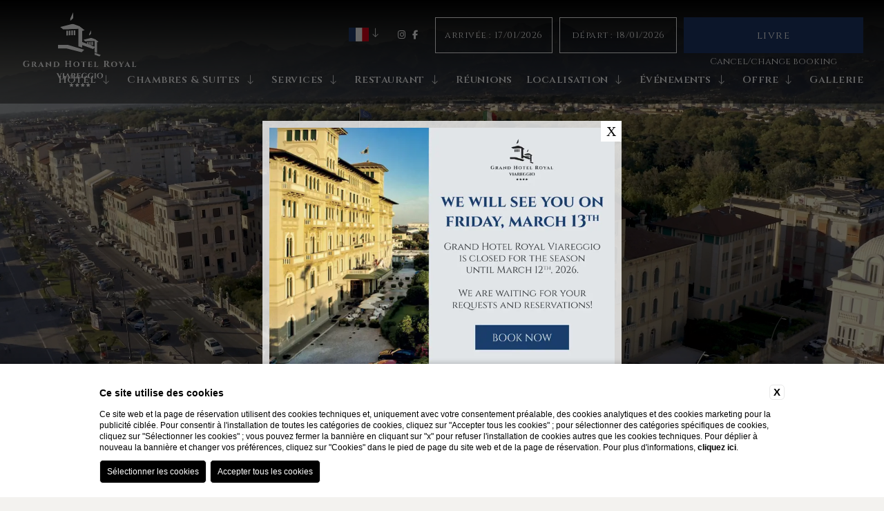

--- FILE ---
content_type: text/html; charset=UTF-8
request_url: https://www.hotelroyalviareggio.it/fr/index
body_size: 27133
content:
<!DOCTYPE html>

    <html>

        <head>

            <meta charset="utf-8">
            <meta name="viewport" content="width=device-width">
            <meta name="msapplication-TileColor" content="#c4af63">
            <meta name="theme-color" content="#ffffff">

            
    <title>Site Officiel Grand Hotel Royal à Viareggio | Reserve maintenant</title>
    <meta name="description" content="Ce n'est que sur le site officiel du Grand Hotel Royal que vous trouverez les meilleurs tarifs et des avantages exclusifs. Réservez un séjour à Viareggio."><link rel="apple-touch-icon" sizes="180x180" href="https://favicon.blastness.info/839/apple-touch-icon.png"><link rel="icon" type="image/png" sizes="32x32" href="https://favicon.blastness.info/839/favicon-32x32.png"><link rel="icon" type="image/png" sizes="16x16" href="https://favicon.blastness.info/839/favicon-16x16.png">
    <meta property="og:locale" content="fr_FR">
    <meta property="og:type" content="website">
    <meta property="og:title" content="Site Officiel Grand Hotel Royal à Viareggio | Reserve maintenant">
    <meta property="og:description" content="Ce n'est que sur le site officiel du Grand Hotel Royal que vous trouverez les meilleurs tarifs et des avantages exclusifs. Réservez un séjour à Viareggio.">
    <meta property="og:url" content="https://www.hotelroyalviareggio.it/fr/index">
    <meta property="og:site_name" content="Hotel Royal Viareggio">
    <meta property="og:image" content="https://cdn.blastness.biz/media/839/top/thumbs/medium/1600-viareggio-frontale.jpg" >
    <meta name="twitter:card" content="summary">
    <meta name="twitter:site" content="https://www.hotelroyalviareggio.it/fr/index">
    <meta name="twitter:creator" content="">
   
    <link rel="preconnect" href="https://cdn.blastness.biz">
    <link rel="dns-prefetch" href="https://cdn.blastness.biz">
            <style>
                body{
                    -webkit-font-smoothing: antialiased;
                    -moz-osx-font-smoothing: grayscale;
                    text-rendering: optimizeLegibility;
                    font-smoothing: antialiased;
                }
            </style>
            <link rel="alternate" hreflang="it" href="https://www.hotelroyalviareggio.it" />
<link rel="alternate" hreflang="x-default" href="https://www.hotelroyalviareggio.it" />
<link rel="alternate" hreflang="en" href="https://www.hotelroyalviareggio.it/en/index" />
<link rel="alternate" hreflang="fr" href="https://www.hotelroyalviareggio.it/fr/index" />
<link rel="alternate" hreflang="de" href="https://www.hotelroyalviareggio.it/de/index" />
<link rel="alternate" hreflang="es" href="https://www.hotelroyalviareggio.it/es/index" />
<link rel="alternate" hreflang="ru" href="https://www.hotelroyalviareggio.it/ru/index" />
<link rel="alternate" hreflang="nl" href="https://www.hotelroyalviareggio.it/nl/index" />
    <link rel="canonical" href="https://www.hotelroyalviareggio.it/fr/index" />

            <link rel="preconnect" href="https://fonts.googleapis.com">
            <link rel="preconnect" href="https://fonts.gstatic.com" crossorigin>

            <style>
:root{--color-text:#000;--color-text-selectable:#000;--color-text-selected:#fff;--color-text-selected-inner:#fff;--color-text-disable:#949494;--color-arrow:#e8ebf0;--color-bg:#fff;--color-border:#0e161f;--color-bg-selectable:#e9e9e9;--color-bg-selected:#e8ebf0;--color-bg-selected-inner:#1d3869;--border-radius-general:2px;--border-radius-cell:4px}.dario{font-family:var(--font-trajan);position:fixed;overflow:hidden;border:1px solid var(--color-border);background-color:var(--color-bg);color:var(--color-text);-webkit-box-shadow:0 2px 16px 0 rgba(0,0,0,.24);box-shadow:0 2px 16px 0 rgba(0,0,0,.24);border-radius:var(--border-radius-general);z-index:500;padding:0 20px}@media screen and (max-width:1024px){.dario{position:fixed;z-index:10000000000;right:unset!important;top:50%!important;left:50%!important;bottom:unset!important;-webkit-transform:translate(-50%,-50%);-ms-transform:translate(-50%,-50%);transform:translate(-50%,-50%)}}.dario--visible{top:150px!important;bottom:unset}@media screen and (max-width:1024px){.dario--visible{top:50%!important}}@media screen and (min-width:1025px){.scrolled .dario--visible{bottom:unset!important;top:192px!important}}.dario-nav{padding:10px;display:-webkit-box;display:-ms-flexbox;display:flex;-webkit-box-pack:justify;-ms-flex-pack:justify;justify-content:space-between;-webkit-box-align:center;-ms-flex-align:center;align-items:center;background:#1d3869;color:#e8ebf0}@media screen and (max-width:1024px){.dario-nav{padding:10px 0;-webkit-box-pack:space-evenly;-ms-flex-pack:space-evenly;justify-content:space-evenly}}.dario-nav-arrow{cursor:pointer;border-radius:var(--border-radius-general)}@media screen and (max-width:1024px){.dario-nav-arrow{width:10px}}.dario-nav-arrow--prev svg{margin-left:-11px}.dario-nav-arrow--next svg{margin-left:-8px}.dario-nav-arrow svg{display:block;width:32px;height:32px}@media screen and (max-width:1024px){.dario-nav-arrow svg{width:21px}}.dario-nav-arrow svg path{fill:none;stroke:var(--color-arrow);stroke-width:2px}.dario-nav-center{padding-left:10px;padding-right:10px;font-weight:400}@media screen and (max-width:1024px){.dario-nav-center{padding-left:5px;padding-right:5px;font-size:12px}}.dario-header{display:block;background:var(--clr-blue)}.dario-header-week{display:grid;text-align:center;padding:0;grid-template-columns:repeat(7,1fr)}.dario-header-week div{padding:7px;color:var(--clr-gold)}@media screen and (max-width:1024px){.dario-header-week div{padding:2px 5px}}.dario-container--multi{display:grid;grid-template-columns:1fr 1fr;gap:10px}@media screen and (max-width:1024px){.dario-container--multi{display:-webkit-box;display:-ms-flexbox;display:flex;-webkit-box-orient:vertical;-webkit-box-direction:normal;-ms-flex-direction:column;flex-direction:column}}.dario-content{display:-webkit-box;display:-ms-flexbox;display:flex;margin-top:10px;padding-bottom:7px}.dario-content-days{display:grid;gap:10px;grid-template-columns:repeat(7,1fr);grid-template-rows:repeat(6,1fr)}.dario-content-days div{padding:7px 7px 5px;line-height:18px}@media screen and (max-width:1024px){.dario-content-days div{padding:4px 5.5px 3px}}@media screen and (max-width:600px){.dario-content-days div{padding:4px 5px 3px}}@media screen and (max-width:550px){.dario-content-days div{padding:4px 4px 3px}}.dario-inner--current{margin-right:5px}@media screen and (max-width:1024px){.dario-inner--current{margin-right:0}}.dario-inner--next{margin-left:5px}@media screen and (max-width:1024px){.dario-inner--next{margin-left:0}}.dario-cell{padding:8px;text-align:center;cursor:pointer;border-radius:var(--border-radius-cell);-webkit-transition:background-color .5s ease;transition:background-color .5s ease}.dario-cell--selected,.dario-cell:not(.dario-cell--selected):hover{background-color:var(--color-bg-selected);color:var(--clr-gold)}.dario-cell--hover,.dario-cell--inner{background-color:var(--color-bg-selected-inner);color:var(--color-text-selected-inner)}.dario-cell--disable{color:var(--color-text-disable);cursor:default}body,html{height:100%;width:100%;background:#f3f2ef}body{border:0}body,ul{margin:0}ul{padding:0;list-style:none}a{text-decoration:none}h1,h2,p{margin:0}picture{display:block}.swiper-container{width:100%;height:100%}.header{position:fixed;z-index:100;top:0;left:0;width:100%;height:150px;background:transparent -webkit-gradient(linear,left top,left bottom,from(#000),to(rgba(0,0,0,.45))) 0 0 no-repeat padding-box;background:transparent linear-gradient(180deg,#000,rgba(0,0,0,.45)) 0 0 no-repeat padding-box;-webkit-transition:all .5s ease 0s;transition:all .5s ease 0s}@media screen and (max-width:1024px){.header{background:-webkit-gradient(linear,left top,left bottom,from(rgba(0,0,0,.824265)),to(hsla(0,0%,100%,0)));background:linear-gradient(180deg,rgba(0,0,0,.824265),hsla(0,0%,100%,0))}}.body-scroll .header{height:95px}@media screen and (max-width:1024px){.body-scroll .header{background:transparent -webkit-gradient(linear,left top,left bottom,from(#000),to(rgba(0,0,0,.45))) 0 0 no-repeat padding-box;background:transparent linear-gradient(180deg,#000,rgba(0,0,0,.45)) 0 0 no-repeat padding-box;height:70px}}.header_logo{-webkit-transform:translateY(-50%);-ms-transform:translateY(-50%);transform:translateY(-50%);top:50%;left:30px;-webkit-transition:all .5s ease 0s;transition:all .5s ease 0s;position:absolute}@media screen and (max-width:1024px){.header_logo{left:50%;-webkit-transform:translate(-50%,-50%);-ms-transform:translate(-50%,-50%);transform:translate(-50%,-50%)}}.body-scroll .header_logo{top:-500px}.header_logo__immagine{height:110px}.header_logo-scroll{-webkit-transform:translateY(-50%);-ms-transform:translateY(-50%);transform:translateY(-50%);top:-500px;left:30px;-webkit-transition:all .5s ease 0s;transition:all .5s ease 0s;position:absolute}@media screen and (max-width:1024px){.header_logo-scroll{left:50%;-webkit-transform:translate(-50%,-50%);-ms-transform:translate(-50%,-50%);transform:translate(-50%,-50%)}}.body-scroll .header_logo-scroll{top:50%}.header_logo-scroll__immagine{height:55px}@media screen and (max-width:1024px){.header_logo-scroll__immagine{height:45px}}.header_button-menu{position:absolute;top:-200px;color:#fff;z-index:10;right:780px;display:-webkit-box;display:-ms-flexbox;display:flex;font-family:Cinzel,serif;font-size:13px;text-transform:uppercase;-webkit-transition:all .5s ease 0s;transition:all .5s ease 0s;cursor:pointer}@media screen and (max-width:1024px){.header_button-menu{display:none}}.body-scroll .header_button-menu{top:40px}.header_button-menu_icone{width:20px;position:relative}.header_button-menu_icone__hamb{position:absolute;top:2px;left:0;-webkit-transition:all .25s ease 0s;transition:all .25s ease 0s}.header_button-menu_icone__hamb--hide{opacity:0}.header_button-menu_icone__close{position:absolute;top:2px;left:1.5px;opacity:0;-webkit-transition:all .5s ease 0s;transition:all .5s ease 0s}.header_button-menu_icone__close--show{opacity:1;-webkit-transform:rotate(1turn);-ms-transform:rotate(1turn);transform:rotate(1turn)}.header_button-menu_dicitura-chiudi,.header_button-menu_dicitura-menu--hide{display:none}.header_button-menu_dicitura-chiudi--show{display:block}.header_lingue{position:fixed;top:40px;right:725px;width:50px;z-index:1000;-webkit-transition:all .5s ease 0s;transition:all .5s ease 0s}@media screen and (max-width:1024px){.header_lingue{display:none}}.header_lingue--landing{display:none;top:65px;right:50px}@media screen and (max-width:1024px){.header_lingue--landing{display:-webkit-box;display:-ms-flexbox;display:flex;right:20px}}.body-scroll .header_lingue{top:37px}@media screen and (max-width:1024px){.body-scroll .header_lingue{top:26px}}.header_lingue:hover .header_lingue_lista{opacity:1;pointer-events:unset}.header_lingue_active{display:-webkit-box;display:-ms-flexbox;display:flex;-webkit-box-align:end;-ms-flex-align:end;align-items:end}.header_lingue_active .layover-menu_list_element__arrow{margin-left:5px;position:unset}.header_lingue_active__immagine{height:20px}.header_lingue_lista{position:absolute;background:rgba(0,0,0,.85);width:100%;padding:10px;left:-10px;opacity:0;pointer-events:none;-webkit-transition:all .5s ease 0s;transition:all .5s ease 0s}.header_lingue_lista__link{text-align:center;display:block;color:#fff;margin-top:4px;font-family:Cinzel,serif;text-transform:uppercase;font-size:12px}.header_lingue_lista__link:first-child{margin-top:0}.header_social{position:absolute;top:43px;right:675px;display:-webkit-box;display:-ms-flexbox;display:flex;z-index:10;-webkit-transition:all .5s ease 0s;transition:all .5s ease 0s}@media screen and (max-width:1024px){.header_social{display:none}}.header_social--landing{top:68px;right:120px}@media screen and (max-width:1024px){.header_social--landing{display:-webkit-box;display:-ms-flexbox;display:flex;right:unset;left:20px}}.body-scroll .header_social{top:41px}@media screen and (max-width:1024px){.body-scroll .header_social{top:30px}}.header_social__link{color:#fff;font-size:13px;margin-right:10px}.header_social__link:last-child{margin-right:0}.prenota{position:fixed;z-index:110;top:25px;right:30px;-webkit-transition:all .5s ease 0s;transition:all .5s ease 0s}@media screen and (max-width:1024px){.prenota{top:-200vh;width:100%;height:calc(100vh - 60px);background:rgba(0,0,0,.8);right:unset;z-index:100;display:-webkit-box;display:-ms-flexbox;display:flex;-webkit-box-align:center;-ms-flex-align:center;align-items:center;-webkit-box-pack:center;-ms-flex-pack:center;justify-content:center}}.body-scroll .prenota{top:23px}@media screen and (max-width:1024px){.body-scroll .prenota{top:-200vh}}.prenota--open{top:0!important}@media screen and (max-width:1024px){.prenota_qr{width:100%}}.prenota_qr_form_list{display:-webkit-box;display:-ms-flexbox;display:flex}.prenota--open .prenota_qr_form_list{-webkit-box-orient:vertical;-webkit-box-direction:normal;-ms-flex-direction:column;flex-direction:column;width:calc(100% - 40px);margin:0 auto;max-width:600px}.prenota_qr_form_list_row{display:-webkit-box;display:-ms-flexbox;display:flex}@media screen and (max-width:1024px){.prenota_qr_form_list_row{-webkit-box-pack:justify;-ms-flex-pack:justify;justify-content:space-between;margin-bottom:25px}}@media screen and (max-width:1024px){.prenota_qr_form_list_row:last-child{margin-bottom:0}}.prenota_qr_form_list_row--campi{display:none}@media screen and (max-width:1024px){.prenota_qr_form_list_row--campi{display:-webkit-box;display:-ms-flexbox;display:flex}}.prenota_qr_form_list_row--prenota{display:-webkit-box;display:-ms-flexbox;display:flex;-webkit-box-align:center;-ms-flex-align:center;align-items:center;-webkit-box-orient:vertical;-webkit-box-direction:normal;-ms-flex-direction:column;flex-direction:column}.prenota_qr_form_list_row--prenota a{color:#fff;margin-top:5px;font-family:Cinzel,serif;font-size:13px}.body-scroll .prenota_qr_form_list_row--prenota a{display:none}@media screen and (max-width:1024px){.prenota_qr_form_list_row--prenota{-webkit-box-pack:center;-ms-flex-pack:center;justify-content:center}}.prenota_qr_form_list_row_element{width:calc(33.3% - 8px);border:1px solid #fff;position:relative;padding:10px 0}.prenota_qr_form_list_row_element__select{position:absolute;padding:0;margin:0;top:0;left:0;width:100%;height:100%;opacity:0}.prenota_qr_form_list_row_element__intestazione{color:#fff;font-family:Cinzel,serif;font-size:13px;letter-spacing:.5px;text-align:center}@media screen and (max-width:380px){.prenota_qr_form_list_row_element__intestazione{font-size:12px}}@media screen and (max-width:350px){.prenota_qr_form_list_row_element__intestazione{font-size:11px}}.prenota_qr_form_list_row_element__testo{color:#fff;font-family:Cinzel,serif;font-size:30px;text-align:center}.prenota_qr_form_list_row_calendar{position:relative;height:50px;width:180px}@media screen and (max-width:1024px){.prenota_qr_form_list_row_calendar{width:calc(50% - 5px)}}.prenota_qr_form_list_row_calendar input{position:absolute;top:0;left:0;width:200%;height:100%;background:transparent;outline:none;border:none;cursor:pointer}.prenota_qr_form_list_row_calendar__input{position:absolute;top:0;left:0;opacity:0;width:100%;height:100%;cursor:pointer}.prenota_qr_form_list_row_calendar_testo{height:100%;padding:0 10px;display:-webkit-box;display:-ms-flexbox;display:flex;-webkit-box-align:center;-ms-flex-align:center;align-items:center;-webkit-box-pack:center;-ms-flex-pack:center;justify-content:center;background-color:none;color:#fff;font-family:Cinzel,serif;font-size:13px;letter-spacing:.5px;border:1px solid #fff;margin-right:10px}@media screen and (max-width:1024px){.prenota_qr_form_list_row_calendar_testo{margin-right:0}}@media screen and (max-width:380px){.prenota_qr_form_list_row_calendar_testo{font-size:12px}}@media screen and (max-width:350px){.prenota_qr_form_list_row_calendar_testo{font-size:11px}}.prenota_qr_form_list_row_calendar_testo__data{margin-left:5px}.prenota_qr_form_list_row_pulsanti{position:relative;height:50px;width:260px}@media screen and (max-width:1024px){.prenota_qr_form_list_row_pulsanti{width:100%;max-width:250px}}.prenota_qr_form_list_row_pulsanti__button{position:absolute;top:0;left:0;opacity:0;width:100%;height:100%;cursor:pointer}.prenota_qr_form_list_row_pulsanti__prenota{height:100%;padding:0 20px;display:-webkit-box;display:-ms-flexbox;display:flex;-webkit-box-align:center;-ms-flex-align:center;align-items:center;-webkit-box-pack:center;-ms-flex-pack:center;justify-content:center;background-color:#1d3869;color:#fff;font-family:Cinzel,serif;font-size:15px;letter-spacing:1.5px;border:1px solid #1d3869}.slider-header{width:100%;height:100vh;position:relative}@media screen and (max-width:1024px){.slider-header{height:calc(100vh - 1px)}}.slider-header--half{height:50vh}.slider-header picture{width:100%;height:100%;display:block}.slider-header .swiper-slide{height:100vh!important}@media screen and (max-width:1024px){.slider-header .swiper-slide{height:calc(100vh - 1px)!important}}.slider-header__image{width:100%;height:100%;-o-object-fit:cover;object-fit:cover}.slider-header_show{position:absolute;left:50%;bottom:30px;-webkit-transform:translateX(-50%);-ms-transform:translateX(-50%);transform:translateX(-50%);z-index:5;color:#fff;text-align:center;font-size:25px;cursor:pointer}@media screen and (max-width:1024px){.slider-header_show{bottom:80px}}.slider-header_show_cont{height:25px}.video-header{width:100%;height:100vh;overflow:hidden;position:relative}.video-header__video{width:100%;height:100%;-o-object-fit:cover;object-fit:cover}.layover-menu{position:fixed;z-index:110;background:none;top:105px;right:30px;-webkit-transition:all .5s ease 0s;transition:all .5s ease 0s}@media screen and (max-width:1024px){.layover-menu{right:unset;height:calc(100vh - 60px);width:100%;top:-200vh;background-color:rgba(0,0,0,.8);z-index:100}}.body-scroll .layover-menu{top:-300px;background-color:rgba(0,0,0,.8);width:calc(100% - 30px);padding-right:30px;right:0}@media screen and (max-width:1024px){.body-scroll .layover-menu{top:-200vh;padding-right:unset;width:100%}}.layover-menu--show{top:97px!important}.layover-menu--show-mobile{top:0!important}.layover-menu_list{display:-webkit-box;display:-ms-flexbox;display:flex}@media screen and (max-width:1024px){.layover-menu_list{-webkit-box-orient:vertical;-webkit-box-direction:normal;-ms-flex-direction:column;flex-direction:column;margin-top:200px;-webkit-box-align:center;-ms-flex-align:center;align-items:center;overflow:scroll;height:calc(100% - 250px);-webkit-transition:all .5s ease 0s;transition:all .5s ease 0s}}.body-scroll .layover-menu_list{height:50px;-webkit-box-pack:end;-ms-flex-pack:end;justify-content:flex-end}@media screen and (max-width:1024px){.body-scroll .layover-menu_list{height:calc(100% - 250px);-webkit-box-pack:unset;-ms-flex-pack:unset;justify-content:unset;margin-top:125px}}.layover-menu_list_element{position:relative;margin-right:30px;display:-webkit-box;display:-ms-flexbox;display:flex;-webkit-box-align:center;-ms-flex-align:center;align-items:center}@media screen and (max-width:1350px){.layover-menu_list_element{margin-right:20px}}@media screen and (max-width:1225px){.layover-menu_list_element{margin-right:15px}}@media screen and (max-width:1100px){.layover-menu_list_element{margin-right:10px}}@media screen and (max-width:1024px){.layover-menu_list_element{margin-right:0;margin-bottom:20px;-ms-flex-wrap:wrap;flex-wrap:wrap;-webkit-box-pack:center;-ms-flex-pack:center;justify-content:center}}.layover-menu_list_element:last-child{margin-right:0}.layover-menu_list_element:hover .layover-menu_list_element__link--father{z-index:10;color:#1d3869}@media screen and (max-width:1024px){.layover-menu_list_element:hover .layover-menu_list_element__link--father{color:#fff}}.layover-menu_list_element:hover .layover-menu_list_element_child{opacity:1;pointer-events:unset}.layover-menu_list_element:hover .layover-menu_list_element__arrow{color:#1d3869}@media screen and (max-width:1024px){.layover-menu_list_element:hover .layover-menu_list_element__arrow{color:#fff}}.layover-menu_list_element:hover .layover-menu_list_element__arrow i{-webkit-transform:rotate(180deg);-ms-transform:rotate(180deg);transform:rotate(180deg)}@media screen and (max-width:1024px){.layover-menu_list_element:hover .layover-menu_list_element__arrow i{-webkit-transform:unset;-ms-transform:unset;transform:unset}}.layover-menu_list_element__link{color:#fff;font-family:Cinzel,serif;font-size:15px;font-weight:700;letter-spacing:.5px;position:relative;-webkit-transition:all .5s ease 0s;transition:all .5s ease 0s}@media screen and (max-width:1225px){.layover-menu_list_element__link{letter-spacing:0;font-size:14px}}@media screen and (max-width:1100px){.layover-menu_list_element__link{font-size:13px}}@media screen and (max-width:1024px){.layover-menu_list_element__link{font-size:15px}}.layover-menu_list_element__arrow{color:#fff;font-size:13px;margin-left:10px;position:relative;z-index:10;width:15px;display:block}@media screen and (max-width:1024px){.layover-menu_list_element__arrow--rotate i{-webkit-transform:rotate(180deg)!important;-ms-transform:rotate(180deg)!important;transform:rotate(180deg)!important}}.layover-menu_list_element__arrow i,.layover-menu_list_element_child{-webkit-transition:all .5s ease 0s;transition:all .5s ease 0s}.layover-menu_list_element_child{position:absolute;background:#eee;width:100%;padding:55px 15px 15px;top:-15px;z-index:1;left:-15px;min-width:150px;opacity:0;pointer-events:none}@media screen and (max-width:1024px){.layover-menu_list_element_child{background:none;position:relative;left:unset;opacity:1;padding:0;top:0;pointer-events:unset;max-height:0;overflow:hidden}}.body-scroll .layover-menu_list_element_child{top:0}@media screen and (max-width:1024px){.layover-menu_list_element_child--open{max-height:500px}}.layover-menu_list_element_child_element{margin-bottom:5px}@media screen and (max-width:1024px){.layover-menu_list_element_child_element{text-align:center}}.layover-menu_list_element_child_element:last-child{margin-bottom:0}@media screen and (max-width:1024px){.layover-menu_list_element_child_element:last-child{padding-bottom:10px}}@media screen and (max-width:1024px){.layover-menu_list_element_child_element:first-child{padding-top:15px}}.layover-menu_list_element_child_element__link{color:#000;font-family:Cinzel,serif;font-size:13px;font-weight:700;letter-spacing:.5px}@media screen and (max-width:1024px){.layover-menu_list_element_child_element__link{color:#fff;font-size:13px}}.cta-mobile{position:fixed;bottom:0;z-index:100;height:60px;-webkit-box-align:center;-ms-flex-align:center;align-items:center;-webkit-box-pack:center;-ms-flex-pack:center;justify-content:center;width:100%;background:rgba(0,0,0,.8);display:none}@media screen and (max-width:1024px){.cta-mobile{display:-webkit-box;display:-ms-flexbox;display:flex}}.cta-mobile_element{width:calc(25% - 50px);height:100%;color:#fff;text-align:center;display:-webkit-box;display:-ms-flexbox;display:flex;-webkit-box-pack:center;-ms-flex-pack:center;justify-content:center;-webkit-box-align:center;-ms-flex-align:center;align-items:center;position:relative}.cta-mobile_element__icona{font-size:25px}.cta-mobile_element_tendina{position:absolute;height:auto;width:100px;padding:6px 0;background:#1d3869;display:-webkit-box;display:-ms-flexbox;display:flex;-webkit-box-orient:vertical;-webkit-box-direction:normal;-ms-flex-direction:column;flex-direction:column;-webkit-box-align:center;-ms-flex-align:center;align-items:center;-webkit-box-pack:center;-ms-flex-pack:center;justify-content:center;-webkit-transform:translateX(-50%);-ms-transform:translateX(-50%);transform:translateX(-50%);left:50%;bottom:60px;opacity:0;pointer-events:none}.cta-mobile_element_tendina__link{font-family:Cinzel,serif;color:#fff;font-size:12px;display:block;margin-bottom:5px}.cta-mobile_element_tendina__link:first-child{margin-top:5px}.cta-mobile_element--lingue:hover .cta-mobile_element_tendina{opacity:1;pointer-events:unset}.cta-mobile_element-prenota{width:150px;margin:0 10px}.cta-mobile_element-prenota--open{width:100%;background:#1d3869;color:#fff;font-family:Cinzel,serif;height:40px;display:-webkit-box;display:-ms-flexbox;display:flex;-webkit-box-align:center;-ms-flex-align:center;align-items:center;-webkit-box-pack:center;-ms-flex-pack:center;justify-content:center}.cta-mobile_element-prenota--open--hide{display:none}.cta-mobile_element-prenota--close{width:100%;background:#1d3869;color:#fff;font-family:Cinzel,serif;height:40px;display:-webkit-box;display:-ms-flexbox;display:flex;-webkit-box-align:center;-ms-flex-align:center;align-items:center;-webkit-box-pack:center;-ms-flex-pack:center;justify-content:center;display:none}.cta-mobile_element-prenota--close--show{display:-webkit-box;display:-ms-flexbox;display:flex}.cta-mobile_element-menu{height:100%;position:relative}.cta-mobile_element-menu__icona{position:absolute;top:50%;left:50%;-webkit-transform:translate(-50%,-50%);-ms-transform:translate(-50%,-50%);transform:translate(-50%,-50%)}.cta-mobile_element-menu__icona--open{-webkit-transition:all .75s ease 0s;transition:all .75s ease 0s}.cta-mobile_element-menu__icona--open--hide{opacity:0;-webkit-transition:all .25s ease 0s;transition:all .25s ease 0s}.cta-mobile_element-menu__icona--close{opacity:0;-webkit-transition:all .5s ease 0s;transition:all .5s ease 0s}.cta-mobile_element-menu__icona--close--show{opacity:1;-webkit-transform:translate(-50%,-50%) rotate(180deg);-ms-transform:translate(-50%,-50%) rotate(180deg);transform:translate(-50%,-50%) rotate(180deg)}body .air-datepicker-nav{background:#1d3869}body .air-datepicker-nav--title{font-family:Cinzel,serif;color:#fff}body .air-datepicker-cell{font-family:Cinzel,serif}body .air-datepicker-body--day-name{font-size:18px;font-family:Cinzel,serif;margin-bottom:10px;color:#1d3869}body .air-datepicker-cell.-selected-.-current-,body .air-datepicker-cell.-selected-.-focus-{background:#1d3869}body .air-datepicker-cell.-current-{color:#1d3869}
/*# sourceMappingURL=header.min.css.map */
</style>
        </head>

    <body id="body">

        


    
    <div class="layover-menu" id="layover-menu">

        <!-- Menu Principale -->
        <ul class="layover-menu_list">

            
                <li class="layover-menu_list_element ">
                    
                    <a class="layover-menu_list_element__link layover-menu_list_element__link--father  " href="/fr/hotel-4-etoiles-viareggio">
                        Hôtel                    </a>

                    <!-- Se c'è menu di secondo livello -->
                      

                        <span class="layover-menu_list_element__arrow"><i class="fa-light fa-arrow-down-long"></i></span>

                        <ul class="layover-menu_list_element_child">

                            
                                <li class="layover-menu_list_element_child_element">
                                    <a class="layover-menu_list_element_child_element__link" href="/fr/contacts" target="_self">
                                        Contact                                    </a>
                                </li>

                            
                        </ul>

                    
                </li>

            
                <li class="layover-menu_list_element ">
                    
                    <a class="layover-menu_list_element__link layover-menu_list_element__link--father  " href="/fr/meilleurs-lieux-de-sejour-versilia">
                        Chambres & Suites                    </a>

                    <!-- Se c'è menu di secondo livello -->
                      

                        <span class="layover-menu_list_element__arrow"><i class="fa-light fa-arrow-down-long"></i></span>

                        <ul class="layover-menu_list_element_child">

                            
                                <li class="layover-menu_list_element_child_element">
                                    <a class="layover-menu_list_element_child_element__link" href="/fr/meilleurs-lieux-de-sejour-versilia/chambre-individuelle" target="_self">
                                        Chambre individuelle                                    </a>
                                </li>

                            
                                <li class="layover-menu_list_element_child_element">
                                    <a class="layover-menu_list_element_child_element__link" href="/fr/meilleurs-lieux-de-sejour-versilia/chambre-classic" target="_self">
                                        Chambre Classic                                    </a>
                                </li>

                            
                                <li class="layover-menu_list_element_child_element">
                                    <a class="layover-menu_list_element_child_element__link" href="/fr/meilleurs-lieux-de-sejour-versilia/chambre-avec-vue-paritelle" target="_self">
                                        Chambre avec vue partielle sur la mer                                    </a>
                                </li>

                            
                                <li class="layover-menu_list_element_child_element">
                                    <a class="layover-menu_list_element_child_element__link" href="/fr/meilleurs-lieux-de-sejour-versilia/vue-partielle-sur-mer" target="_self">
                                        Vue partielle sur la mer                                    </a>
                                </li>

                            
                                <li class="layover-menu_list_element_child_element">
                                    <a class="layover-menu_list_element_child_element__link" href="/fr/meilleurs-lieux-de-sejour-versilia/chambre-vue-sur-mer-avec-balcon" target="_self">
                                        Chambre Vue Sur La Mer Avec Balcon                                    </a>
                                </li>

                            
                                <li class="layover-menu_list_element_child_element">
                                    <a class="layover-menu_list_element_child_element__link" href="/fr/meilleurs-lieux-de-sejour-versilia/chambre-triple" target="_self">
                                        Chambre Triple                                    </a>
                                </li>

                            
                                <li class="layover-menu_list_element_child_element">
                                    <a class="layover-menu_list_element_child_element__link" href="/fr/meilleurs-lieux-de-sejour-versilia/suites-et-junior-suites" target="_self">
                                        Suites et suites junior                                    </a>
                                </li>

                            
                        </ul>

                    
                </li>

            
                <li class="layover-menu_list_element ">
                    
                    <a class="layover-menu_list_element__link layover-menu_list_element__link--father  " href="/fr/services">
                        Services                     </a>

                    <!-- Se c'è menu di secondo livello -->
                      

                        <span class="layover-menu_list_element__arrow"><i class="fa-light fa-arrow-down-long"></i></span>

                        <ul class="layover-menu_list_element_child">

                            
                                <li class="layover-menu_list_element_child_element">
                                    <a class="layover-menu_list_element_child_element__link" href="/fr/services/hotel-avec-piscine-viareggio" target="_self">
                                        Piscine & Jardin                                    </a>
                                </li>

                            
                                <li class="layover-menu_list_element_child_element">
                                    <a class="layover-menu_list_element_child_element__link" href="/fr/services/hotel-avec-plage-affiliee-versilia" target="_self">
                                        Plage                                    </a>
                                </li>

                            
                                <li class="layover-menu_list_element_child_element">
                                    <a class="layover-menu_list_element_child_element__link" href="/fr/service/bien-etre-et-sport" target="_self">
                                        Bien-être et sport                                    </a>
                                </li>

                            
                                <li class="layover-menu_list_element_child_element">
                                    <a class="layover-menu_list_element_child_element__link" href="/fr/services/hotel-avec-service-de-transfert-versilia" target="_self">
                                        Service de transfert                                    </a>
                                </li>

                            
                                <li class="layover-menu_list_element_child_element">
                                    <a class="layover-menu_list_element_child_element__link" href="/fr/services/hotel-avec-parking-prive-versilia" target="_self">
                                        Parking privé                                    </a>
                                </li>

                            
                                <li class="layover-menu_list_element_child_element">
                                    <a class="layover-menu_list_element_child_element__link" href="/fr/services/hotel-avec-location-de-velos-versilia" target="_self">
                                        Location de vélos                                    </a>
                                </li>

                            
                                <li class="layover-menu_list_element_child_element">
                                    <a class="layover-menu_list_element_child_element__link" href="/fr/services/excursions" target="_self">
                                        Excursions                                    </a>
                                </li>

                            
                                <li class="layover-menu_list_element_child_element">
                                    <a class="layover-menu_list_element_child_element__link" href="/fr/service/accesibilite" target="_self">
                                        Accessibilité                                     </a>
                                </li>

                            
                                <li class="layover-menu_list_element_child_element">
                                    <a class="layover-menu_list_element_child_element__link" href="/fr/informations-utiles" target="_self">
                                        Informations utiles pour votre séjour                                    </a>
                                </li>

                            
                        </ul>

                    
                </li>

            
                <li class="layover-menu_list_element ">
                    
                    <a class="layover-menu_list_element__link layover-menu_list_element__link--father  " href="/fr/hotel-avec-restaurant-viareggio">
                        Restaurant                     </a>

                    <!-- Se c'è menu di secondo livello -->
                      

                        <span class="layover-menu_list_element__arrow"><i class="fa-light fa-arrow-down-long"></i></span>

                        <ul class="layover-menu_list_element_child">

                            
                                <li class="layover-menu_list_element_child_element">
                                    <a class="layover-menu_list_element_child_element__link" href="/fr/hotel-avec-restaurant-viareggio/personnel" target="_self">
                                        Personnel                                    </a>
                                </li>

                            
                                <li class="layover-menu_list_element_child_element">
                                    <a class="layover-menu_list_element_child_element__link" href="/fr/hotel-avec-restaurant-viareggio/lieu-de-mariage-versilia" target="_self">
                                        Banquets et Mariages                                    </a>
                                </li>

                            
                                <li class="layover-menu_list_element_child_element">
                                    <a class="layover-menu_list_element_child_element__link" href="/fr/hotel-avec-restaurant-viareggio/bar" target="_self">
                                        Bar Grand Hotel Royal                                    </a>
                                </li>

                            
                        </ul>

                    
                </li>

            
                <li class="layover-menu_list_element ">
                    
                    <a class="layover-menu_list_element__link   " href="/fr/hotel-avec-salles-de-reunion-viareggio">
                        Réunions                    </a>

                    <!-- Se c'è menu di secondo livello -->
                    
                </li>

            
                <li class="layover-menu_list_element ">
                    
                    <a class="layover-menu_list_element__link layover-menu_list_element__link--father  " href="/fr/hotel-4-etoiles-versilia">
                        Localisation                    </a>

                    <!-- Se c'è menu di secondo livello -->
                      

                        <span class="layover-menu_list_element__arrow"><i class="fa-light fa-arrow-down-long"></i></span>

                        <ul class="layover-menu_list_element_child">

                            
                                <li class="layover-menu_list_element_child_element">
                                    <a class="layover-menu_list_element_child_element__link" href="/fr/hotel-4-etoiles-versilia/viareggio" target="_self">
                                        Viareggio et ses environs                                    </a>
                                </li>

                            
                                <li class="layover-menu_list_element_child_element">
                                    <a class="layover-menu_list_element_child_element__link" href="/hotel-4-stelle-versilia/versilia-e-toscana" target="_self">
                                                                            </a>
                                </li>

                            
                        </ul>

                    
                </li>

            
                <li class="layover-menu_list_element ">
                    
                    <a class="layover-menu_list_element__link layover-menu_list_element__link--father  " href="/fr/hotel-pour-evenements-versilia">
                        Événements                     </a>

                    <!-- Se c'è menu di secondo livello -->
                      

                        <span class="layover-menu_list_element__arrow"><i class="fa-light fa-arrow-down-long"></i></span>

                        <ul class="layover-menu_list_element_child">

                            
                                <li class="layover-menu_list_element_child_element">
                                    <a class="layover-menu_list_element_child_element__link" href="/fr/hotel-pour-evenements-versilia/lucca-comics" target="_self">
                                        Bandes dessinées et jeux de Lucca 2026                                    </a>
                                </li>

                            
                                <li class="layover-menu_list_element_child_element">
                                    <a class="layover-menu_list_element_child_element__link" href="/fr/hotel-pour-evenements-versilia/ou-sejourner-viareggio-carnaval" target="_self">
                                        Carnaval de Viareggio 2026                                    </a>
                                </li>

                            
                                <li class="layover-menu_list_element_child_element">
                                    <a class="layover-menu_list_element_child_element__link" href="/fr/hotel-pour-evenements-versilia/villas-bourbon-et-maisons-historiques" target="_self">
                                         Villas Bourbon et maisons historiques Versilia                                     </a>
                                </li>

                            
                                <li class="layover-menu_list_element_child_element">
                                    <a class="layover-menu_list_element_child_element__link" href="/fr/hotel-pour-evenements-versilia/domus-romana-lucca" target="_self">
                                        Domus Romana Lucca                                    </a>
                                </li>

                            
                                <li class="layover-menu_list_element_child_element">
                                    <a class="layover-menu_list_element_child_element__link" href="/fr/hotel-pour-evenements-versilia/yare-viareggio" target="_self">
                                        Yare à Viareggio 2026                                    </a>
                                </li>

                            
                                <li class="layover-menu_list_element_child_element">
                                    <a class="layover-menu_list_element_child_element__link" href="/fr/hotel-pour-evenements-versilia/diable-en-versilia" target="_self">
                                        Gran Fondo de  Versilia  2026                                    </a>
                                </li>

                            
                        </ul>

                    
                </li>

            
                <li class="layover-menu_list_element ">
                    
                    <a class="layover-menu_list_element__link layover-menu_list_element__link--father  " href="/fr/offres-hotel-4-etoiles-versilia">
                        Offre                    </a>

                    <!-- Se c'è menu di secondo livello -->
                      

                        <span class="layover-menu_list_element__arrow"><i class="fa-light fa-arrow-down-long"></i></span>

                        <ul class="layover-menu_list_element_child">

                            
                                <li class="layover-menu_list_element_child_element">
                                    <a class="layover-menu_list_element_child_element__link" href="/fr/offres-hotel-4-etoiles-versilia/package-famille" target="_self">
                                        Package Famille                                    </a>
                                </li>

                            
                                <li class="layover-menu_list_element_child_element">
                                    <a class="layover-menu_list_element_child_element__link" href="/fr/offres-hotel-4-etoiles-versilia/package-business" target="_self">
                                        Package Business                                    </a>
                                </li>

                            
                        </ul>

                    
                </li>

            
                <li class="layover-menu_list_element ">
                    
                    <a class="layover-menu_list_element__link   " href="/fr/galerie">
                        Gallerie                    </a>

                    <!-- Se c'è menu di secondo livello -->
                    
                </li>

            
        </ul>   

    </div>


    <div class="header_lingue ">
            
        <div class="header_lingue_active">
            <img class="header_lingue_active__immagine" src="/templates/royalviareggiotemplate/assets/newassets/fra.png">
            <span class="layover-menu_list_element__arrow"><i class="fa-light fa-arrow-down-long"></i></span>
        </div>

        
        <div class="header_lingue_lista">
                            <a href="/" class="header_lingue_lista__link">
                    ita                </a>
                            <a href="/en/index" class="header_lingue_lista__link">
                    eng                </a>
                            <a href="/fr/index" class="header_lingue_lista__link">
                    fra                </a>
                            <a href="/de/index" class="header_lingue_lista__link">
                    deu                </a>
                            <a href="/es/index" class="header_lingue_lista__link">
                    esp                </a>
                            <a href="/ru/index" class="header_lingue_lista__link">
                    rus                </a>
                            <a href="/nl/index" class="header_lingue_lista__link">
                    dut                </a>
                    </div>

    </div>  


    <div class="prenota" id="prenota">

        <!-- Form --> 
        <div class="prenota_qr"> 

            <form action="https://www.blastnessbooking.com/reservations/risultato.html?" id="qr-form" class="prenota_qr_form" method="get" target="">
                <input type="hidden" name="id_stile" value="18240"/>
                <input type="hidden" name="id_albergo" value="23911"/>
                <input type="hidden" name="dc" value="5562"/>
                <input type="hidden" name="lingua_int" value="fra"/>
                <input type="hidden" id="gg" name="gg" value=""/>
                <input type="hidden" id="mm" name="mm" value=""/>
                <input type="hidden" id="aa" name="aa" value=""/>
                <input type="hidden" id="tot_adulti" name="tot_adulti" value="2"/>
                <input type="hidden" id="tot_camere" name="tot_camere" value="1"/>
                <input type="hidden" id="tot_bambini" name="tot_bambini" value="0"/>
                <input type="hidden" id="notti_1" name="notti_1" value="1"/>
            
            
                <ul class="prenota_qr_form_list">
                    
                    <!-- Calendari -->
                    <li class="prenota_qr_form_list_row">

                        <!-- Calendario In -->
                        <div class="prenota_qr_form_list_row_calendar">
                            <!--<input type="text" readOnly id="datepicker" class="datepicker prenota_qr_form_list_row_calendar__input" />-->
                            <input type="text" readOnly id="dario" />
                            <div class="prenota_qr_form_list_row_calendar_testo">
                                arrivée :                                <div class="prenota_qr_form_list_row_calendar_testo__data">
                                    <span id="data-arrivo-giorno"></span>/<span id="data-arrivo-mese"></span>/<span id="data-arrivo-anno"></span>
                                </div>
                            </div>                                   
                        </div>
                        
                        <!-- Calendario Out -->
                        <div class="prenota_qr_form_list_row_calendar">
                           <!-- <input type="text" readOnly id="datepicker-partenza" class="datepicker prenota_qr_form_list_row_calendar__input" />-->
                            <div class="prenota_qr_form_list_row_calendar_testo">
                                départ :                                <div class="prenota_qr_form_list_row_calendar_testo__data">
                                    <span id="data-partenza-giorno"></span>/<span id="data-partenza-mese"></span>/<span id="data-partenza-anno"></span>
                                </div>
                            </div>                                   
                        </div>                                                   

                    </li>

                    <!-- Campi -->
                    <li class="prenota_qr_form_list_row prenota_qr_form_list_row--campi">

                        <!-- Camere -->
                        <div class="prenota_qr_form_list_row_element">
                            <select id="camere" class="prenota_qr_form_list_row_element__select">
                                                                    <option selected="selected" value="1">1 Chambre</option>
                                                                    <option  value="2">2 Chambres</option>
                                                                    <option  value="3">3 Chambres</option>
                                                                    <option  value="4">4 Chambres</option>
                                                                    <option  value="5">5 Chambres</option>
                                                                    <option  value="6">6 Chambres</option>
                                                                    <option  value="7">7 Chambres</option>
                                                                    <option  value="8">8 Chambres</option>
                                                                    <option  value="9">9 Chambres</option>
                                                                    <option  value="10">10 Chambres</option>
                                                            </select>
                            <div class="prenota_qr_form_list_row_element__intestazione">
                                Chambres:
                            </div>     
                            <div class="prenota_qr_form_list_row_element__testo" id="camere_testo"></div>     
                        </div>

                        <!-- Adulti -->
                        <div class="prenota_qr_form_list_row_element">
                            <select id="adulti" class="prenota_qr_form_list_row_element__select">
                                                                    <option  value="1">1 Adulte</option>
                                                                    <option selected="selected" value="2">2 Adultes</option>
                                                                    <option  value="3">3 Adultes</option>
                                                                    <option  value="4">4 Adultes</option>
                                                                    <option  value="5">5 Adultes</option>
                                                                    <option  value="6">6 Adultes</option>
                                                                    <option  value="7">7 Adultes</option>
                                                                    <option  value="8">8 Adultes</option>
                                                                    <option  value="9">9 Adultes</option>
                                                                    <option  value="10">10 Adultes</option>
                                                            </select>
                            <div class="prenota_qr_form_list_row_element__intestazione">
                                Adultes:
                            </div>     
                            <div class="prenota_qr_form_list_row_element__testo" id="adulti_testo"></div>     
                        </div>

                        <!-- Bambini -->
                        <div class="prenota_qr_form_list_row_element">
                            <select id="bambini" class="prenota_qr_form_list_row_element__select">
                                                                    <option selected="selected" value="0">0 Enfants</option>
                                                                    <option  value="1">1 Enfant</option>
                                                                    <option  value="2">2 Enfants</option>
                                                                    <option  value="3">3 Enfants</option>
                                                                    <option  value="4">4 Enfants</option>
                                                                    <option  value="5">5 Enfants</option>
                                                            </select>
                            <div class="prenota_qr_form_list_row_element__intestazione">
                                Enfants:
                            </div>                            
                            <div class="prenota_qr_form_list_row_element__testo" id="bambini_testo"></div>     
                        </div>

                    </li>

                    <!-- Verifica -->
                    <li class="prenota_qr_form_list_row prenota_qr_form_list_row--prenota">
                        <div class="prenota_qr_form_list_row_pulsanti">
                            <input type="submit" class="prenota_qr_form_list_row_pulsanti__button" value="">
                            <div class="prenota_qr_form_list_row_pulsanti__prenota"> livre </div>
                        </div> 
                        <a href="https://www.blastnessbooking.com/reservations/cancel_modify.html?lingua_int=fra&id_albergo=23911&dc=5562&id_stile=18240">Cancel/change booking</a>              
                    </li>                 

                </ul>

            </form>

        </div>    

    </div>

    <div class="cta-mobile">

        <!-- Pin -->
        <a class="cta-mobile_element" href="https://goo.gl/maps/9hBaN4sih1JvogJQA" target="_blank">
            <i class="cta-mobile_element__icona fa-light fa-location-dot"></i>
        </a>

        <!-- Menu -->
        <div class="cta-mobile_element" id="menu-mobile">
            <i class="cta-mobile_element__icona cta-mobile_element-menu__icona cta-mobile_element-menu__icona--open fa-light fa-bars" id="menu-mobile-open"></i>
            <i class="cta-mobile_element__icona cta-mobile_element-menu__icona cta-mobile_element-menu__icona--close fa-light fa-xmark" id="menu-mobile-close"></i>
        </div>

        <!-- Prenota -->
        <div class="cta-mobile_element cta-mobile_element-prenota" id="prenota-mobile">
            <span class="cta-mobile_element-prenota--open" id="prenota-mobile-open">livre</span>
            <span class="cta-mobile_element-prenota--close" id="prenota-mobile-close">fermer</span>
        </div>

        <!-- Lingue -->
                <div class="cta-mobile_element cta-mobile_element--lingue">
            <i class="cta-mobile_element__icona fa-light fa-flag"></i>
            <div class="cta-mobile_element_tendina">
                                    <a href="/" class="cta-mobile_element_tendina__link">
                        ita                    </a>
                                    <a href="/en/index" class="cta-mobile_element_tendina__link">
                        eng                    </a>
                                    <a href="/fr/index" class="cta-mobile_element_tendina__link">
                        fra                    </a>
                                    <a href="/de/index" class="cta-mobile_element_tendina__link">
                        deu                    </a>
                                    <a href="/es/index" class="cta-mobile_element_tendina__link">
                        esp                    </a>
                                    <a href="/ru/index" class="cta-mobile_element_tendina__link">
                        rus                    </a>
                                    <a href="/nl/index" class="cta-mobile_element_tendina__link">
                        dut                    </a>
                            </div>
        </div>
        
        <!-- Telefono -->
        <a class="cta-mobile_element" href="tel:+39 0584 45151">
            <i class="cta-mobile_element__icona fa-light fa-phone"></i>
        </a>  

    </div>
        


    <div class="header">

        <!-- Logo -->
        <a class="header_logo" href="/fr/index">
            <img class="header_logo__immagine" src="/loghi/1364/logo.png?fv=1671555098" alt=""> 
        </a>
        
        <!-- Logo Scroll -->
        <a class="header_logo-scroll" href="/fr/index">
            <img class="header_logo-scroll__immagine" src="/loghi/1364/altlogo.png?fv=1671629780" alt=""> 
        </a>        

        <!-- Pulsante Menu -->
            
    <div class="header_button-menu" id="pulsante-menu">

        <div class="header_button-menu_icone">
            <i id="icona-hamb-menu" class="header_button-menu_icone__hamb fa-thin fa-bars"></i>
            <i id="icona-chiudi-menu" class="header_button-menu_icone__close fa-thin fa-xmark"></i>
        </div>

        <div class="header_button-menu_dicitura-menu" id="dicitura-hamb-menu">
            menu        </div>
        <div class="header_button-menu_dicitura-chiudi" id="dicitura-chiudi-menu">
            fermer        </div>            

    </div>
        <!-- Lingue -->
        
    <div class="header_lingue ">
            
        <div class="header_lingue_active">
            <img class="header_lingue_active__immagine" src="/templates/royalviareggiotemplate/assets/newassets/fra.png">
        </div>

        
        <div class="header_lingue_lista">
                            <a href="/" class="header_lingue_lista__link">
                    ita                </a>
                            <a href="/en/index" class="header_lingue_lista__link">
                    eng                </a>
                            <a href="/fr/index" class="header_lingue_lista__link">
                    fra                </a>
                            <a href="/de/index" class="header_lingue_lista__link">
                    deu                </a>
                            <a href="/es/index" class="header_lingue_lista__link">
                    esp                </a>
                            <a href="/ru/index" class="header_lingue_lista__link">
                    rus                </a>
                            <a href="/nl/index" class="header_lingue_lista__link">
                    dut                </a>
                    </div>

    </div>  
        <!-- Social -->
            

    <div class="header_social ">

        <!-- IG -->
                    <a class="header_social__link" target="_blank" href="https://www.instagram.com/grand_hotel_royal_viareggio/?igshid=YmMyMTA2M2Y=">
                <i class="fab fa-instagram"></i>
            </a>
        
        <!-- FB -->
                    <a class="header_social__link" target="_blank" href="https://www.facebook.com/best.grandhotelroyal/">
                <i class="fab fa-facebook-f" aria-hidden="true"></i>
            </a>
            
        
    </div>
        
    </div>            

    
    <!-- Controllo se è presente un video -->
    
    
        <!-- Video -->
        <div class="video-header" id="header-top">
    
            <video id="video" class="video-header__video" autoplay loop muted playsinline>
<source src="https://cdn.blastness.biz/video/839/Grand_Hotel_Royal_v1_1.mp4 " type="video/mp4">
</video>                 

            <!-- Audio -->
            <div class="video-header-audio-control">
                <i class="video-header-audio-control__icon-mute fal fa-volume-mute"></i>
                <i class="video-header-audio-control__icon-up fal fa-volume"></i>
            </div>

            <!-- Show -->
            <div class="slider-header_show" id="show-more">
                <div class="slider-header_show_cont">
                    <i class="fa-light fa-computer-mouse-scrollwheel slider-header-show_cont__icon"></i>
                </div>
            </div>          

        </div>

            


    <!-- Titolo / Sottotitolo -->
    <div class="contenuto">

        <!-- Breadcrumb -->
        
        <!-- Titolo --> 
        <h1 class="contenuto__titolo">
            Bienvenu à Grand Hotel Royal        </h1>

        <!-- Sottotitolo --> 
                    <h2 class="contenuto__sottotitolo">
                Au cœur de Viareggio            </h2>        
        
        <!-- Testo e Link -->
        <div class="contenuto_testo">
            
            <p>Le Grand Hotel Royal est l&rsquo;un des symboles de Viareggio: la longue promenade, riche d&rsquo;&eacute;l&eacute;gants magasins aux marques les plus connues du pr&ecirc;t-&agrave;-porter international, sert de cadre agr&eacute;able &agrave; l&rsquo;h&ocirc;tel. <br /><br />Sur l&rsquo;arri&egrave;re, le Grand Hotel Royal confine avec la grande pin&egrave;de de Ponente, si&egrave;ge de nombreuses activit&eacute;s sportives et d&rsquo;&eacute;quipements pour enfants.</p>
            <!-- Links -->
            
                        <a class="contenuto_testo_link" href="/fr/hotel-4-etoiles-viareggio" target="_self">
                            Découvrez le Grand Hôtel                            <i class="contenuto_testo_link__icona fa-light fa-arrow-right-long"></i>
                        </a>

                    
            
        </div>

    </div>

               
    
        <div class="foto-introduttiva">
            
            <picture class='lazy'><source data-src="https://cdn.blastness.biz/media/839/top/thumbs/thumbnail_mobile/1600-hotel.webp" srcset="[data-uri]" media="(max-width:750px)" type="image/webp"><source data-src="https://cdn.blastness.biz/media/839/top/thumbs/thumbnail_mobile/1600-hotel.jpg" srcset="[data-uri]" media="(max-width:750px)" type="image/jpg"><source data-src="https://cdn.blastness.biz/media/839/top/thumbs/medium/1600-hotel.webp" srcset="[data-uri]" media="(max-width:1024px)" type="image/webp"><source data-src="https://cdn.blastness.biz/media/839/top/thumbs/medium/1600-hotel.jpg" srcset="[data-uri]" media="(max-width:1024px)" type="image/jpg"><source data-src="https://cdn.blastness.biz/media/839/top/thumbs/full/1600-hotel.webp" srcset="[data-uri]" type="image/webp"><img data-src="https://cdn.blastness.biz/media/839/top/thumbs/full/1600-hotel.jpg"  class='foto-introduttiva__immagine' alt='Bienvenu à Grand Hotel Royal 11' title='Bienvenu à Grand Hotel Royal 11'  src='[data-uri]'></picture>        

        </div>

    

   
        
            

   


    
    
        <div class="slider-camere">
       
            <i class="slider-camere_control slider-camere_control--left fa-light fa-arrow-left-long"></i>
            <i class="slider-camere_control slider-camere_control--right fa-light fa-arrow-right-long"></i>
            
            <div class="slider-camere__titolo">
                Chambres et suites            </div>

            <div class="slider-camere__sottotitolo">
                Confort et qualité            </div> 

            <div class="slider-camere_list">

                <div class="swiper-wrapper">

                    
                        <div class="swiper-slide">

                            <div class="slider-camere_list_element">
                                
                                <picture class='lazy'><source data-src="https://cdn.blastness.biz/media/839/camere/thumbs/thumbnail_mobile/1600-Gran-Hotel-Viareggio-camere-2.webp" srcset="[data-uri]" media="(max-width:750px)" type="image/webp"><source data-src="https://cdn.blastness.biz/media/839/camere/thumbs/thumbnail_mobile/1600-Gran-Hotel-Viareggio-camere-2.jpg" srcset="[data-uri]" media="(max-width:750px)" type="image/jpg"><source data-src="https://cdn.blastness.biz/media/839/camere/thumbs/medium/1600-Gran-Hotel-Viareggio-camere-2.webp" srcset="[data-uri]" media="(max-width:1024px)" type="image/webp"><source data-src="https://cdn.blastness.biz/media/839/camere/thumbs/medium/1600-Gran-Hotel-Viareggio-camere-2.jpg" srcset="[data-uri]" media="(max-width:1024px)" type="image/jpg"><source data-src="https://cdn.blastness.biz/media/839/camere/thumbs/full/1600-Gran-Hotel-Viareggio-camere-2.webp" srcset="[data-uri]" type="image/webp"><img data-src="https://cdn.blastness.biz/media/839/camere/thumbs/full/1600-Gran-Hotel-Viareggio-camere-2.jpg"  class='slider-camere_list_element__immagine' alt='Bienvenu à Grand Hotel Royal 12' title='Bienvenu à Grand Hotel Royal 12'  src='[data-uri]'></picture>                                    
                                <div class="slider-camere_list_element_text">    
                                    
                                    <div class="slider-camere_list_element_text__titolo">
                                        Suite & Junior Suite                                    </div>
                                    <div class="slider-camere_list_element_text__descrizione">
                                        <p>Log&eacute;es dans les tourelles caract&eacute;ristiques, les deux suites comprennent une chambre double avec salle de bains au rez-de-chauss&eacute;e et un salon raffin&eacute; &agrave; l'&eacute;tage</p>                                    </div>
                                    
                                    <div class="slider-camere_list_element_text_links">

                                        <a class="slider-camere_list_element_text_links_link" href="/fr/meilleurs-lieux-de-sejour-versilia/suites-et-junior-suites" target="_self">
                                            Découvrir l'espace                                            <i class="slider-camere_list_element_text_links_link__icona fa-light fa-arrow-right-long"></i>
                                        </a>    

                                        <a class="slider-camere_list_element_text_links_link" href="/">
                                            Voir toutes les chambres                                            <i class="slider-camere_list_element_text_links_link__icona fa-light fa-arrow-right-long"></i>
                                        </a>    

                                    </div>

                                </div>    

                            </div>

                        </div>                            

                    
                        <div class="swiper-slide">

                            <div class="slider-camere_list_element">
                                
                                <picture class='lazy'><source data-src="https://cdn.blastness.biz/media/839/camere/thumbs/thumbnail_mobile/1600-camera7.webp" srcset="[data-uri]" media="(max-width:750px)" type="image/webp"><source data-src="https://cdn.blastness.biz/media/839/camere/thumbs/thumbnail_mobile/1600-camera7.jpg" srcset="[data-uri]" media="(max-width:750px)" type="image/jpg"><source data-src="https://cdn.blastness.biz/media/839/camere/thumbs/medium/1600-camera7.webp" srcset="[data-uri]" media="(max-width:1024px)" type="image/webp"><source data-src="https://cdn.blastness.biz/media/839/camere/thumbs/medium/1600-camera7.jpg" srcset="[data-uri]" media="(max-width:1024px)" type="image/jpg"><source data-src="https://cdn.blastness.biz/media/839/camere/thumbs/full/1600-camera7.webp" srcset="[data-uri]" type="image/webp"><img data-src="https://cdn.blastness.biz/media/839/camere/thumbs/full/1600-camera7.jpg"  class='slider-camere_list_element__immagine' alt='Bienvenu à Grand Hotel Royal 13' title='Bienvenu à Grand Hotel Royal 13'  src='[data-uri]'></picture>                                    
                                <div class="slider-camere_list_element_text">    
                                    
                                    <div class="slider-camere_list_element_text__titolo">
                                        Vue sur la mer                                    </div>
                                    <div class="slider-camere_list_element_text__descrizione">
                                        <p><span>Le Grand Hotel Royal de Viareggio offre un s&eacute;jour unique, en particulier pour les clients qui souhaitent b&eacute;n&eacute;ficier d'une fabuleuse vue sur la mer depuis leur chambre.</span></p>                                    </div>
                                    
                                    <div class="slider-camere_list_element_text_links">

                                        <a class="slider-camere_list_element_text_links_link" href="/fr/meilleurs-lieux-de-sejour-versilia/vue-partielle-sur-mer" target="_self">
                                            Découvrir l'espace                                            <i class="slider-camere_list_element_text_links_link__icona fa-light fa-arrow-right-long"></i>
                                        </a>    

                                        <a class="slider-camere_list_element_text_links_link" href="/">
                                            Voir toutes les chambres                                            <i class="slider-camere_list_element_text_links_link__icona fa-light fa-arrow-right-long"></i>
                                        </a>    

                                    </div>

                                </div>    

                            </div>

                        </div>                            

                    
                        <div class="swiper-slide">

                            <div class="slider-camere_list_element">
                                
                                <picture class='lazy'><source data-src="https://cdn.blastness.biz/media/839/camere/thumbs/thumbnail_mobile/1600-Camera-Vista-mare-Frontale-4.webp" srcset="[data-uri]" media="(max-width:750px)" type="image/webp"><source data-src="https://cdn.blastness.biz/media/839/camere/thumbs/thumbnail_mobile/1600-Camera-Vista-mare-Frontale-4.jpg" srcset="[data-uri]" media="(max-width:750px)" type="image/jpg"><source data-src="https://cdn.blastness.biz/media/839/camere/thumbs/medium/1600-Camera-Vista-mare-Frontale-4.webp" srcset="[data-uri]" media="(max-width:1024px)" type="image/webp"><source data-src="https://cdn.blastness.biz/media/839/camere/thumbs/medium/1600-Camera-Vista-mare-Frontale-4.jpg" srcset="[data-uri]" media="(max-width:1024px)" type="image/jpg"><source data-src="https://cdn.blastness.biz/media/839/camere/thumbs/full/1600-Camera-Vista-mare-Frontale-4.webp" srcset="[data-uri]" type="image/webp"><img data-src="https://cdn.blastness.biz/media/839/camere/thumbs/full/1600-Camera-Vista-mare-Frontale-4.jpg"  class='slider-camere_list_element__immagine' alt='Bienvenu à Grand Hotel Royal 14' title='Bienvenu à Grand Hotel Royal 14'  src='[data-uri]'></picture>                                    
                                <div class="slider-camere_list_element_text">    
                                    
                                    <div class="slider-camere_list_element_text__titolo">
                                        Vue frontale sur la mer                                    </div>
                                    <div class="slider-camere_list_element_text__descrizione">
                                        <p><span>Ces chambres ont une vue&nbsp;frontale sur la mer.&nbsp;</span></p>                                    </div>
                                    
                                    <div class="slider-camere_list_element_text_links">

                                        <a class="slider-camere_list_element_text_links_link" href="/fr/meilleurs-lieux-de-sejour-versilia/vue-partielle-sur-mer" target="_self">
                                            Découvrir l'espace                                            <i class="slider-camere_list_element_text_links_link__icona fa-light fa-arrow-right-long"></i>
                                        </a>    

                                        <a class="slider-camere_list_element_text_links_link" href="/">
                                            Voir toutes les chambres                                            <i class="slider-camere_list_element_text_links_link__icona fa-light fa-arrow-right-long"></i>
                                        </a>    

                                    </div>

                                </div>    

                            </div>

                        </div>                            

                    
                        <div class="swiper-slide">

                            <div class="slider-camere_list_element">
                                
                                <picture class='lazy'><source data-src="https://cdn.blastness.biz/media/839/camere/thumbs/thumbnail_mobile/1600-Vista-mare-parziale.webp" srcset="[data-uri]" media="(max-width:750px)" type="image/webp"><source data-src="https://cdn.blastness.biz/media/839/camere/thumbs/thumbnail_mobile/1600-Vista-mare-parziale.jpg" srcset="[data-uri]" media="(max-width:750px)" type="image/jpg"><source data-src="https://cdn.blastness.biz/media/839/camere/thumbs/medium/1600-Vista-mare-parziale.webp" srcset="[data-uri]" media="(max-width:1024px)" type="image/webp"><source data-src="https://cdn.blastness.biz/media/839/camere/thumbs/medium/1600-Vista-mare-parziale.jpg" srcset="[data-uri]" media="(max-width:1024px)" type="image/jpg"><source data-src="https://cdn.blastness.biz/media/839/camere/thumbs/full/1600-Vista-mare-parziale.webp" srcset="[data-uri]" type="image/webp"><img data-src="https://cdn.blastness.biz/media/839/camere/thumbs/full/1600-Vista-mare-parziale.jpg"  class='slider-camere_list_element__immagine' alt='Bienvenu à Grand Hotel Royal 15' title='Bienvenu à Grand Hotel Royal 15'  src='[data-uri]'></picture>                                    
                                <div class="slider-camere_list_element_text">    
                                    
                                    <div class="slider-camere_list_element_text__titolo">
                                        Vue partielle sur la mer                                    </div>
                                    <div class="slider-camere_list_element_text__descrizione">
                                        <p>Ces chambres ont une vue limit&eacute;e sur la mer, mais en la voyant d&egrave;s le r&eacute;veil, vous &ecirc;tes plong&eacute; dans une atmosph&egrave;re relaxante.</p>                                    </div>
                                    
                                    <div class="slider-camere_list_element_text_links">

                                        <a class="slider-camere_list_element_text_links_link" href="/fr/meilleurs-lieux-de-sejour-versilia/chambre-avec-vue-paritelle" target="_self">
                                            Découvrir l'espace                                            <i class="slider-camere_list_element_text_links_link__icona fa-light fa-arrow-right-long"></i>
                                        </a>    

                                        <a class="slider-camere_list_element_text_links_link" href="/">
                                            Voir toutes les chambres                                            <i class="slider-camere_list_element_text_links_link__icona fa-light fa-arrow-right-long"></i>
                                        </a>    

                                    </div>

                                </div>    

                            </div>

                        </div>                            

                    
                        <div class="swiper-slide">

                            <div class="slider-camere_list_element">
                                
                                <picture class='lazy'><source data-src="https://cdn.blastness.biz/media/839/camere/thumbs/thumbnail_mobile/1600-classic-room.webp" srcset="[data-uri]" media="(max-width:750px)" type="image/webp"><source data-src="https://cdn.blastness.biz/media/839/camere/thumbs/thumbnail_mobile/1600-classic-room.jpg" srcset="[data-uri]" media="(max-width:750px)" type="image/jpg"><source data-src="https://cdn.blastness.biz/media/839/camere/thumbs/medium/1600-classic-room.webp" srcset="[data-uri]" media="(max-width:1024px)" type="image/webp"><source data-src="https://cdn.blastness.biz/media/839/camere/thumbs/medium/1600-classic-room.jpg" srcset="[data-uri]" media="(max-width:1024px)" type="image/jpg"><source data-src="https://cdn.blastness.biz/media/839/camere/thumbs/full/1600-classic-room.webp" srcset="[data-uri]" type="image/webp"><img data-src="https://cdn.blastness.biz/media/839/camere/thumbs/full/1600-classic-room.jpg"  class='slider-camere_list_element__immagine' alt='Bienvenu à Grand Hotel Royal 16' title='Bienvenu à Grand Hotel Royal 16'  src='[data-uri]'></picture>                                    
                                <div class="slider-camere_list_element_text">    
                                    
                                    <div class="slider-camere_list_element_text__titolo">
                                        Chambre Classic                                    </div>
                                    <div class="slider-camere_list_element_text__descrizione">
                                        <p>Les Chambres Classic, situ&eacute;es sur l&rsquo;arri&egrave;re de l&rsquo;h&ocirc;tel, constituent le choix id&eacute;al pour ceux qui aiment la tranquillit&eacute;.</p>                                    </div>
                                    
                                    <div class="slider-camere_list_element_text_links">

                                        <a class="slider-camere_list_element_text_links_link" href="/fr/meilleurs-lieux-de-sejour-versilia/chambre-classic" target="_self">
                                            Découvrir l'espace                                            <i class="slider-camere_list_element_text_links_link__icona fa-light fa-arrow-right-long"></i>
                                        </a>    

                                        <a class="slider-camere_list_element_text_links_link" href="/">
                                            Voir toutes les chambres                                            <i class="slider-camere_list_element_text_links_link__icona fa-light fa-arrow-right-long"></i>
                                        </a>    

                                    </div>

                                </div>    

                            </div>

                        </div>                            

                    
                        <div class="swiper-slide">

                            <div class="slider-camere_list_element">
                                
                                <picture class='lazy'><source data-src="https://cdn.blastness.biz/media/839/camere/thumbs/thumbnail_mobile/1024-TPL-Classic.webp" srcset="[data-uri]" media="(max-width:750px)" type="image/webp"><source data-src="https://cdn.blastness.biz/media/839/camere/thumbs/thumbnail_mobile/1024-TPL-Classic.jpg" srcset="[data-uri]" media="(max-width:750px)" type="image/jpg"><source data-src="https://cdn.blastness.biz/media/839/camere/thumbs/medium/1024-TPL-Classic.webp" srcset="[data-uri]" media="(max-width:1024px)" type="image/webp"><source data-src="https://cdn.blastness.biz/media/839/camere/thumbs/medium/1024-TPL-Classic.jpg" srcset="[data-uri]" media="(max-width:1024px)" type="image/jpg"><source data-src="https://cdn.blastness.biz/media/839/camere/thumbs/full/1024-TPL-Classic.webp" srcset="[data-uri]" type="image/webp"><img data-src="https://cdn.blastness.biz/media/839/camere/thumbs/full/1024-TPL-Classic.jpg"  class='slider-camere_list_element__immagine' alt='Bienvenu à Grand Hotel Royal 17' title='Bienvenu à Grand Hotel Royal 17'  src='[data-uri]'></picture>                                    
                                <div class="slider-camere_list_element_text">    
                                    
                                    <div class="slider-camere_list_element_text__titolo">
                                        Triple                                    </div>
                                    <div class="slider-camere_list_element_text__descrizione">
                                        <p>Le choix id&eacute;al pour ceux qui aiment la tranquillit&eacute;. Les chambres triple ont une vue dans le dos, mais dans un endroit calme.</p>                                    </div>
                                    
                                    <div class="slider-camere_list_element_text_links">

                                        <a class="slider-camere_list_element_text_links_link" href="/fr/meilleurs-lieux-de-sejour-versilia/chambre-triple" target="_self">
                                            Découvrir l'espace                                            <i class="slider-camere_list_element_text_links_link__icona fa-light fa-arrow-right-long"></i>
                                        </a>    

                                        <a class="slider-camere_list_element_text_links_link" href="/">
                                            Voir toutes les chambres                                            <i class="slider-camere_list_element_text_links_link__icona fa-light fa-arrow-right-long"></i>
                                        </a>    

                                    </div>

                                </div>    

                            </div>

                        </div>                            

                    
                        <div class="swiper-slide">

                            <div class="slider-camere_list_element">
                                
                                <picture class='lazy'><source data-src="https://cdn.blastness.biz/media/839/camere/thumbs/thumbnail_mobile/foto-top-camera-singola.webp" srcset="[data-uri]" media="(max-width:750px)" type="image/webp"><source data-src="https://cdn.blastness.biz/media/839/camere/thumbs/thumbnail_mobile/foto-top-camera-singola.jpg" srcset="[data-uri]" media="(max-width:750px)" type="image/jpg"><source data-src="https://cdn.blastness.biz/media/839/camere/thumbs/medium/foto-top-camera-singola.webp" srcset="[data-uri]" media="(max-width:1024px)" type="image/webp"><source data-src="https://cdn.blastness.biz/media/839/camere/thumbs/medium/foto-top-camera-singola.jpg" srcset="[data-uri]" media="(max-width:1024px)" type="image/jpg"><source data-src="https://cdn.blastness.biz/media/839/camere/thumbs/full/foto-top-camera-singola.webp" srcset="[data-uri]" type="image/webp"><img data-src="https://cdn.blastness.biz/media/839/camere/thumbs/full/foto-top-camera-singola.jpg"  class='slider-camere_list_element__immagine' alt='Bienvenu à Grand Hotel Royal 18' title='Bienvenu à Grand Hotel Royal 18'  src='[data-uri]'></picture>                                    
                                <div class="slider-camere_list_element_text">    
                                    
                                    <div class="slider-camere_list_element_text__titolo">
                                        Individuelle                                    </div>
                                    <div class="slider-camere_list_element_text__descrizione">
                                        <p>Les chambres individuelles du Grand Hotel Royal &agrave; Viareggio sont id&eacute;ales pour ceux qui recherchent la tranquillit&eacute; et le silence car elles sont situ&eacute;es &agrave; l&rsquo;arri&egrave;re de l&rsquo;h&ocirc;tel sans vue sur la mer.</p>                                    </div>
                                    
                                    <div class="slider-camere_list_element_text_links">

                                        <a class="slider-camere_list_element_text_links_link" href="/fr/meilleurs-lieux-de-sejour-versilia/chambre-individuelle" target="_self">
                                            Découvrir l'espace                                            <i class="slider-camere_list_element_text_links_link__icona fa-light fa-arrow-right-long"></i>
                                        </a>    

                                        <a class="slider-camere_list_element_text_links_link" href="/">
                                            Voir toutes les chambres                                            <i class="slider-camere_list_element_text_links_link__icona fa-light fa-arrow-right-long"></i>
                                        </a>    

                                    </div>

                                </div>    

                            </div>

                        </div>                            

                             
                    
                </div>                    

            </div>

        </div>

        

    
    
        <div class="slider-servizi">
       
            <i class="slider-servizi_control slider-servizi_control--left fa-light fa-arrow-left-long"></i>
            <i class="slider-servizi_control slider-servizi_control--right fa-light fa-arrow-right-long"></i>
            
            <div class="slider-servizi__titolo">
                Nos services            </div>

            <div class="slider-servizi__sottotitolo">
                Une solution pour chaque besoin            </div> 

            <div class="slider-servizi__sfondo"></div>

            <div class="slider-servizi_list">

                <div class="swiper-wrapper">

                    
                        <div class="swiper-slide">

                            <div class="slider-servizi_list_element">
                                
                                <picture class='lazy'><source data-src="https://cdn.blastness.biz/media/839/gallery/thumbs/thumbnail_mobile/1024-colazionioutside.webp" srcset="[data-uri]" media="(max-width:750px)" type="image/webp"><source data-src="https://cdn.blastness.biz/media/839/gallery/thumbs/thumbnail_mobile/1024-colazionioutside.jpg" srcset="[data-uri]" media="(max-width:750px)" type="image/jpg"><source data-src="https://cdn.blastness.biz/media/839/gallery/thumbs/medium/1024-colazionioutside.webp" srcset="[data-uri]" media="(max-width:1024px)" type="image/webp"><source data-src="https://cdn.blastness.biz/media/839/gallery/thumbs/medium/1024-colazionioutside.jpg" srcset="[data-uri]" media="(max-width:1024px)" type="image/jpg"><source data-src="https://cdn.blastness.biz/media/839/gallery/thumbs/full/1024-colazionioutside.webp" srcset="[data-uri]" type="image/webp"><img data-src="https://cdn.blastness.biz/media/839/gallery/thumbs/full/1024-colazionioutside.jpg"  class='slider-servizi_list_element__immagine' alt='' title=''  src='[data-uri]'></picture>                                    
                                <div class="slider-servizi_list_element_text">    
                                    <a class="slider-servizi_list_element_text_link" href="/fr/services/hotel-avec-piscine-viareggio" target="_self">
                                        Piscine et jardin                                        <i class="slider-servizi_list_element_text_link__icona fa-light fa-arrow-right-long"></i>
                                    </a>                            
                                </div>    

                            </div>

                        </div>                            

                    
                        <div class="swiper-slide">

                            <div class="slider-servizi_list_element">
                                
                                <picture class='lazy'><source data-src="https://cdn.blastness.biz/media/839/gallery/thumbs/thumbnail_mobile/1024-restaurant-.webp" srcset="[data-uri]" media="(max-width:750px)" type="image/webp"><source data-src="https://cdn.blastness.biz/media/839/gallery/thumbs/thumbnail_mobile/1024-restaurant-.jpg" srcset="[data-uri]" media="(max-width:750px)" type="image/jpg"><source data-src="https://cdn.blastness.biz/media/839/gallery/thumbs/medium/1024-restaurant-.webp" srcset="[data-uri]" media="(max-width:1024px)" type="image/webp"><source data-src="https://cdn.blastness.biz/media/839/gallery/thumbs/medium/1024-restaurant-.jpg" srcset="[data-uri]" media="(max-width:1024px)" type="image/jpg"><source data-src="https://cdn.blastness.biz/media/839/gallery/thumbs/full/1024-restaurant-.webp" srcset="[data-uri]" type="image/webp"><img data-src="https://cdn.blastness.biz/media/839/gallery/thumbs/full/1024-restaurant-.jpg"  class='slider-servizi_list_element__immagine' alt='' title=''  src='[data-uri]'></picture>                                    
                                <div class="slider-servizi_list_element_text">    
                                    <a class="slider-servizi_list_element_text_link" href="/fr/hotel-avec-restaurant-viareggio" target="_self">
                                        Le restaurant                                        <i class="slider-servizi_list_element_text_link__icona fa-light fa-arrow-right-long"></i>
                                    </a>                            
                                </div>    

                            </div>

                        </div>                            

                    
                        <div class="swiper-slide">

                            <div class="slider-servizi_list_element">
                                
                                <picture class='lazy'><source data-src="https://cdn.blastness.biz/media/839/gallery/thumbs/thumbnail_mobile/1024-spiaggia1.webp" srcset="[data-uri]" media="(max-width:750px)" type="image/webp"><source data-src="https://cdn.blastness.biz/media/839/gallery/thumbs/thumbnail_mobile/1024-spiaggia1.jpg" srcset="[data-uri]" media="(max-width:750px)" type="image/jpg"><source data-src="https://cdn.blastness.biz/media/839/gallery/thumbs/medium/1024-spiaggia1.webp" srcset="[data-uri]" media="(max-width:1024px)" type="image/webp"><source data-src="https://cdn.blastness.biz/media/839/gallery/thumbs/medium/1024-spiaggia1.jpg" srcset="[data-uri]" media="(max-width:1024px)" type="image/jpg"><source data-src="https://cdn.blastness.biz/media/839/gallery/thumbs/full/1024-spiaggia1.webp" srcset="[data-uri]" type="image/webp"><img data-src="https://cdn.blastness.biz/media/839/gallery/thumbs/full/1024-spiaggia1.jpg"  class='slider-servizi_list_element__immagine' alt='' title=''  src='[data-uri]'></picture>                                    
                                <div class="slider-servizi_list_element_text">    
                                    <a class="slider-servizi_list_element_text_link" href="/fr/services/hotel-avec-plage-affiliee-versilia" target="_self">
                                        Plage                                        <i class="slider-servizi_list_element_text_link__icona fa-light fa-arrow-right-long"></i>
                                    </a>                            
                                </div>    

                            </div>

                        </div>                            

                    
                        <div class="swiper-slide">

                            <div class="slider-servizi_list_element">
                                
                                <picture class='lazy'><source data-src="https://cdn.blastness.biz/media/839/gallery/thumbs/thumbnail_mobile/1024-auto.webp" srcset="[data-uri]" media="(max-width:750px)" type="image/webp"><source data-src="https://cdn.blastness.biz/media/839/gallery/thumbs/thumbnail_mobile/1024-auto.jpg" srcset="[data-uri]" media="(max-width:750px)" type="image/jpg"><source data-src="https://cdn.blastness.biz/media/839/gallery/thumbs/medium/1024-auto.webp" srcset="[data-uri]" media="(max-width:1024px)" type="image/webp"><source data-src="https://cdn.blastness.biz/media/839/gallery/thumbs/medium/1024-auto.jpg" srcset="[data-uri]" media="(max-width:1024px)" type="image/jpg"><source data-src="https://cdn.blastness.biz/media/839/gallery/thumbs/full/1024-auto.webp" srcset="[data-uri]" type="image/webp"><img data-src="https://cdn.blastness.biz/media/839/gallery/thumbs/full/1024-auto.jpg"  class='slider-servizi_list_element__immagine' alt='' title=''  src='[data-uri]'></picture>                                    
                                <div class="slider-servizi_list_element_text">    
                                    <a class="slider-servizi_list_element_text_link" href="/fr/services/hotel-avec-parking-prive-versilia" target="_self">
                                        Parking                                        <i class="slider-servizi_list_element_text_link__icona fa-light fa-arrow-right-long"></i>
                                    </a>                            
                                </div>    

                            </div>

                        </div>                            

                    
                        <div class="swiper-slide">

                            <div class="slider-servizi_list_element">
                                
                                <picture class='lazy'><source data-src="https://cdn.blastness.biz/media/839/gallery/thumbs/thumbnail_mobile/1024tour-bike-viareggio.webp" srcset="[data-uri]" media="(max-width:750px)" type="image/webp"><source data-src="https://cdn.blastness.biz/media/839/gallery/thumbs/thumbnail_mobile/1024tour-bike-viareggio.jpg" srcset="[data-uri]" media="(max-width:750px)" type="image/jpg"><source data-src="https://cdn.blastness.biz/media/839/gallery/thumbs/medium/1024tour-bike-viareggio.webp" srcset="[data-uri]" media="(max-width:1024px)" type="image/webp"><source data-src="https://cdn.blastness.biz/media/839/gallery/thumbs/medium/1024tour-bike-viareggio.jpg" srcset="[data-uri]" media="(max-width:1024px)" type="image/jpg"><source data-src="https://cdn.blastness.biz/media/839/gallery/thumbs/full/1024tour-bike-viareggio.webp" srcset="[data-uri]" type="image/webp"><img data-src="https://cdn.blastness.biz/media/839/gallery/thumbs/full/1024tour-bike-viareggio.jpg"  class='slider-servizi_list_element__immagine' alt='' title=''  src='[data-uri]'></picture>                                    
                                <div class="slider-servizi_list_element_text">    
                                    <a class="slider-servizi_list_element_text_link" href="/fr/services/hotel-avec-location-de-velos-versilia" target="_self">
                                        Location de vélos                                        <i class="slider-servizi_list_element_text_link__icona fa-light fa-arrow-right-long"></i>
                                    </a>                            
                                </div>    

                            </div>

                        </div>                            

                             
                    
                </div>                    

            </div>

        </div>

        
               
    
        <div class="immagine-grande">
            
            <picture class='lazy'><source data-src="https://cdn.blastness.biz/media/839/top/thumbs/vertical_mobile/1600-VISTA-MARE-1.webp" srcset="[data-uri]" media="(max-width:750px)" type="image/webp"><source data-src="https://cdn.blastness.biz/media/839/top/thumbs/vertical_mobile/1600-VISTA-MARE-1.jpg" srcset="[data-uri]" media="(max-width:750px)" type="image/jpg"><source data-src="https://cdn.blastness.biz/media/839/top/thumbs/medium/1600-VISTA-MARE-1.webp" srcset="[data-uri]" media="(max-width:1024px)" type="image/webp"><source data-src="https://cdn.blastness.biz/media/839/top/thumbs/medium/1600-VISTA-MARE-1.jpg" srcset="[data-uri]" media="(max-width:1024px)" type="image/jpg"><source data-src="https://cdn.blastness.biz/media/839/top/thumbs/full/1600-VISTA-MARE-1.webp" srcset="[data-uri]" type="image/webp"><img data-src="https://cdn.blastness.biz/media/839/top/thumbs/full/1600-VISTA-MARE-1.jpg"  class='immagine-grande__immagine' alt='Bienvenu à Grand Hotel Royal 24' title='Bienvenu à Grand Hotel Royal 24'  src='[data-uri]'></picture>                
            <div class="immagine-grande__sfondo"></div>
            
            <div class="immagine-grande_text">

                    <div class="immagine-grande_text__titolo">
                        Viareggio                    </div>

                    <div class="immagine-grande_text__sottotitolo">
                        Joyau de la Versilia                    </div>                    

                    <div class="immagine-grande_text__descrizione">
                        <p>Viareggio est ind&eacute;niablement l&rsquo;une des villes les plus r&eacute;put&eacute;es de la Toscane gr&acirc;ce &agrave; sa mer splendide, et est devenue, gr&acirc;ce &agrave; son bord de mer suggestif et &agrave; ses nombreux &eacute;tablissements, l&rsquo;une des principales attractions de toute la c&ocirc;te.</p>                    </div>                

                    <a class="immagine-grande_text_link" href="/fr/hotel-4-etoiles-versilia" target="_self">
                        Découvrez le lieu                        <i class="immagine-grande_text_link__icona fa-light fa-arrow-right-long"></i>
                    </a>

            </div>

        </div>

    

    
    
        <div class="tre-foto">

            <div class="tre-foto__titolo">
                Des espaces uniques            </div>

            <div class="tre-foto__sottotitolo">
                pour tous les événements            </div>            

            <div class="tre-foto__sfondo"></div>

            <div class="tre-foto_list">

                
                    <div class="tre-foto_list_element">
                        
                        <picture class='lazy'><source data-src="https://cdn.blastness.biz/media/839/gallery/thumbs/thumbnail_mobile/1024-ristorante2.webp" srcset="[data-uri]" media="(max-width:750px)" type="image/webp"><source data-src="https://cdn.blastness.biz/media/839/gallery/thumbs/thumbnail_mobile/1024-ristorante2.jpg" srcset="[data-uri]" media="(max-width:750px)" type="image/jpg"><source data-src="https://cdn.blastness.biz/media/839/gallery/thumbs/medium/1024-ristorante2.webp" srcset="[data-uri]" media="(max-width:1024px)" type="image/webp"><source data-src="https://cdn.blastness.biz/media/839/gallery/thumbs/medium/1024-ristorante2.jpg" srcset="[data-uri]" media="(max-width:1024px)" type="image/jpg"><source data-src="https://cdn.blastness.biz/media/839/gallery/thumbs/full/1024-ristorante2.webp" srcset="[data-uri]" type="image/webp"><img data-src="https://cdn.blastness.biz/media/839/gallery/thumbs/full/1024-ristorante2.jpg"  class='tre-foto_list_element__immagine' alt='' title=''  src='[data-uri]'></picture>                            
                        <div class="tre-foto_list_element_text">    
                            <a class="tre-foto_list_element_text_link" href="/fr/hotel-avec-restaurant-viareggio/lieu-de-mariage-versilia" target="_self">
                                Mariages                                <i class="tre-foto_list_element_text_link__icona fa-light fa-arrow-right-long"></i>
                            </a>                            
                        </div>    

                    </div>

                
                    <div class="tre-foto_list_element">
                        
                        <picture class='lazy'><source data-src="https://cdn.blastness.biz/media/839/gallery/thumbs/thumbnail_mobile/1024-meetingroom.webp" srcset="[data-uri]" media="(max-width:750px)" type="image/webp"><source data-src="https://cdn.blastness.biz/media/839/gallery/thumbs/thumbnail_mobile/1024-meetingroom.jpg" srcset="[data-uri]" media="(max-width:750px)" type="image/jpg"><source data-src="https://cdn.blastness.biz/media/839/gallery/thumbs/medium/1024-meetingroom.webp" srcset="[data-uri]" media="(max-width:1024px)" type="image/webp"><source data-src="https://cdn.blastness.biz/media/839/gallery/thumbs/medium/1024-meetingroom.jpg" srcset="[data-uri]" media="(max-width:1024px)" type="image/jpg"><source data-src="https://cdn.blastness.biz/media/839/gallery/thumbs/full/1024-meetingroom.webp" srcset="[data-uri]" type="image/webp"><img data-src="https://cdn.blastness.biz/media/839/gallery/thumbs/full/1024-meetingroom.jpg"  class='tre-foto_list_element__immagine' alt='' title=''  src='[data-uri]'></picture>                            
                        <div class="tre-foto_list_element_text">    
                            <a class="tre-foto_list_element_text_link" href="/fr/hotel-avec-salles-de-reunion-viareggio" target="_self">
                                Réunion                                <i class="tre-foto_list_element_text_link__icona fa-light fa-arrow-right-long"></i>
                            </a>                            
                        </div>    

                    </div>

                
                    <div class="tre-foto_list_element">
                        
                        <picture class='lazy'><source data-src="https://cdn.blastness.biz/media/839/gallery/thumbs/thumbnail_mobile/1024-carnevale.webp" srcset="[data-uri]" media="(max-width:750px)" type="image/webp"><source data-src="https://cdn.blastness.biz/media/839/gallery/thumbs/thumbnail_mobile/1024-carnevale.jpg" srcset="[data-uri]" media="(max-width:750px)" type="image/jpg"><source data-src="https://cdn.blastness.biz/media/839/gallery/thumbs/medium/1024-carnevale.webp" srcset="[data-uri]" media="(max-width:1024px)" type="image/webp"><source data-src="https://cdn.blastness.biz/media/839/gallery/thumbs/medium/1024-carnevale.jpg" srcset="[data-uri]" media="(max-width:1024px)" type="image/jpg"><source data-src="https://cdn.blastness.biz/media/839/gallery/thumbs/full/1024-carnevale.webp" srcset="[data-uri]" type="image/webp"><img data-src="https://cdn.blastness.biz/media/839/gallery/thumbs/full/1024-carnevale.jpg"  class='tre-foto_list_element__immagine' alt='' title=''  src='[data-uri]'></picture>                            
                        <div class="tre-foto_list_element_text">    
                            <a class="tre-foto_list_element_text_link" href="/fr/hotel-pour-evenements-versilia" target="_self">
                                Événements                                <i class="tre-foto_list_element_text_link__icona fa-light fa-arrow-right-long"></i>
                            </a>                            
                        </div>    

                    </div>

                                

            </div>

        </div>

        

       

    

    
            
        


        <!-- Footer -->
        <div class="footer">   
            
            <!-- Logo -->
            <a class="footer_logo" href="/fr/index"> <!-- Link Home -->
                <img class="lazy footer_logo__immagine" src="" data-src="/loghi/1364/logofooter.png?fv=1671202693" alt=""> 
            </a>   
  
                    
    <!-- Address -->
    <div class="footer_address">

        Viale Giosuè Carducci 44 - 55049 - Viareggio (LU)         <br />
        Tel: <a href="tel:+39 0584 45151" class="footer_address__link">+39 0584 45151</a>
        <br />
        Fax: <a href="tel:+39 0584 31438" class="footer_address__link">+39 0584 31438</a> 
        <br />
        E-mail: <a href="mailto:info@hotelroyalviareggio.it" class="footer_address__link">info@hotelroyalviareggio.it</a>
        <br />
        E-mail: <a href="mailto:booking@hotelroyalviareggio.it" class="footer_address__link">booking@hotelroyalviareggio.it</a>
        <br />
        P.Iva: 03686090154</br>Cin: IT046033A146OAUDWT  
                          
    </div>   
            
    
        <ul class="footer_menu">

            
                <li class="footer_menu_element">
                    <a href="/fr/contacts" target="_self" class="footer_menu_element__link">
                        Contact                    </a>
                </li>

            
                <li class="footer_menu_element">
                    <a href="/fr/privacy" target="_self" class="footer_menu_element__link">
                        Privacy                    </a>
                </li>

            
                <li class="footer_menu_element">
                    <a href="javascript:bcOpenBanner();" target="_self" class="footer_menu_element__link">
                        Cookies                    </a>
                </li>

            
                <li class="footer_menu_element">
                    <a href="/fr/donnees-de-la-compagnie" target="_self" class="footer_menu_element__link">
                        Informations sur la société                     </a>
                </li>

            
                <li class="footer_menu_element">
                    <a href="/fr/codes-gds" target="_self" class="footer_menu_element__link">
                        GDS                    </a>
                </li>

            
                <li class="footer_menu_element">
                    <a href="javascript:bcOpenAccessibilityBanner();" target="_self" class="footer_menu_element__link">
                        Accessibility                    </a>
                </li>

            
            <!-- Menu Landing -->
              

                                               

        </ul>

                      

            <div class="footer_animali">
                Animaux non autorisés                <i class="footer_animali__icon fa-light fa-dog"></i>
            </div>

        </div>

        <!-- By Blastness -->
        <a class="by-blastness" target="_blank" href="https://www.blastness.com/">website by Blastness</a>  

        <!-- Calcolo Mindate -->
                    <input type="hidden" id="calendar-day" value="01">
            <input type="hidden" id="calendar-month" value="01">
            <input type="hidden" id="calendar-year" value="1970">     
        
        <input type="hidden" id="lang" value="fr">
        
        <script defer src="https://cdn.blastness.biz/assets/1364/templates/royalviareggiotemplate/assets/js/libraries.min.js?v=20250626150254"></script>
        <script defer src="https://cdn.blastness.biz/assets/1364/templates/royalviareggiotemplate/assets/js/libs/air-datepicker.js?v=20250626150254"></script>
        <script defer src="https://cdn.blastness.biz/assets/libraries/dario/6/index.js"></script>
        <script defer type="module" src="/templates/royalviareggiotemplate/assets/js/main.min.js"></script>     

        <!-- CSS -->
        <style>
@font-face{font-family:swiper-icons;src:url("data:application/font-woff;charset=utf-8;base64, [base64]//wADZ2x5ZgAAAywAAADMAAAD2MHtryVoZWFkAAABbAAAADAAAAA2E2+eoWhoZWEAAAGcAAAAHwAAACQC9gDzaG10eAAAAigAAAAZAAAArgJkABFsb2NhAAAC0AAAAFoAAABaFQAUGG1heHAAAAG8AAAAHwAAACAAcABAbmFtZQAAA/gAAAE5AAACXvFdBwlwb3N0AAAFNAAAAGIAAACE5s74hXjaY2BkYGAAYpf5Hu/j+W2+MnAzMYDAzaX6QjD6/4//Bxj5GA8AuRwMYGkAPywL13jaY2BkYGA88P8Agx4j+/8fQDYfA1AEBWgDAIB2BOoAeNpjYGRgYNBh4GdgYgABEMnIABJzYNADCQAACWgAsQB42mNgYfzCOIGBlYGB0YcxjYGBwR1Kf2WQZGhhYGBiYGVmgAFGBiQQkOaawtDAoMBQxXjg/wEGPcYDDA4wNUA2CCgwsAAAO4EL6gAAeNpj2M0gyAACqxgGNWBkZ2D4/wMA+xkDdgAAAHjaY2BgYGaAYBkGRgYQiAHyGMF8FgYHIM3DwMHABGQrMOgyWDLEM1T9/w8UBfEMgLzE////P/5//f/V/xv+r4eaAAeMbAxwIUYmIMHEgKYAYjUcsDAwsLKxc3BycfPw8jEQA/[base64]/uznmfPFBNODM2K7MTQ45YEAZqGP81AmGGcF3iPqOop0r1SPTaTbVkfUe4HXj97wYE+yNwWYxwWu4v1ugWHgo3S1XdZEVqWM7ET0cfnLGxWfkgR42o2PvWrDMBSFj/IHLaF0zKjRgdiVMwScNRAoWUoH78Y2icB/yIY09An6AH2Bdu/UB+yxopYshQiEvnvu0dURgDt8QeC8PDw7Fpji3fEA4z/PEJ6YOB5hKh4dj3EvXhxPqH/SKUY3rJ7srZ4FZnh1PMAtPhwP6fl2PMJMPDgeQ4rY8YT6Gzao0eAEA409DuggmTnFnOcSCiEiLMgxCiTI6Cq5DZUd3Qmp10vO0LaLTd2cjN4fOumlc7lUYbSQcZFkutRG7g6JKZKy0RmdLY680CDnEJ+UMkpFFe1RN7nxdVpXrC4aTtnaurOnYercZg2YVmLN/d/gczfEimrE/fs/bOuq29Zmn8tloORaXgZgGa78yO9/cnXm2BpaGvq25Dv9S4E9+5SIc9PqupJKhYFSSl47+Qcr1mYNAAAAeNptw0cKwkAAAMDZJA8Q7OUJvkLsPfZ6zFVERPy8qHh2YER+3i/BP83vIBLLySsoKimrqKqpa2hp6+jq6RsYGhmbmJqZSy0sraxtbO3sHRydnEMU4uR6yx7JJXveP7WrDycAAAAAAAH//wACeNpjYGRgYOABYhkgZgJCZgZNBkYGLQZtIJsFLMYAAAw3ALgAeNolizEKgDAQBCchRbC2sFER0YD6qVQiBCv/H9ezGI6Z5XBAw8CBK/m5iQQVauVbXLnOrMZv2oLdKFa8Pjuru2hJzGabmOSLzNMzvutpB3N42mNgZGBg4GKQYzBhYMxJLMlj4GBgAYow/P/PAJJhLM6sSoWKfWCAAwDAjgbRAAB42mNgYGBkAIIbCZo5IPrmUn0hGA0AO8EFTQAA") format("woff");font-weight:400;font-style:normal}:root{--swiper-theme-color:#007aff}.swiper-container{margin-left:auto;margin-right:auto;position:relative;overflow:hidden;list-style:none;padding:0;z-index:1}.swiper-container-vertical>.swiper-wrapper{flex-direction:column}.swiper-wrapper{position:relative;width:100%;height:100%;z-index:1;display:flex;transition-property:transform;box-sizing:content-box}.swiper-container-android .swiper-slide,.swiper-wrapper{transform:translate3d(0,0,0)}.swiper-container-multirow>.swiper-wrapper{flex-wrap:wrap}.swiper-container-multirow-column>.swiper-wrapper{flex-wrap:wrap;flex-direction:column}.swiper-container-free-mode>.swiper-wrapper{transition-timing-function:ease-out;margin:0 auto}.swiper-slide{flex-shrink:0;width:100%;height:100%;position:relative;transition-property:transform}.swiper-slide-invisible-blank{visibility:hidden}.swiper-container-autoheight,.swiper-container-autoheight .swiper-slide{height:auto}.swiper-container-autoheight .swiper-wrapper{align-items:flex-start;transition-property:transform,height}.swiper-container-3d{perspective:1200px}.swiper-container-3d .swiper-cube-shadow,.swiper-container-3d .swiper-slide,.swiper-container-3d .swiper-slide-shadow-bottom,.swiper-container-3d .swiper-slide-shadow-left,.swiper-container-3d .swiper-slide-shadow-right,.swiper-container-3d .swiper-slide-shadow-top,.swiper-container-3d .swiper-wrapper{transform-style:preserve-3d}.swiper-container-3d .swiper-slide-shadow-bottom,.swiper-container-3d .swiper-slide-shadow-left,.swiper-container-3d .swiper-slide-shadow-right,.swiper-container-3d .swiper-slide-shadow-top{position:absolute;left:0;top:0;width:100%;height:100%;pointer-events:none;z-index:10}.swiper-container-3d .swiper-slide-shadow-left{background-image:linear-gradient(to left,rgba(0,0,0,.5),rgba(0,0,0,0))}.swiper-container-3d .swiper-slide-shadow-right{background-image:linear-gradient(to right,rgba(0,0,0,.5),rgba(0,0,0,0))}.swiper-container-3d .swiper-slide-shadow-top{background-image:linear-gradient(to top,rgba(0,0,0,.5),rgba(0,0,0,0))}.swiper-container-3d .swiper-slide-shadow-bottom{background-image:linear-gradient(to bottom,rgba(0,0,0,.5),rgba(0,0,0,0))}.swiper-container-css-mode>.swiper-wrapper{overflow:auto;scrollbar-width:none;-ms-overflow-style:none}.swiper-container-css-mode>.swiper-wrapper::-webkit-scrollbar{display:none}.swiper-container-css-mode>.swiper-wrapper>.swiper-slide{scroll-snap-align:start start}.swiper-container-horizontal.swiper-container-css-mode>.swiper-wrapper{scroll-snap-type:x mandatory}.swiper-container-vertical.swiper-container-css-mode>.swiper-wrapper{scroll-snap-type:y mandatory}:root{--swiper-navigation-size:44px}.swiper-button-next,.swiper-button-prev{position:absolute;top:50%;width:calc(var(--swiper-navigation-size)/ 44 * 27);height:var(--swiper-navigation-size);margin-top:calc(-1 * var(--swiper-navigation-size)/ 2);z-index:10;cursor:pointer;display:flex;align-items:center;justify-content:center;color:var(--swiper-navigation-color,var(--swiper-theme-color))}.swiper-button-next.swiper-button-disabled,.swiper-button-prev.swiper-button-disabled{opacity:.35;cursor:auto;pointer-events:none}.swiper-button-next:after,.swiper-button-prev:after{font-family:swiper-icons;font-size:var(--swiper-navigation-size);text-transform:none!important}.swiper-button-prev,.swiper-container-rtl .swiper-button-next{left:10px;right:auto}.swiper-button-prev:after,.swiper-container-rtl .swiper-button-next:after{content:'prev'}.swiper-button-next,.swiper-container-rtl .swiper-button-prev{right:10px;left:auto}.swiper-button-next:after,.swiper-container-rtl .swiper-button-prev:after{content:'next'}.swiper-button-next.swiper-button-white,.swiper-button-prev.swiper-button-white{--swiper-navigation-color:#ffffff}.swiper-button-next.swiper-button-black,.swiper-button-prev.swiper-button-black{--swiper-navigation-color:#000000}.swiper-button-lock{display:none}.swiper-pagination{position:absolute;text-align:center;transition:.3s opacity;transform:translate3d(0,0,0);z-index:10}.swiper-pagination.swiper-pagination-hidden{opacity:0}.swiper-container-horizontal>.swiper-pagination-bullets,.swiper-pagination-custom,.swiper-pagination-fraction{bottom:10px;left:0;width:100%}.swiper-pagination-bullets-dynamic{overflow:hidden;font-size:0}.swiper-pagination-bullets-dynamic .swiper-pagination-bullet{transform:scale(.33);position:relative}.swiper-pagination-bullets-dynamic .swiper-pagination-bullet-active{transform:scale(1)}.swiper-pagination-bullets-dynamic .swiper-pagination-bullet-active-main{transform:scale(1)}.swiper-pagination-bullets-dynamic .swiper-pagination-bullet-active-prev{transform:scale(.66)}.swiper-pagination-bullets-dynamic .swiper-pagination-bullet-active-prev-prev{transform:scale(.33)}.swiper-pagination-bullets-dynamic .swiper-pagination-bullet-active-next{transform:scale(.66)}.swiper-pagination-bullets-dynamic .swiper-pagination-bullet-active-next-next{transform:scale(.33)}.swiper-pagination-bullet{width:8px;height:8px;display:inline-block;border-radius:100%;background:#000;opacity:.2}button.swiper-pagination-bullet{border:none;margin:0;padding:0;box-shadow:none;-webkit-appearance:none;-moz-appearance:none;appearance:none}.swiper-pagination-clickable .swiper-pagination-bullet{cursor:pointer}.swiper-pagination-bullet-active{opacity:1;background:var(--swiper-pagination-color,var(--swiper-theme-color))}.swiper-container-vertical>.swiper-pagination-bullets{right:10px;top:50%;transform:translate3d(0,-50%,0)}.swiper-container-vertical>.swiper-pagination-bullets .swiper-pagination-bullet{margin:6px 0;display:block}.swiper-container-vertical>.swiper-pagination-bullets.swiper-pagination-bullets-dynamic{top:50%;transform:translateY(-50%);width:8px}.swiper-container-vertical>.swiper-pagination-bullets.swiper-pagination-bullets-dynamic .swiper-pagination-bullet{display:inline-block;transition:.2s transform,.2s top}.swiper-container-horizontal>.swiper-pagination-bullets .swiper-pagination-bullet{margin:0 4px}.swiper-container-horizontal>.swiper-pagination-bullets.swiper-pagination-bullets-dynamic{left:50%;transform:translateX(-50%);white-space:nowrap}.swiper-container-horizontal>.swiper-pagination-bullets.swiper-pagination-bullets-dynamic .swiper-pagination-bullet{transition:.2s transform,.2s left}.swiper-container-horizontal.swiper-container-rtl>.swiper-pagination-bullets-dynamic .swiper-pagination-bullet{transition:.2s transform,.2s right}.swiper-pagination-progressbar{background:rgba(0,0,0,.25);position:absolute}.swiper-pagination-progressbar .swiper-pagination-progressbar-fill{background:var(--swiper-pagination-color,var(--swiper-theme-color));position:absolute;left:0;top:0;width:100%;height:100%;transform:scale(0);transform-origin:left top}.swiper-container-rtl .swiper-pagination-progressbar .swiper-pagination-progressbar-fill{transform-origin:right top}.swiper-container-horizontal>.swiper-pagination-progressbar,.swiper-container-vertical>.swiper-pagination-progressbar.swiper-pagination-progressbar-opposite{width:100%;height:4px;left:0;top:0}.swiper-container-horizontal>.swiper-pagination-progressbar.swiper-pagination-progressbar-opposite,.swiper-container-vertical>.swiper-pagination-progressbar{width:4px;height:100%;left:0;top:0}.swiper-pagination-white{--swiper-pagination-color:#ffffff}.swiper-pagination-black{--swiper-pagination-color:#000000}.swiper-pagination-lock{display:none}.swiper-scrollbar{border-radius:10px;position:relative;-ms-touch-action:none;background:rgba(0,0,0,.1)}.swiper-container-horizontal>.swiper-scrollbar{position:absolute;left:1%;bottom:3px;z-index:50;height:5px;width:98%}.swiper-container-vertical>.swiper-scrollbar{position:absolute;right:3px;top:1%;z-index:50;width:5px;height:98%}.swiper-scrollbar-drag{height:100%;width:100%;position:relative;background:rgba(0,0,0,.5);border-radius:10px;left:0;top:0}.swiper-scrollbar-cursor-drag{cursor:move}.swiper-scrollbar-lock{display:none}.swiper-zoom-container{width:100%;height:100%;display:flex;justify-content:center;align-items:center;text-align:center}.swiper-zoom-container>canvas,.swiper-zoom-container>img,.swiper-zoom-container>svg{max-width:100%;max-height:100%;object-fit:contain}.swiper-slide-zoomed{cursor:move}.swiper-lazy-preloader{width:42px;height:42px;position:absolute;left:50%;top:50%;margin-left:-21px;margin-top:-21px;z-index:10;transform-origin:50%;animation:swiper-preloader-spin 1s infinite linear;box-sizing:border-box;border:4px solid var(--swiper-preloader-color,var(--swiper-theme-color));border-radius:50%;border-top-color:transparent}.swiper-lazy-preloader-white{--swiper-preloader-color:#fff}.swiper-lazy-preloader-black{--swiper-preloader-color:#000}@keyframes swiper-preloader-spin{100%{transform:rotate(360deg)}}.swiper-container .swiper-notification{position:absolute;left:0;top:0;pointer-events:none;opacity:0;z-index:-1000}.swiper-container-fade.swiper-container-free-mode .swiper-slide{transition-timing-function:ease-out}.swiper-container-fade .swiper-slide{pointer-events:none;transition-property:opacity}.swiper-container-fade .swiper-slide .swiper-slide{pointer-events:none}.swiper-container-fade .swiper-slide-active,.swiper-container-fade .swiper-slide-active .swiper-slide-active{pointer-events:auto}.swiper-container-cube{overflow:visible}.swiper-container-cube .swiper-slide{pointer-events:none;-webkit-backface-visibility:hidden;backface-visibility:hidden;z-index:1;visibility:hidden;transform-origin:0 0;width:100%;height:100%}.swiper-container-cube .swiper-slide .swiper-slide{pointer-events:none}.swiper-container-cube.swiper-container-rtl .swiper-slide{transform-origin:100% 0}.swiper-container-cube .swiper-slide-active,.swiper-container-cube .swiper-slide-active .swiper-slide-active{pointer-events:auto}.swiper-container-cube .swiper-slide-active,.swiper-container-cube .swiper-slide-next,.swiper-container-cube .swiper-slide-next+.swiper-slide,.swiper-container-cube .swiper-slide-prev{pointer-events:auto;visibility:visible}.swiper-container-cube .swiper-slide-shadow-bottom,.swiper-container-cube .swiper-slide-shadow-left,.swiper-container-cube .swiper-slide-shadow-right,.swiper-container-cube .swiper-slide-shadow-top{z-index:0;-webkit-backface-visibility:hidden;backface-visibility:hidden}.swiper-container-cube .swiper-cube-shadow{position:absolute;left:0;bottom:0;width:100%;height:100%;background:#000;opacity:.6;-webkit-filter:blur(50px);filter:blur(50px);z-index:0}.swiper-container-flip{overflow:visible}.swiper-container-flip .swiper-slide{pointer-events:none;-webkit-backface-visibility:hidden;backface-visibility:hidden;z-index:1}.swiper-container-flip .swiper-slide .swiper-slide{pointer-events:none}.swiper-container-flip .swiper-slide-active,.swiper-container-flip .swiper-slide-active .swiper-slide-active{pointer-events:auto}.swiper-container-flip .swiper-slide-shadow-bottom,.swiper-container-flip .swiper-slide-shadow-left,.swiper-container-flip .swiper-slide-shadow-right,.swiper-container-flip .swiper-slide-shadow-top{z-index:0;-webkit-backface-visibility:hidden;backface-visibility:hidden}.air-datepicker-cell.-day-.-other-month-,.air-datepicker-cell.-year-.-other-decade-{color:var(--adp-color-other-month)}.air-datepicker-cell.-day-.-other-month-:hover,.air-datepicker-cell.-year-.-other-decade-:hover{color:var(--adp-color-other-month-hover)}.-disabled-.-focus-.air-datepicker-cell.-day-.-other-month-,.-disabled-.-focus-.air-datepicker-cell.-year-.-other-decade-{color:var(--adp-color-other-month)}.-selected-.air-datepicker-cell.-day-.-other-month-,.-selected-.air-datepicker-cell.-year-.-other-decade-{color:#fff;background:var(--adp-background-color-selected-other-month)}.-selected-.-focus-.air-datepicker-cell.-day-.-other-month-,.-selected-.-focus-.air-datepicker-cell.-year-.-other-decade-{background:var(--adp-background-color-selected-other-month-focused)}.-in-range-.air-datepicker-cell.-day-.-other-month-,.-in-range-.air-datepicker-cell.-year-.-other-decade-{background-color:var(--adp-background-color-in-range);color:var(--adp-color)}.-in-range-.-focus-.air-datepicker-cell.-day-.-other-month-,.-in-range-.-focus-.air-datepicker-cell.-year-.-other-decade-{background-color:var(--adp-background-color-in-range-focused)}.air-datepicker-cell.-day-.-other-month-:empty,.air-datepicker-cell.-year-.-other-decade-:empty{background:0 0;border:none}.air-datepicker-cell{border-radius:var(--adp-cell-border-radius);box-sizing:border-box;cursor:pointer;display:flex;position:relative;align-items:center;justify-content:center;z-index:1}.air-datepicker-cell.-focus-{background:var(--adp-cell-background-color-hover)}.air-datepicker-cell.-current-{color:var(--adp-color-current-date)}.air-datepicker-cell.-current-.-focus-{color:var(--adp-color)}.air-datepicker-cell.-current-.-in-range-{color:var(--adp-color-current-date)}.air-datepicker-cell.-disabled-{cursor:default;color:var(--adp-color-disabled)}.air-datepicker-cell.-disabled-.-focus-{color:var(--adp-color-disabled)}.air-datepicker-cell.-disabled-.-in-range-{color:var(--adp-color-disabled-in-range)}.air-datepicker-cell.-disabled-.-current-.-focus-{color:var(--adp-color-disabled)}.air-datepicker-cell.-in-range-{background:var(--adp-cell-background-color-in-range);border-radius:0}.air-datepicker-cell.-in-range-:hover{background:var(--adp-cell-background-color-in-range-hover)}.air-datepicker-cell.-range-from-{border:1px solid var(--adp-cell-border-color-in-range);background-color:var(--adp-cell-background-color-in-range);border-radius:var(--adp-cell-border-radius) 0 0 var(--adp-cell-border-radius)}.air-datepicker-cell.-range-to-{border:1px solid var(--adp-cell-border-color-in-range);background-color:var(--adp-cell-background-color-in-range);border-radius:0 var(--adp-cell-border-radius) var(--adp-cell-border-radius) 0}.air-datepicker-cell.-range-to-.-range-from-{border-radius:var(--adp-cell-border-radius)}.air-datepicker-cell.-selected-{color:#fff;border:none;background:var(--adp-cell-background-color-selected)}.air-datepicker-cell.-selected-.-current-{color:#fff;background:var(--adp-cell-background-color-selected)}.air-datepicker-cell.-selected-.-focus-{background:var(--adp-cell-background-color-selected-hover)}.air-datepicker-body{transition:all var(--adp-transition-duration) var(--adp-transition-ease)}.air-datepicker-body.-hidden-{display:none}.air-datepicker-body--day-names{display:grid;grid-template-columns:repeat(7,var(--adp-day-cell-width));margin:8px 0 3px}.air-datepicker-body--day-name{color:var(--adp-day-name-color);display:flex;align-items:center;justify-content:center;flex:1;text-align:center;text-transform:uppercase;font-size:.8em}.air-datepicker-body--day-name.-clickable-{cursor:pointer}.air-datepicker-body--day-name.-clickable-:hover{color:var(--adp-day-name-color-hover)}.air-datepicker-body--cells{display:grid}.air-datepicker-body--cells.-days-{grid-template-columns:repeat(7,var(--adp-day-cell-width));grid-auto-rows:var(--adp-day-cell-height)}.air-datepicker-body--cells.-months-{grid-template-columns:repeat(3,1fr);grid-auto-rows:var(--adp-month-cell-height)}.air-datepicker-body--cells.-years-{grid-template-columns:repeat(4,1fr);grid-auto-rows:var(--adp-year-cell-height)}.air-datepicker-nav{display:flex;justify-content:space-between;border-bottom:1px solid var(--adp-border-color-inner);min-height:var(--adp-nav-height);padding:var(--adp-padding);box-sizing:content-box}.-only-timepicker- .air-datepicker-nav{display:none}.air-datepicker-nav--action,.air-datepicker-nav--title{display:flex;cursor:pointer;align-items:center;justify-content:center}.air-datepicker-nav--action{width:var(--adp-nav-action-size);border-radius:var(--adp-border-radius);-webkit-user-select:none;-moz-user-select:none;user-select:none}.air-datepicker-nav--action:hover{background:var(--adp-background-color-hover)}.air-datepicker-nav--action:active{background:var(--adp-background-color-active)}.air-datepicker-nav--action.-disabled-{visibility:hidden}.air-datepicker-nav--action svg{width:32px;height:32px}.air-datepicker-nav--action path{fill:none;stroke:var(--adp-nav-arrow-color);stroke-width:2px}.air-datepicker-nav--title{border-radius:var(--adp-border-radius);padding:0 8px}.air-datepicker-nav--title i{font-style:normal;color:var(--adp-nav-color-secondary);margin-left:.3em}.air-datepicker-nav--title:hover{background:var(--adp-background-color-hover)}.air-datepicker-nav--title:active{background:var(--adp-background-color-active)}.air-datepicker-nav--title.-disabled-{cursor:default;background:0 0}.air-datepicker-buttons{display:grid;grid-auto-columns:1fr;grid-auto-flow:column}.air-datepicker-button{display:inline-flex;color:var(--adp-btn-color);border-radius:var(--adp-btn-border-radius);cursor:pointer;height:var(--adp-btn-height);border:none;background:rgba(255,255,255,0)}.air-datepicker-button:hover{color:var(--adp-btn-color-hover);background:var(--adp-btn-background-color-hover)}.air-datepicker-button:focus{color:var(--adp-btn-color-hover);background:var(--adp-btn-background-color-hover);outline:0}.air-datepicker-button:active{background:var(--adp-btn-background-color-active)}.air-datepicker-button span{outline:0;display:flex;align-items:center;justify-content:center;width:100%;height:100%}.air-datepicker-time{display:grid;grid-template-columns:max-content 1fr;grid-column-gap:12px;align-items:center;position:relative;padding:0 var(--adp-time-padding-inner)}.-only-timepicker- .air-datepicker-time{border-top:none}.air-datepicker-time--current{display:flex;align-items:center;flex:1;font-size:14px;text-align:center}.air-datepicker-time--current-colon{margin:0 2px 3px;line-height:1}.air-datepicker-time--current-hours,.air-datepicker-time--current-minutes{line-height:1;font-size:19px;font-family:"Century Gothic",CenturyGothic,AppleGothic,sans-serif;position:relative;z-index:1}.air-datepicker-time--current-hours:after,.air-datepicker-time--current-minutes:after{content:'';background:var(--adp-background-color-hover);border-radius:var(--adp-border-radius);position:absolute;left:-2px;top:-3px;right:-2px;bottom:-2px;z-index:-1;opacity:0}.air-datepicker-time--current-hours.-focus-:after,.air-datepicker-time--current-minutes.-focus-:after{opacity:1}.air-datepicker-time--current-ampm{text-transform:uppercase;align-self:flex-end;color:var(--adp-time-day-period-color);margin-left:6px;font-size:11px;margin-bottom:1px}.air-datepicker-time--row{display:flex;align-items:center;font-size:11px;height:17px;background:linear-gradient(to right,var(--adp-time-track-color),var(--adp-time-track-color)) left 50%/100% var(--adp-time-track-height) no-repeat}.air-datepicker-time--row:first-child{margin-bottom:4px}.air-datepicker-time--row input[type=range]{background:0 0;cursor:pointer;flex:1;height:100%;width:100%;padding:0;margin:0;-webkit-appearance:none}.air-datepicker-time--row input[type=range]::-webkit-slider-thumb{-webkit-appearance:none}.air-datepicker-time--row input[type=range]::-ms-tooltip{display:none}.air-datepicker-time--row input[type=range]:hover::-webkit-slider-thumb{border-color:var(--adp-time-track-color-hover)}.air-datepicker-time--row input[type=range]:hover::-moz-range-thumb{border-color:var(--adp-time-track-color-hover)}.air-datepicker-time--row input[type=range]:hover::-ms-thumb{border-color:var(--adp-time-track-color-hover)}.air-datepicker-time--row input[type=range]:focus{outline:0}.air-datepicker-time--row input[type=range]:focus::-webkit-slider-thumb{background:var(--adp-cell-background-color-selected);border-color:var(--adp-cell-background-color-selected)}.air-datepicker-time--row input[type=range]:focus::-moz-range-thumb{background:var(--adp-cell-background-color-selected);border-color:var(--adp-cell-background-color-selected)}.air-datepicker-time--row input[type=range]:focus::-ms-thumb{background:var(--adp-cell-background-color-selected);border-color:var(--adp-cell-background-color-selected)}.air-datepicker-time--row input[type=range]::-webkit-slider-thumb{box-sizing:border-box;height:12px;width:12px;border-radius:3px;border:1px solid var(--adp-time-track-color);background:#fff;cursor:pointer;-webkit-transition:background var(--adp-transition-duration);transition:background var(--adp-transition-duration)}.air-datepicker-time--row input[type=range]::-moz-range-thumb{box-sizing:border-box;height:12px;width:12px;border-radius:3px;border:1px solid var(--adp-time-track-color);background:#fff;cursor:pointer;-moz-transition:background var(--adp-transition-duration);transition:background var(--adp-transition-duration)}.air-datepicker-time--row input[type=range]::-ms-thumb{box-sizing:border-box;height:12px;width:12px;border-radius:3px;border:1px solid var(--adp-time-track-color);background:#fff;cursor:pointer;-ms-transition:background var(--adp-transition-duration);transition:background var(--adp-transition-duration)}.air-datepicker-time--row input[type=range]::-webkit-slider-thumb{margin-top:calc(var(--adp-time-thumb-size)/ 2 * -1)}.air-datepicker-time--row input[type=range]::-webkit-slider-runnable-track{border:none;height:var(--adp-time-track-height);cursor:pointer;color:transparent;background:0 0}.air-datepicker-time--row input[type=range]::-moz-range-track{border:none;height:var(--adp-time-track-height);cursor:pointer;color:transparent;background:0 0}.air-datepicker-time--row input[type=range]::-ms-track{border:none;height:var(--adp-time-track-height);cursor:pointer;color:transparent;background:0 0}.air-datepicker-time--row input[type=range]::-ms-fill-lower{background:0 0}.air-datepicker-time--row input[type=range]::-ms-fill-upper{background:0 0}.air-datepicker{--adp-font-family:-apple-system,BlinkMacSystemFont,"Segoe UI",Roboto,Helvetica,Arial,sans-serif,"Apple Color Emoji","Segoe UI Emoji","Segoe UI Symbol";--adp-font-size:14px;--adp-width:246px;--adp-z-index:100;--adp-padding:4px;--adp-grid-areas:'nav' 'body' 'timepicker' 'buttons';--adp-transition-duration:.3s;--adp-transition-ease:ease-out;--adp-transition-offset:8px;--adp-background-color:#fff;--adp-background-color-hover:#f0f0f0;--adp-background-color-active:#eaeaea;--adp-background-color-in-range:rgba(92, 196, 239, .1);--adp-background-color-in-range-focused:rgba(92, 196, 239, .2);--adp-background-color-selected-other-month-focused:#8ad5f4;--adp-background-color-selected-other-month:#a2ddf6;--adp-color:#4a4a4a;--adp-color-secondary:#9c9c9c;--adp-accent-color:#4eb5e6;--adp-color-current-date:var(--adp-accent-color);--adp-color-other-month:#dedede;--adp-color-disabled:#aeaeae;--adp-color-disabled-in-range:#939393;--adp-color-other-month-hover:#c5c5c5;--adp-border-color:#dbdbdb;--adp-border-color-inner:#efefef;--adp-border-radius:4px;--adp-border-color-inline:#d7d7d7;--adp-nav-height:32px;--adp-nav-arrow-color:var(--adp-color-secondary);--adp-nav-action-size:32px;--adp-nav-color-secondary:var(--adp-color-secondary);--adp-day-name-color:#ff9a19;--adp-day-name-color-hover:#8ad5f4;--adp-day-cell-width:1fr;--adp-day-cell-height:32px;--adp-month-cell-height:42px;--adp-year-cell-height:56px;--adp-pointer-size:10px;--adp-poiner-border-radius:2px;--adp-pointer-offset:14px;--adp-cell-border-radius:4px;--adp-cell-background-color-hover:var(--adp-background-color-hover);--adp-cell-background-color-selected:#5cc4ef;--adp-cell-background-color-selected-hover:#45bced;--adp-cell-background-color-in-range:rgba(92, 196, 239, 0.1);--adp-cell-background-color-in-range-hover:rgba(92, 196, 239, 0.2);--adp-cell-border-color-in-range:var(--adp-cell-background-color-selected);--adp-btn-height:32px;--adp-btn-color:var(--adp-accent-color);--adp-btn-color-hover:var(--adp-color);--adp-btn-border-radius:var(--adp-border-radius);--adp-btn-background-color-hover:var(--adp-background-color-hover);--adp-btn-background-color-active:var(--adp-background-color-active);--adp-time-track-height:1px;--adp-time-track-color:#dedede;--adp-time-track-color-hover:#b1b1b1;--adp-time-thumb-size:12px;--adp-time-padding-inner:10px;--adp-time-day-period-color:var(--adp-color-secondary);--adp-mobile-font-size:16px;--adp-mobile-nav-height:40px;--adp-mobile-width:320px;--adp-mobile-day-cell-height:38px;--adp-mobile-month-cell-height:48px;--adp-mobile-year-cell-height:64px}.air-datepicker-overlay{--adp-overlay-background-color:rgba(0, 0, 0, .3);--adp-overlay-transition-duration:.3s;--adp-overlay-transition-ease:ease-out;--adp-overlay-z-index:99}.air-datepicker{background:var(--adp-background-color);border:1px solid var(--adp-border-color);box-shadow:0 4px 12px rgba(0,0,0,.15);border-radius:var(--adp-border-radius);box-sizing:content-box;display:grid;grid-template-columns:1fr;grid-template-rows:repeat(4,max-content);grid-template-areas:var(--adp-grid-areas);font-family:var(--adp-font-family),sans-serif;font-size:var(--adp-font-size);color:var(--adp-color);width:var(--adp-width);position:absolute;transition:opacity var(--adp-transition-duration) var(--adp-transition-ease),transform var(--adp-transition-duration) var(--adp-transition-ease);z-index:var(--adp-z-index)}.air-datepicker:not(.-custom-position-){opacity:0}.air-datepicker.-from-top-{transform:translateY(calc(var(--adp-transition-offset) * -1))}.air-datepicker.-from-right-{transform:translateX(var(--adp-transition-offset))}.air-datepicker.-from-bottom-{transform:translateY(var(--adp-transition-offset))}.air-datepicker.-from-left-{transform:translateX(calc(var(--adp-transition-offset) * -1))}.air-datepicker.-active-:not(.-custom-position-){transform:translate(0,0);opacity:1}.air-datepicker.-active-.-custom-position-{transition:none}.air-datepicker.-inline-{border-color:var(--adp-border-color-inline);box-shadow:none;position:static;left:auto;right:auto;opacity:1;transform:none}.air-datepicker.-inline- .air-datepicker--pointer{display:none}.air-datepicker.-is-mobile-{--adp-font-size:var(--adp-mobile-font-size);--adp-day-cell-height:var(--adp-mobile-day-cell-height);--adp-month-cell-height:var(--adp-mobile-month-cell-height);--adp-year-cell-height:var(--adp-mobile-year-cell-height);--adp-nav-height:var(--adp-mobile-nav-height);--adp-nav-action-size:var(--adp-mobile-nav-height);position:fixed;width:var(--adp-mobile-width);border:none}.air-datepicker.-is-mobile- *{-webkit-tap-highlight-color:transparent}.air-datepicker.-is-mobile- .air-datepicker--pointer{display:none}.air-datepicker.-is-mobile-:not(.-custom-position-){transform:translate(-50%,calc(-50% + var(--adp-transition-offset)))}.air-datepicker.-is-mobile-.-active-:not(.-custom-position-){transform:translate(-50%,-50%)}.air-datepicker.-custom-position-{transition:none}.air-datepicker-global-container{position:absolute;left:0;top:0}.air-datepicker--pointer{--pointer-half-size:calc(var(--adp-pointer-size) / 2);position:absolute;width:var(--adp-pointer-size);height:var(--adp-pointer-size);z-index:-1}.air-datepicker--pointer:after{content:'';position:absolute;background:#fff;border-top:1px solid var(--adp-border-color-inline);border-right:1px solid var(--adp-border-color-inline);border-top-right-radius:var(--adp-poiner-border-radius);width:var(--adp-pointer-size);height:var(--adp-pointer-size);box-sizing:border-box}.-top-center- .air-datepicker--pointer,.-top-left- .air-datepicker--pointer,.-top-right- .air-datepicker--pointer,[data-popper-placement^=top] .air-datepicker--pointer{top:calc(100% - var(--pointer-half-size) + 1px)}.-top-center- .air-datepicker--pointer:after,.-top-left- .air-datepicker--pointer:after,.-top-right- .air-datepicker--pointer:after,[data-popper-placement^=top] .air-datepicker--pointer:after{transform:rotate(135deg)}.-right-bottom- .air-datepicker--pointer,.-right-center- .air-datepicker--pointer,.-right-top- .air-datepicker--pointer,[data-popper-placement^=right] .air-datepicker--pointer{right:calc(100% - var(--pointer-half-size) + 1px)}.-right-bottom- .air-datepicker--pointer:after,.-right-center- .air-datepicker--pointer:after,.-right-top- .air-datepicker--pointer:after,[data-popper-placement^=right] .air-datepicker--pointer:after{transform:rotate(225deg)}.-bottom-center- .air-datepicker--pointer,.-bottom-left- .air-datepicker--pointer,.-bottom-right- .air-datepicker--pointer,[data-popper-placement^=bottom] .air-datepicker--pointer{bottom:calc(100% - var(--pointer-half-size) + 1px)}.-bottom-center- .air-datepicker--pointer:after,.-bottom-left- .air-datepicker--pointer:after,.-bottom-right- .air-datepicker--pointer:after,[data-popper-placement^=bottom] .air-datepicker--pointer:after{transform:rotate(315deg)}.-left-bottom- .air-datepicker--pointer,.-left-center- .air-datepicker--pointer,.-left-top- .air-datepicker--pointer,[data-popper-placement^=left] .air-datepicker--pointer{left:calc(100% - var(--pointer-half-size) + 1px)}.-left-bottom- .air-datepicker--pointer:after,.-left-center- .air-datepicker--pointer:after,.-left-top- .air-datepicker--pointer:after,[data-popper-placement^=left] .air-datepicker--pointer:after{transform:rotate(45deg)}.-bottom-left- .air-datepicker--pointer,.-top-left- .air-datepicker--pointer{left:var(--adp-pointer-offset)}.-bottom-right- .air-datepicker--pointer,.-top-right- .air-datepicker--pointer{right:var(--adp-pointer-offset)}.-bottom-center- .air-datepicker--pointer,.-top-center- .air-datepicker--pointer{left:calc(50% - var(--adp-pointer-size)/ 2)}.-left-top- .air-datepicker--pointer,.-right-top- .air-datepicker--pointer{top:var(--adp-pointer-offset)}.-left-bottom- .air-datepicker--pointer,.-right-bottom- .air-datepicker--pointer{bottom:var(--adp-pointer-offset)}.-left-center- .air-datepicker--pointer,.-right-center- .air-datepicker--pointer{top:calc(50% - var(--adp-pointer-size)/ 2)}.air-datepicker--navigation{grid-area:nav}.air-datepicker--content{box-sizing:content-box;padding:var(--adp-padding);grid-area:body}.-only-timepicker- .air-datepicker--content{display:none}.air-datepicker--time{grid-area:timepicker}.air-datepicker--buttons{grid-area:buttons}.air-datepicker--buttons,.air-datepicker--time{padding:var(--adp-padding);border-top:1px solid var(--adp-border-color-inner)}.air-datepicker-overlay{position:fixed;background:var(--adp-overlay-background-color);left:0;top:0;width:0;height:0;opacity:0;transition:opacity var(--adp-overlay-transition-duration) var(--adp-overlay-transition-ease),left 0s,height 0s,width 0s;transition-delay:0s,var(--adp-overlay-transition-duration),var(--adp-overlay-transition-duration),var(--adp-overlay-transition-duration);z-index:var(--adp-overlay-z-index)}.air-datepicker-overlay.-active-{opacity:1;width:100%;height:100%;transition:opacity var(--adp-overlay-transition-duration) var(--adp-overlay-transition-ease),height 0s,width 0s}
</style>        <style>
.box-aggiuntivo,.box-contenuti,.box-form,.box-mappa,.box-telefono,.contenuto,.foto-introduttiva,.lista-figli,.lista-meeting,.slider-camere_list{margin:0 auto;max-width:1000px}@media screen and (max-width:1024px){.box-aggiuntivo,.box-contenuti,.box-form,.box-mappa,.box-telefono,.contenuto,.foto-introduttiva,.lista-figli,.lista-meeting,.slider-camere_list{width:calc(100% - 80px)}}@media screen and (max-width:750px){.box-aggiuntivo,.box-contenuti,.box-form,.box-mappa,.box-telefono,.contenuto,.foto-introduttiva,.lista-figli,.lista-meeting,.slider-camere_list{width:calc(100% - 40px)}}.box-aggiuntivo_text__descrizione,.box-contenuti_element__solo-testo,.box-contenuti_element_lista-icone_elemento_text__testo,.box-telefono_element_lista_element__testo,.by-blastness,.contenuto_testo,.footer_address,.footer_animali,.footer_menu_element__link,.immagine-grande_text__descrizione,.offerte-elenco_list_element_text__testo,.offerte-slider_list_element_text__testo,.slider-camere_list_element_text__descrizione{font-family:Gentium Plus,serif;color:#000;font-size:18px;line-height:26px;letter-spacing:.6px}@media screen and (max-width:750px){.box-aggiuntivo_text__descrizione,.box-contenuti_element__solo-testo,.box-contenuti_element_lista-icone_elemento_text__testo,.box-telefono_element_lista_element__testo,.by-blastness,.contenuto_testo,.footer_address,.footer_animali,.footer_menu_element__link,.immagine-grande_text__descrizione,.offerte-elenco_list_element_text__testo,.offerte-slider_list_element_text__testo,.slider-camere_list_element_text__descrizione{font-size:16px;line-height:22px}}.contenuto__titolo,.immagine-grande_text__titolo,.offerte-slider_top__titolo,.slider-camere__titolo,.slider-servizi__titolo,.tre-foto__titolo{font-family:Cinzel,serif;color:#000;font-size:45px;line-height:60px;font-weight:400}@media screen and (max-width:750px){.contenuto__titolo,.immagine-grande_text__titolo,.offerte-slider_top__titolo,.slider-camere__titolo,.slider-servizi__titolo,.tre-foto__titolo{font-size:35px;line-height:47px}}.box-aggiuntivo_text__titolo,.box-contenuti_element__titolo,.box-form__titolo,.box-telefono_element_titolo,.contenuto__sottotitolo,.immagine-grande_text__sottotitolo,.lista-figli_element_text_titolo,.lista-meeting_element__titolo,.minigallery_list_element_text_link,.offerte-elenco_list_element_text__titolo,.offerte-slider_list_element_text__titolo,.offerte-slider_top__sottotitolo,.slider-camere__sottotitolo,.slider-camere_list_element_text__titolo,.slider-servizi__sottotitolo,.slider-servizi_list_element_text_link,.tre-foto__sottotitolo,.tre-foto_list_element_text_link{font-family:Cinzel,serif;color:#1d3869;font-size:25px;line-height:33px;font-weight:400}@media screen and (max-width:750px){.box-aggiuntivo_text__titolo,.box-contenuti_element__titolo,.box-form__titolo,.box-telefono_element_titolo,.contenuto__sottotitolo,.immagine-grande_text__sottotitolo,.lista-figli_element_text_titolo,.lista-meeting_element__titolo,.minigallery_list_element_text_link,.offerte-elenco_list_element_text__titolo,.offerte-slider_list_element_text__titolo,.offerte-slider_top__sottotitolo,.slider-camere__sottotitolo,.slider-camere_list_element_text__titolo,.slider-servizi__sottotitolo,.slider-servizi_list_element_text_link,.tre-foto__sottotitolo,.tre-foto_list_element_text_link{font-size:20px;line-height:27px}}.foto-introduttiva{margin-top:25px}@media screen and (max-width:750px){.foto-introduttiva{width:100%}}.foto-introduttiva picture{width:100%;height:350px}.foto-introduttiva__immagine{width:100%;height:100%;-o-object-fit:cover;object-fit:cover}.banner{text-align:center;padding:50px 20px 0;font-size:18px;font-family:Gentium Plus,serif}.banner__titolo{margin-bottom:20px}.slider-servizi{width:100%;margin-top:170px;position:relative}.slider-servizi__titolo{width:calc(100% - 250px);max-width:600px;margin:0 auto;position:relative;z-index:10;color:#000;text-align:center}@media screen and (max-width:750px){.slider-servizi__titolo{width:calc(100% - 40px)}}.slider-servizi__sottotitolo{width:calc(100% - 250px);max-width:600px;margin:5px auto 0;position:relative;z-index:10;color:#1d3869;text-align:center}@media screen and (max-width:750px){.slider-servizi__sottotitolo{width:calc(100% - 40px);margin-bottom:90px}}.slider-servizi_control{position:absolute;z-index:10;top:60px;font-size:40px;color:#1d3869;cursor:pointer}@media screen and (max-width:1024px){.slider-servizi_control{font-size:30px}}@media screen and (max-width:750px){.slider-servizi_control{font-size:20px;bottom:250px;top:unset}}.slider-servizi_control--left{left:150px}@media screen and (max-width:1300px){.slider-servizi_control--left{left:80px}}@media screen and (max-width:1150px){.slider-servizi_control--left{left:40px}}@media screen and (max-width:750px){.slider-servizi_control--left{left:20px}}.slider-servizi_control--right{right:150px}@media screen and (max-width:1300px){.slider-servizi_control--right{right:80px}}@media screen and (max-width:1150px){.slider-servizi_control--right{right:40px}}@media screen and (max-width:750px){.slider-servizi_control--right{right:20px}}.slider-servizi__sfondo{position:absolute;z-index:1;width:100%;height:400px;background:#e8ebf0;top:-80px}@media screen and (max-width:900px){.slider-servizi__sfondo{height:250px}}@media screen and (max-width:650px){.slider-servizi__sfondo{height:calc(100% + 50px);top:-40px}}.slider-servizi_list{overflow:hidden;width:calc(100% - 60px);margin:25px auto 0}@media screen and (max-width:750px){.slider-servizi_list{width:calc(100% - 40px)}}.slider-servizi_list_element{width:100%;height:410px;position:relative}@media screen and (max-width:1024px){.slider-servizi_list_element{height:325px}}@media screen and (max-width:875px){.slider-servizi_list_element{height:275px}}@media screen and (max-width:750px){.slider-servizi_list_element{height:225px}}.slider-servizi_list_element picture{width:100%;height:100%}.slider-servizi_list_element__immagine{width:100%;height:100%;-o-object-fit:cover;object-fit:cover}.slider-servizi_list_element_text{position:absolute;z-index:10px;bottom:0;left:0;height:75px;width:100%;display:-webkit-box;display:-ms-flexbox;display:flex;-webkit-box-pack:center;-ms-flex-pack:center;justify-content:center;-webkit-box-align:center;-ms-flex-align:center;align-items:center;background:rgba(0,0,0,.5)}.slider-servizi_list_element_text_link{color:#fff}@media screen and (max-width:1024px){.slider-servizi_list_element_text_link{font-size:20px}}@media screen and (max-width:900px){.slider-servizi_list_element_text_link{font-size:18px}}.slider-servizi_list_element_text_link:hover .slider-servizi_list_element_text_link__icona{margin-left:25px}.slider-servizi_list_element_text_link__icona{font-size:18px;margin-left:5px;-webkit-transition:all .5s ease 0s;transition:all .5s ease 0s}.slider-camere{width:100%;margin-top:90px;position:relative}.slider-camere__titolo{margin:0 auto;color:#000}.slider-camere__sottotitolo,.slider-camere__titolo{width:calc(100% - 50px);position:relative;z-index:10;text-align:center}.slider-camere__sottotitolo{margin:5px auto 0;color:#1d3869}.slider-camere_control{position:absolute;z-index:10;top:260px;font-size:40px;color:#1d3869;cursor:pointer}@media screen and (max-width:1024px){.slider-camere_control{font-size:30px}}@media screen and (max-width:750px){.slider-camere_control{top:unset;bottom:-45px;font-size:20px}}.slider-camere_control--left{left:150px}@media screen and (max-width:1300px){.slider-camere_control--left{left:80px}}@media screen and (max-width:1150px){.slider-camere_control--left{left:40px}}@media screen and (max-width:750px){.slider-camere_control--left{left:20px}}.slider-camere_control--right{right:150px}@media screen and (max-width:1300px){.slider-camere_control--right{right:80px}}@media screen and (max-width:1150px){.slider-camere_control--right{right:40px}}@media screen and (max-width:750px){.slider-camere_control--right{right:20px}}.slider-camere_list{overflow:hidden;margin-top:35px}@media screen and (max-width:1024px){.slider-camere_list{max-width:700px}}@media screen and (max-width:900px){.slider-camere_list{max-width:600px}}@media screen and (max-width:800px){.slider-camere_list{max-width:500px}}@media screen and (max-width:750px){.slider-camere_list{width:calc(100% - 40px);max-width:100%}}.slider-camere_list_element picture{width:100%;height:350px}.slider-camere_list_element__immagine{width:100%;height:100%;-o-object-fit:cover;object-fit:cover}.slider-camere_list_element_text{height:290px;background:#e8ebf0;display:-webkit-box;display:-ms-flexbox;display:flex;-webkit-box-orient:vertical;-webkit-box-direction:normal;-ms-flex-direction:column;flex-direction:column;-webkit-box-pack:center;-ms-flex-pack:center;justify-content:center;-webkit-box-align:center;-ms-flex-align:center;align-items:center}@media screen and (max-width:750px){.slider-camere_list_element_text{height:330px}}.slider-camere_list_element_text__descrizione,.slider-camere_list_element_text__titolo{width:calc(100% - 40px);max-width:500px;text-align:center}.slider-camere_list_element_text__descrizione{margin-top:25px}.slider-camere_list_element_text_links{display:-webkit-box;display:-ms-flexbox;display:flex;-webkit-box-pack:justify;-ms-flex-pack:justify;justify-content:space-between;margin-top:25px;width:100%}@media screen and (max-width:750px){.slider-camere_list_element_text_links{-webkit-box-orient:vertical;-webkit-box-direction:normal;-ms-flex-direction:column;flex-direction:column;-webkit-box-pack:center;-ms-flex-pack:center;justify-content:center;-webkit-box-align:center;-ms-flex-align:center;align-items:center;margin-top:35px}}.slider-camere_list_element_text_links_link{display:block;margin:0 auto;width:-webkit-fit-content;width:-moz-fit-content;width:fit-content;font-family:Cinzel,serif;font-size:15px;letter-spacing:.5px;text-transform:uppercase;font-weight:400;color:#1d3869}@media screen and (max-width:750px){.slider-camere_list_element_text_links_link{margin-bottom:15px}}@media screen and (max-width:750px){.slider-camere_list_element_text_links_link:last-child{margin-bottom:0}}.slider-camere_list_element_text_links_link:hover .slider-camere_list_element_text_links_link__icona{margin-left:20px}.slider-camere_list_element_text_links_link__icona{-webkit-transition:all .5s ease 0s;transition:all .5s ease 0s;margin-left:5px}.tre-foto{position:relative;width:100%;margin-top:170px}@media screen and (max-width:650px){.tre-foto{margin-top:130px}}.tre-foto__titolo{margin:0 auto;color:#000}.tre-foto__sottotitolo,.tre-foto__titolo{width:calc(100% - 50px);position:relative;z-index:10;text-align:center}.tre-foto__sottotitolo{margin:5px auto 0;color:#1d3869}.tre-foto__sfondo{position:absolute;z-index:1;width:100%;height:400px;background:#e8ebf0;top:-80px}@media screen and (max-width:900px){.tre-foto__sfondo{height:250px}}@media screen and (max-width:650px){.tre-foto__sfondo{height:calc(100% + 50px);top:-40px}}.tre-foto_list{width:calc(100% - 60px);margin:25px auto 0;display:-webkit-box;display:-ms-flexbox;display:flex;-webkit-box-pack:justify;-ms-flex-pack:justify;justify-content:space-between;position:relative;z-index:10}@media screen and (max-width:1024px){.tre-foto_list{width:calc(100% - 80px)}}@media screen and (max-width:750px){.tre-foto_list{width:calc(100% - 40px)}}@media screen and (max-width:650px){.tre-foto_list{-ms-flex-wrap:wrap;flex-wrap:wrap}}.tre-foto_list_element{width:calc(33.3% - 20px);display:block;position:relative}@media screen and (max-width:875px){.tre-foto_list_element{width:calc(33.3% - 10px)}}@media screen and (max-width:650px){.tre-foto_list_element{width:100%;margin-bottom:15px}}.tre-foto_list_element picture{width:100%;height:400px}@media screen and (max-width:1024px){.tre-foto_list_element picture{height:325px}}@media screen and (max-width:875px){.tre-foto_list_element picture{height:275px}}@media screen and (max-width:750px){.tre-foto_list_element picture{height:225px}}.tre-foto_list_element__immagine{width:100%;height:100%;-o-object-fit:cover;object-fit:cover}.tre-foto_list_element_text{position:absolute;z-index:10px;bottom:0;left:0;height:75px;width:100%;display:-webkit-box;display:-ms-flexbox;display:flex;-webkit-box-pack:center;-ms-flex-pack:center;justify-content:center;-webkit-box-align:center;-ms-flex-align:center;align-items:center;background:rgba(0,0,0,.5)}.tre-foto_list_element_text_link{color:#fff}@media screen and (max-width:1024px){.tre-foto_list_element_text_link{font-size:20px}}@media screen and (max-width:900px){.tre-foto_list_element_text_link{font-size:18px}}.tre-foto_list_element_text_link:hover .tre-foto_list_element_text_link__icona{margin-left:25px}.tre-foto_list_element_text_link__icona{font-size:18px;margin-left:5px;-webkit-transition:all .5s ease 0s;transition:all .5s ease 0s}.immagine-grande{width:calc(100% - 60px);height:690px;margin:90px auto 0;position:relative}@media screen and (max-width:750px){.immagine-grande{width:100%}}.immagine-grande picture{width:100%;height:100%;position:relative;z-index:1}.immagine-grande__immagine{width:100%;height:100%;-o-object-fit:cover;object-fit:cover}.immagine-grande__sfondo{width:100%;position:absolute;top:0;left:0;height:390px;z-index:10;background:-webkit-gradient(linear,left top,left bottom,from(rgba(0,0,0,.824265)),to(hsla(0,0%,100%,0)));background:linear-gradient(180deg,rgba(0,0,0,.824265),hsla(0,0%,100%,0))}.immagine-grande_text{position:absolute;z-index:50;top:40px;left:50%;width:calc(100% - 50px);max-width:450px;-webkit-transform:translateX(-50%);-ms-transform:translateX(-50%);transform:translateX(-50%)}.immagine-grande_text__titolo{text-align:center;color:#fff}.immagine-grande_text__sottotitolo{text-align:center;color:#dadada;margin-top:5px}.immagine-grande_text__descrizione{margin-top:25px;text-align:center;color:#dadada}.immagine-grande_text_link{display:block;width:-webkit-fit-content;width:-moz-fit-content;width:fit-content;margin:35px auto 0;font-family:Cinzel,serif;font-size:15px;letter-spacing:.5px;text-transform:uppercase;font-weight:400;color:#fff}.immagine-grande_text_link:hover .immagine-grande_text_link__icona{margin-left:20px}.immagine-grande_text_link__icona{-webkit-transition:all .5s ease 0s;transition:all .5s ease 0s;margin-left:5px}.box-contenuti{margin-top:75px}.box-contenuti_element{width:calc(100% - 100px);padding:50px;margin-bottom:45px;background:#e8ebf0}@media screen and (max-width:750px){.box-contenuti_element{width:calc(100% - 80px);padding:50px 40px}}@media screen and (max-width:450px){.box-contenuti_element{width:calc(100% - 40px);padding:40px 20px}}.box-contenuti_element:last-child{margin-bottom:0}.box-contenuti_element__titolo{text-align:center}.box-contenuti_element__solo-testo{margin-top:30px}.box-contenuti_element_foto{width:85%;margin:40px auto 0}.box-contenuti_element_foto picture{width:100%;height:100%}.box-contenuti_element_foto__immagine{width:100%;height:100%;-o-object-fit:cover;object-fit:cover}.box-contenuti_element_lista-icone{display:-webkit-box;display:-ms-flexbox;display:flex;-ms-flex-wrap:wrap;flex-wrap:wrap;-webkit-box-pack:justify;-ms-flex-pack:justify;justify-content:space-between;margin-top:30px}.box-contenuti_element_lista-icone_elemento{width:100%;display:-webkit-box;display:-ms-flexbox;display:flex;margin-bottom:20px}.box-contenuti_element_lista-icone_elemento--doppie{width:calc(50% - 20px)}@media screen and (max-width:750px){.box-contenuti_element_lista-icone_elemento--doppie{width:100%}}.box-contenuti_element_lista-icone_elemento--triple{width:calc(33.3% - 20px)}@media screen and (max-width:1024px){.box-contenuti_element_lista-icone_elemento--triple{width:calc(50% - 20px)}}@media screen and (max-width:750px){.box-contenuti_element_lista-icone_elemento--triple{width:100%}}.box-contenuti_element_lista-icone_elemento:last-child{margin-bottom:0}.box-contenuti_element_lista-icone_elemento__icona{font-size:25px;color:#000;width:30px;margin-right:10px}.box-contenuti_element_lista-icone_elemento_text__titolo{font-family:Cinzel,serif;font-size:16px;text-transform:uppercase}.box-contenuti_element_lista-icone_elemento_text__testo{margin-top:5px}.contenuto{margin-top:90px}.contenuto-breadcrumb{-webkit-box-pack:center;-ms-flex-pack:center;justify-content:center;margin-bottom:25px}.contenuto-breadcrumb,.contenuto-breadcrumb__item{display:-webkit-box;display:-ms-flexbox;display:flex}.contenuto-breadcrumb__item{font-family:Cinzel,serif;font-size:15px;font-weight:200;text-transform:lowercase;-webkit-box-align:center;-ms-flex-align:center;align-items:center}@media screen and (max-width:750px){.contenuto-breadcrumb__item{font-size:13px}}.contenuto-breadcrumb__item:after{font-family:Font Awesome\ 6 Pro;font-weight:200;content:"\f178";color:#000;margin-right:6px;font-size:15px}@media screen and (max-width:750px){.contenuto-breadcrumb__item:after{font-size:13px}}.contenuto-breadcrumb__item:last-child:after{content:" "}.contenuto-breadcrumb__item:last-child a{color:#1d3869}.contenuto-breadcrumb__item a{text-decoration:none;color:#000}.contenuto-breadcrumb .content-breadcrumb__item{font-family:Cinzel,serif;font-size:15px;text-transform:lowercase;font-weight:200;display:-webkit-box;display:-ms-flexbox;display:flex;-webkit-box-align:center;-ms-flex-align:center;align-items:center}@media screen and (max-width:750px){.contenuto-breadcrumb .content-breadcrumb__item{font-size:13px}}.contenuto-breadcrumb .content-breadcrumb__item:after{font-family:Font Awesome\ 6 Pro;font-weight:200;content:"\f178";color:#000;margin-right:6px;margin-left:6px;font-size:15px}@media screen and (max-width:750px){.contenuto-breadcrumb .content-breadcrumb__item:after{font-size:13px}}.contenuto-breadcrumb .content-breadcrumb__item a{text-decoration:none;color:#000}.contenuto__titolo{text-align:center}.contenuto__sottotitolo{text-align:center;margin-top:5px}.contenuto_testo{text-align:center;margin-top:25px}.contenuto_testo a{color:#1d3869}.contenuto_testo_link{display:block;width:-webkit-fit-content;width:-moz-fit-content;width:fit-content;color:#1d3869;margin:35px auto 0;font-family:Cinzel,serif;font-size:15px;letter-spacing:.5px;text-transform:uppercase;font-weight:400}.contenuto_testo_link:hover .contenuto_testo_link__icona{margin-left:20px}.contenuto_testo_link__icona{-webkit-transition:all .5s ease 0s;transition:all .5s ease 0s;margin-left:5px}.offerte-elenco{max-width:800px;width:calc(100% - 40px);margin:0 auto}.offerte-elenco_list_element{margin-bottom:55px}.offerte-elenco_list_element:last-child{margin-bottom:0}.offerte-elenco_list_element__image{width:100%;height:350px;-o-object-fit:cover;object-fit:cover}@media screen and (max-width:900px){.offerte-elenco_list_element__image{height:325px}}@media screen and (max-width:800px){.offerte-elenco_list_element__image{height:300px}}@media screen and (max-width:700px){.offerte-elenco_list_element__image{height:275px}}@media screen and (max-width:600px){.offerte-elenco_list_element__image{height:250px}}@media screen and (max-width:500px){.offerte-elenco_list_element__image{height:225px}}@media screen and (max-width:450px){.offerte-elenco_list_element__image{height:200px}}@media screen and (max-width:400px){.offerte-elenco_list_element__image{height:175px}}@media screen and (max-width:350px){.offerte-elenco_list_element__image{height:160px}}.offerte-elenco_list_element_text{padding:45px 0;background:#e8ebf0;position:relative;top:-4px}.offerte-elenco_list_element_text__titolo{width:calc(100% - 40px);max-width:500px;margin:0 auto;text-align:center}.offerte-elenco_list_element_text__testo{width:calc(100% - 40px);max-width:500px;margin:30px auto 0;text-align:center}.offerte-elenco_list_element_text_link{display:block;width:-webkit-fit-content;width:-moz-fit-content;width:fit-content;color:#1d3869;margin:25px auto 0;font-family:Cinzel,serif;font-size:15px;letter-spacing:.5px;text-transform:uppercase;font-weight:400}.offerte-elenco_list_element_text_link:hover .offerte-elenco_list_element_text_link__icona{margin-left:20px}.offerte-elenco_list_element_text_link__icona{-webkit-transition:all .5s ease 0s;transition:all .5s ease 0s;margin-left:5px}.offerte-slider{width:100%;margin-top:90px;position:relative}.offerte-slider_control{position:absolute;z-index:10;top:260px;font-size:40px;color:#1d3869;cursor:pointer}@media screen and (max-width:1024px){.offerte-slider_control{font-size:30px}}@media screen and (max-width:750px){.offerte-slider_control{top:unset;bottom:-45px;font-size:20px}}.offerte-slider_control--left{left:150px}@media screen and (max-width:1300px){.offerte-slider_control--left{left:80px}}@media screen and (max-width:1150px){.offerte-slider_control--left{left:40px}}@media screen and (max-width:750px){.offerte-slider_control--left{left:20px}}.offerte-slider_control--right{right:150px}@media screen and (max-width:1300px){.offerte-slider_control--right{right:80px}}@media screen and (max-width:1150px){.offerte-slider_control--right{right:40px}}@media screen and (max-width:750px){.offerte-slider_control--right{right:20px}}.offerte-slider_top__titolo{text-align:center;color:#000}.offerte-slider_top__sottotitolo{margin-top:10px;text-align:center}.offerte-slider_list{overflow:hidden;width:calc(100% - 60px);max-width:800px;margin:25px auto 0;position:relative}@media screen and (max-width:1024px){.offerte-slider_list{max-width:700px}}@media screen and (max-width:900px){.offerte-slider_list{max-width:600px}}@media screen and (max-width:800px){.offerte-slider_list{max-width:500px}}@media screen and (max-width:750px){.offerte-slider_list{width:calc(100% - 40px);max-width:100%}}.offerte-slider_list_element__image{height:350px;-o-object-fit:cover;object-fit:cover;width:100%}@media screen and (max-width:1024px){.offerte-slider_list_element__image{height:325px}}@media screen and (max-width:900px){.offerte-slider_list_element__image{height:300px}}@media screen and (max-width:800px){.offerte-slider_list_element__image{height:275px}}@media screen and (max-width:500px){.offerte-slider_list_element__image{height:225px}}@media screen and (max-width:450px){.offerte-slider_list_element__image{height:200px}}@media screen and (max-width:400px){.offerte-slider_list_element__image{height:175px}}@media screen and (max-width:350px){.offerte-slider_list_element__image{height:160px}}.offerte-slider_list_element_text{background:#e8ebf0;padding:45px 0;height:200px;display:-webkit-box;display:-ms-flexbox;display:flex;-webkit-box-orient:vertical;-webkit-box-direction:normal;-ms-flex-direction:column;flex-direction:column;-webkit-box-pack:justify;-ms-flex-pack:justify;justify-content:space-between;position:relative;top:-4px}@media screen and (max-width:750px){.offerte-slider_list_element_text{padding:30px 0;height:230px}}.offerte-slider_list_element_text__titolo{width:calc(100% - 40px);max-width:500px;margin:0 auto;text-align:center}@media screen and (max-width:450px){.offerte-slider_list_element_text__titolo{font-size:18px;line-height:20px}}.offerte-slider_list_element_text__testo{width:calc(100% - 40px);max-width:500px;margin:0 auto;text-align:center}.offerte-slider_list_element_text_links{width:calc(100% - 40px);max-width:600px;margin:0 auto;display:-webkit-box;display:-ms-flexbox;display:flex;-webkit-box-pack:justify;-ms-flex-pack:justify;justify-content:space-between}@media screen and (max-width:750px){.offerte-slider_list_element_text_links{-webkit-box-orient:vertical;-webkit-box-direction:normal;-ms-flex-direction:column;flex-direction:column;-webkit-box-align:center;-ms-flex-align:center;align-items:center;-webkit-box-pack:unset;-ms-flex-pack:unset;justify-content:unset}}.offerte-slider_list_element_text_links_link{display:block;margin:0 auto;width:-webkit-fit-content;width:-moz-fit-content;width:fit-content;color:#1d3869;font-family:Cinzel,serif;font-size:15px;letter-spacing:.5px;text-transform:uppercase;font-weight:400}@media screen and (max-width:750px){.offerte-slider_list_element_text_links_link{margin-top:10px}}@media screen and (max-width:450px){.offerte-slider_list_element_text_links_link{margin-top:5px}}@media screen and (max-width:750px){.offerte-slider_list_element_text_links_link:first-child{margin-top:0}}.offerte-slider_list_element_text_links_link:hover .offerte-slider_list_element_text_links_link__icona{margin-left:20px}.offerte-slider_list_element_text_links_link__icona{-webkit-transition:all .5s ease 0s;transition:all .5s ease 0s;margin-left:5px}.lista-figli{margin-top:90px;display:-webkit-box;display:-ms-flexbox;display:flex;-ms-flex-wrap:wrap;flex-wrap:wrap;-webkit-box-pack:justify;-ms-flex-pack:justify;justify-content:space-between}.lista-figli_element{width:calc(50% - 20px);height:385px;position:relative;margin-bottom:40px}.lista-figli--dispari .lista-figli_element:last-child{width:100%}@media screen and (max-width:10240px){.lista-figli_element{margin-bottom:20px;width:calc(50% - 10px);height:350px}}@media screen and (max-width:750px){.lista-figli_element{width:100%;height:300px}}@media screen and (max-width:500px){.lista-figli_element{height:250px}}.lista-figli_element:last-child,.lista-figli_element:nth-last-child(2){margin-bottom:0}@media screen and (max-width:750px){.lista-figli_element:nth-last-child(2){margin-bottom:20px}}.lista-figli_element:hover .lista-figli_element_text_titolo__icona{margin-left:20px}.lista-figli_element picture{width:100%;height:100%}.lista-figli_element__immagine{width:100%;height:100%;-o-object-fit:cover;object-fit:cover}.lista-figli_element_text{z-index:1;width:100%;position:absolute;bottom:0;left:0;height:70px;background:rgba(0,0,0,.5)}.lista-figli_element_text,.lista-figli_element_text_titolo{display:-webkit-box;display:-ms-flexbox;display:flex;-webkit-box-align:center;-ms-flex-align:center;align-items:center;-webkit-box-pack:center;-ms-flex-pack:center;justify-content:center}.lista-figli_element_text_titolo{line-height:20px;font-size:16px;color:#fff;width:calc(100% - 40px);margin:0 auto}.lista-figli_element_text_titolo__text{max-width:calc(100% - 50px)}.lista-figli_element_text_titolo__icona{font-size:20px;-webkit-transition:all .5s ease 0s;transition:all .5s ease 0s;margin-left:5px}.minigallery{position:relative;width:100%;margin-top:170px}@media screen and (max-width:650px){.minigallery{margin-top:130px}}.minigallery__sfondo{position:absolute;z-index:1;width:100%;height:300px;background:#e8ebf0;top:-80px}@media screen and (max-width:900px){.minigallery__sfondo{height:250px}}@media screen and (max-width:650px){.minigallery__sfondo{height:calc(100% + 50px);top:-40px}}.minigallery_list{width:calc(100% - 60px);margin:0 auto;display:-webkit-box;display:-ms-flexbox;display:flex;-webkit-box-pack:justify;-ms-flex-pack:justify;justify-content:space-between;position:relative;z-index:10}@media screen and (max-width:1024px){.minigallery_list{width:calc(100% - 80px)}}@media screen and (max-width:750px){.minigallery_list{width:calc(100% - 40px)}}@media screen and (max-width:650px){.minigallery_list{-ms-flex-wrap:wrap;flex-wrap:wrap}}.minigallery_list_element{width:calc(33.3% - 20px);display:block;position:relative}@media screen and (max-width:875px){.minigallery_list_element{width:calc(33.3% - 10px)}}@media screen and (max-width:650px){.minigallery_list_element{width:100%;margin-bottom:15px}}.minigallery_list_element picture{width:100%;height:400px}@media screen and (max-width:1024px){.minigallery_list_element picture{height:325px}}@media screen and (max-width:875px){.minigallery_list_element picture{height:275px}}@media screen and (max-width:750px){.minigallery_list_element picture{height:225px}}.minigallery_list_element__immagine{width:100%;height:100%;-o-object-fit:cover;object-fit:cover}.minigallery_list_element_text{position:absolute;z-index:10px;bottom:0;left:0;height:75px;width:100%;display:-webkit-box;display:-ms-flexbox;display:flex;-webkit-box-pack:center;-ms-flex-pack:center;justify-content:center;-webkit-box-align:center;-ms-flex-align:center;align-items:center;background:rgba(0,0,0,.5)}.minigallery_list_element_text_link{color:#fff}@media screen and (max-width:1024px){.minigallery_list_element_text_link{font-size:20px}}@media screen and (max-width:900px){.minigallery_list_element_text_link{font-size:18px}}.minigallery_list_element_text_link:hover .tre-foto_list_element_text_link__icona{margin-left:25px}.minigallery_list_element_text_link__icona{font-size:18px;margin-left:5px;-webkit-transition:all .5s ease 0s;transition:all .5s ease 0s}.minigallery_list_element_title{font-family:Cinzel,serif;text-align:center;font-size:16px;color:#fff;padding:22px 5px;position:absolute;bottom:0;width:100%;background:rgba(0,0,0,.5);z-index:1;-webkit-box-sizing:border-box;box-sizing:border-box}.lista-meeting{margin-top:90px}.lista-meeting_element{background:#e8ebf0;margin-bottom:40px;padding:50px}@media screen and (max-width:750px){.lista-meeting_element{padding:30px 20px 20px}}.lista-meeting_element:last-child{margin-bottom:0}.lista-meeting_element__titolo{text-align:center}.lista-meeting_element_dimensioni{display:-webkit-box;display:-ms-flexbox;display:flex;-webkit-box-pack:center;-ms-flex-pack:center;justify-content:center;margin-top:20px}.lista-meeting_element_dimensioni__icona{font-size:25px;color:#000}.lista-meeting_element_dimensioni_text{font-family:Cinzel,serif;font-size:16px;margin-left:15px}.lista-meeting_element_dimensioni_text__metri{font-family:Gentium Plus,serif;font-size:12px}.lista-meeting_element_tavoli{display:-webkit-box;display:-ms-flexbox;display:flex;-ms-flex-wrap:wrap;flex-wrap:wrap;-webkit-box-pack:justify;-ms-flex-pack:justify;justify-content:space-between;width:calc(100% - 40px);margin:30px auto 0;max-width:500px}@media screen and (max-width:750px){.lista-meeting_element_tavoli{-webkit-box-orient:vertical;-webkit-box-direction:normal;-ms-flex-direction:column;flex-direction:column;-webkit-box-align:center;-ms-flex-align:center;align-items:center}}.lista-meeting_element_tavoli_box{width:calc(50% - 10px);margin-bottom:20px;display:-webkit-box;display:-ms-flexbox;display:flex;-webkit-box-align:start;-ms-flex-align:start;align-items:flex-start}@media screen and (max-width:750px){.lista-meeting_element_tavoli_box{width:100%;max-width:330px}}.lista-meeting_element_tavoli_box__immagine{width:40px;margin-right:20px}.lista-meeting_element_tavoli_box_text__titolo{font-family:Cinzel,serif;font-size:16px;text-transform:uppercase}.lista-meeting_element_tavoli_box_text__persone{margin-top:15px;font-family:Gentium Plus,serif;font-size:12px}.box-aggiuntivo,.box-mappa{margin-top:90px}.box-aggiuntivo picture{width:100%;height:350px}@media screen and (max-width:750px){.box-aggiuntivo picture{height:300px}}.box-aggiuntivo__immagine{width:100%;height:100%;-o-object-fit:cover;object-fit:cover}.box-aggiuntivo_text{padding:50px 80px;background:#e8ebf0}@media screen and (max-width:750px){.box-aggiuntivo_text{padding:40px}}@media screen and (max-width:450px){.box-aggiuntivo_text{padding:40px 25px}}.box-aggiuntivo_text__titolo{text-align:center}.box-aggiuntivo_text__descrizione{margin-top:25px;text-align:center}.box-aggiuntivo_text_link{display:block;width:-webkit-fit-content;width:-moz-fit-content;width:fit-content;color:#1d3869;margin:25px auto 0;font-family:Cinzel,serif;font-size:15px;letter-spacing:.5px;text-transform:uppercase;font-weight:400}.box-aggiuntivo_text_link:hover .box-aggiuntivo_text_link__icona{margin-left:20px}.box-aggiuntivo_text_link__icona{-webkit-transition:all .5s ease 0s;transition:all .5s ease 0s;margin-left:5px}.gallery-cont{width:calc(100% - 40px);max-width:1200px;margin:70px auto 0;position:relative}.gallery-cont_categorie-gallery{z-index:80;padding:0;list-style:none;display:-webkit-box;display:-ms-flexbox;display:flex;-webkit-box-pack:center;-ms-flex-pack:center;justify-content:center;-ms-flex-wrap:wrap;flex-wrap:wrap;width:calc(100% - 40px);margin:0 auto 60px}@media screen and (max-width:600px){.gallery-cont_categorie-gallery{margin-bottom:35px}}.gallery-cont_categorie-gallery__categoria{text-transform:uppercase;margin:5px 12px;cursor:pointer;padding:0 8px;z-index:50;text-align:center;font-family:Gentium Plus,serif;font-size:13px;color:#000;letter-spacing:1px}@media screen and (max-width:600px){.gallery-cont_categorie-gallery__categoria{margin:5px;font-size:13px}}@media screen and (max-width:450px){.gallery-cont_categorie-gallery__categoria{margin:0}}.gallery-cont_categorie-gallery__categoria.active{border-bottom:2px solid #1d3869;color:#1d3869}.gallery-cont_minigallery{list-style:none;display:-webkit-box;display:-ms-flexbox;display:flex;-ms-flex-wrap:wrap;flex-wrap:wrap;padding:0;-webkit-box-pack:center;-ms-flex-pack:center;justify-content:center;margin-bottom:70px;margin-top:0}.gallery-cont_minigallery picture{width:100%;height:100%}.gallery-cont_minigallery_photo{width:300px;height:300px;margin:10px}@media screen and (max-width:1500px){.gallery-cont_minigallery_photo{width:260px;height:260px}}@media screen and (max-width:1440px){.gallery-cont_minigallery_photo{width:210px;height:210px}}@media screen and (max-width:1120px){.gallery-cont_minigallery_photo{width:340px;height:340px}}@media screen and (max-width:839px){.gallery-cont_minigallery_photo{width:260px;height:260px}}@media screen and (max-width:600px){.gallery-cont_minigallery_photo{width:220px;height:220px}}@media screen and (max-width:550px){.gallery-cont_minigallery_photo{width:100%;height:220px;margin:5px 10px}}.gallery-cont_minigallery_photo_link__img{width:100%;height:100%;-o-object-fit:cover;object-fit:cover}.gallery-cont_minigallery_photo.hide{display:none}.box-form{margin-top:90px;background-color:#e8ebf0;padding:50px 0}.box-form__titolo{width:calc(100% - 100px);text-align:center;margin:0 auto 40px}@media screen and (max-width:750px){.box-form__titolo{width:calc(100% - 80px)}}@media screen and (max-width:450px){.box-form__titolo{width:calc(100% - 40px)}}.box-form .form_personalizzato{width:calc(100% - 100px);margin:0 auto}@media screen and (max-width:750px){.box-form .form_personalizzato{width:calc(100% - 60px)}}@media screen and (max-width:450px){.box-form .form_personalizzato{width:calc(100% - 40px)}}.box-form .form_personalizzato ul{display:-webkit-box;display:-ms-flexbox;display:flex;-ms-flex-wrap:wrap;flex-wrap:wrap;-webkit-box-pack:justify;-ms-flex-pack:justify;justify-content:space-between;gap:20px 0}@media screen and (max-width:750px){.box-form .form_personalizzato ul li{width:100%;text-align:center}}.box-form .form_personalizzato ul li.privacy{font-size:13px;font-family:Gentium Plus,serif}.box-form .form_personalizzato ul li label{font-family:Cinzel,serif;font-size:14px}.box-form .form_personalizzato ul li textarea{border:1px solid #1d3869;width:calc(100% - 40px);background:none;height:100px;margin-top:15px;font-family:Cinzel,serif;padding:20px}.box-form .form_personalizzato ul li textarea::-webkit-input-placeholder{color:#000;opacity:1}.box-form .form_personalizzato ul li textarea::-moz-placeholder{color:#000;opacity:1}.box-form .form_personalizzato ul li textarea:-ms-input-placeholder{color:#000;opacity:1}.box-form .form_personalizzato ul li textarea::-ms-input-placeholder{color:#000;opacity:1}.box-form .form_personalizzato ul li textarea::placeholder{color:#000;opacity:1}.box-form .form_personalizzato ul li input{width:100%;background:none;font-family:Cinzel,serif;color:#000;margin-top:5px;border:none;border-bottom:1px solid #1d3869}@media screen and (max-width:750px){.box-form .form_personalizzato ul li input{text-align:center}}.box-form .form_personalizzato ul li input::-webkit-input-placeholder{color:#000;opacity:1}.box-form .form_personalizzato ul li input::-moz-placeholder{color:#000;opacity:1}.box-form .form_personalizzato ul li input:-ms-input-placeholder{color:#000;opacity:1}.box-form .form_personalizzato ul li input::-ms-input-placeholder{color:#000;opacity:1}.box-form .form_personalizzato ul li input::placeholder{color:#000;opacity:1}.box-form .form_personalizzato ul li .btn{background:#1d3869;color:#fff;padding:15px 50px;cursor:pointer}@media screen and (max-width:750px){.box-form .form_personalizzato ul li .btn{width:-webkit-fit-content;width:-moz-fit-content;width:fit-content}}.box-form .form_personalizzato ul li.full{width:100%}.box-form .form_personalizzato ul li.input{width:calc(50% - 10px)}@media screen and (max-width:750px){.box-form .form_personalizzato ul li.input{width:100%;margin-bottom:20px}}.box-form .form_personalizzato ul li.check{width:100%;display:-webkit-box;display:-ms-flexbox;display:flex;-webkit-box-align:center;-ms-flex-align:center;align-items:center}@media screen and (max-width:750px){.box-form .form_personalizzato ul li.check{width:100%;margin-top:25px}}.box-form .form_personalizzato ul li.check input{width:20px;margin-top:5px;margin-right:20px}.box-form .form_personalizzato ul li.check label{display:block;font-family:Gentium Plus,serif;color:#000;font-size:13px}.box-form .form_personalizzato ul li.campo_8442,.footer{width:100%}.footer{background-color:#e8ebf0;margin-top:130px;display:-webkit-box;display:-ms-flexbox;display:flex;padding:50px 0;-webkit-box-pack:center;-ms-flex-pack:center;justify-content:center}@media screen and (max-width:900px){.footer{-ms-flex-wrap:wrap;flex-wrap:wrap;width:calc(100% - 80px);max-width:340px;padding-left:calc(50% - 170px);padding-right:calc(50% - 170px)}}@media screen and (max-width:450px){.footer{padding:50px 40px;max-width:unset}}.footer_logo{margin-right:130px}@media screen and (max-width:1200px){.footer_logo{margin-right:110px}}@media screen and (max-width:1100px){.footer_logo{margin-right:80px}}@media screen and (max-width:1024px){.footer_logo{margin-right:50px}}@media screen and (max-width:900px){.footer_logo{width:100%;text-align:center;margin-right:0}}.footer_logo__immagine{height:100px}.footer_address{margin-right:130px}@media screen and (max-width:1200px){.footer_address{margin-right:110px}}@media screen and (max-width:1100px){.footer_address{margin-right:80px}}@media screen and (max-width:1024px){.footer_address{margin-right:50px}}@media screen and (max-width:900px){.footer_address{width:100%;margin-right:0;margin-top:20px;margin-bottom:20px}}@media screen and (max-width:200px){.footer_address{font-size:13px}}.footer_address__link{color:#000}.footer_menu{display:-webkit-box;display:-ms-flexbox;display:flex;-webkit-box-orient:vertical;-webkit-box-direction:normal;-ms-flex-direction:column;flex-direction:column;-webkit-box-align:center;-ms-flex-align:center;align-items:center;-webkit-box-pack:center;-ms-flex-pack:center;justify-content:center;margin-right:130px}@media screen and (max-width:1200px){.footer_menu{margin-right:110px}}@media screen and (max-width:1100px){.footer_menu{margin-right:80px}}@media screen and (max-width:1024px){.footer_menu{margin-right:50px}}@media screen and (max-width:900px){.footer_menu{margin-right:20px;-webkit-box-align:unset;-ms-flex-align:unset;align-items:unset;width:calc(50% - 10px)}}.footer_menu_element{margin-bottom:5px}.footer_animali{display:-webkit-box;display:-ms-flexbox;display:flex;-webkit-box-orient:vertical;-webkit-box-direction:normal;-ms-flex-direction:column;flex-direction:column;color:#1d3869;overflow:hidden}@media screen and (max-width:900px){.footer_animali{width:calc(50% - 10px)}}.footer_animali__icon{font-size:18px;margin-top:5px;width:30px;height:30px;border:1px solid #1d3869;border-radius:100%;display:-webkit-box!important;display:-ms-flexbox!important;display:flex!important;-webkit-box-align:center;-ms-flex-align:center;align-items:center;-webkit-box-pack:center;-ms-flex-pack:center;justify-content:center;position:relative}.footer_animali__icon:after{content:"";display:inline-block;width:100%;border-bottom:1px solid #000;position:absolute;-webkit-transform:rotate(45deg);-ms-transform:rotate(45deg);transform:rotate(45deg)}.box-telefono{margin-top:75px}.box-telefono_element{width:100%;padding-top:40px;padding-bottom:10px;margin-bottom:45px;background:#e8ebf0}.box-telefono_element:last-child{margin-bottom:0}.box-telefono_element_titolo{text-align:center;display:-webkit-box;display:-ms-flexbox;display:flex;-webkit-box-pack:center;-ms-flex-pack:center;justify-content:center;-webkit-box-align:center;-ms-flex-align:center;align-items:center;cursor:pointer}.box-telefono_element_titolo__icona{margin-right:10px}.box-telefono_element_titolo__open{margin-left:15px;font-size:15px;cursor:pointer}.box-telefono_element_fascia-categorie{width:calc(100% - 100px);padding:0 50px;display:-webkit-box;display:-ms-flexbox;display:flex;-webkit-box-pack:justify;-ms-flex-pack:justify;justify-content:space-between;background:#f3f5f7;margin-top:20px;max-height:0;overflow:hidden;-webkit-transition:all .5s ease 0s;transition:all .5s ease 0s}@media screen and (max-width:650px){.box-telefono_element_fascia-categorie{width:calc(100% - 60px);padding:0 30px}}.box-telefono_element_fascia-categorie--open{max-height:300px}.box-telefono_element_fascia-categorie_sx{width:calc(50% - 8px);padding:20px 0;font-family:Cinzel,serif;font-size:16px;text-transform:uppercase;color:#1d3869}@media screen and (max-width:650px){.box-telefono_element_fascia-categorie_sx{font-size:24px}}.box-telefono_element_fascia-categorie_sx__icona{margin-right:8px}@media screen and (max-width:650px){.box-telefono_element_fascia-categorie_sx__testo{display:none}}.box-telefono_element_fascia-categorie_dx{width:calc(50% - 8px);padding:20px 0;font-family:Cinzel,serif;font-size:16px;text-transform:uppercase;color:#1d3869}@media screen and (max-width:650px){.box-telefono_element_fascia-categorie_dx{text-align:right;font-size:24px}}.box-telefono_element_fascia-categorie_dx__icona{margin-right:8px}@media screen and (max-width:650px){.box-telefono_element_fascia-categorie_dx__testo{display:none}}.box-telefono_element_lista{display:-webkit-box;display:-ms-flexbox;display:flex;-ms-flex-wrap:wrap;flex-wrap:wrap;-webkit-box-pack:justify;-ms-flex-pack:justify;justify-content:space-between;list-style:square;margin-left:15px;width:calc(100% - 100px);padding:0 50px;max-height:0;overflow:hidden;-webkit-transition:all .5s ease 0s;transition:all .5s ease 0s}@media screen and (max-width:650px){.box-telefono_element_lista{margin-left:0;list-style:none;width:calc(100% - 60px);padding:0 30px}}.box-telefono_element_lista--open{max-height:20000px}.box-telefono_element_lista_element{width:100%;display:-webkit-box;display:-ms-flexbox;display:flex;margin-bottom:50px;-ms-flex-wrap:wrap;flex-wrap:wrap;display:list-item}@media screen and (max-width:650px){.box-telefono_element_lista_element{display:-webkit-box;display:-ms-flexbox;display:flex}}.box-telefono_element_lista_element:first-child{margin-top:55px}.box-telefono_element_lista_element:last-child{margin-bottom:0;padding-bottom:40px}.box-telefono_element_lista_element_intestazione{display:-webkit-box;display:-ms-flexbox;display:flex;-webkit-box-pack:justify;-ms-flex-pack:justify;justify-content:space-between;width:100%}.box-telefono_element_lista_element_intestazione__titolo{width:calc(50% - 8px);font-family:Cinzel,serif;font-size:16px;text-transform:uppercase}@media screen and (max-width:650px){.box-telefono_element_lista_element_intestazione__titolo{width:calc(100% - 100px)}}.box-telefono_element_lista_element_intestazione__numero{width:calc(50% - 8px);font-family:Cinzel,serif;font-size:16px;text-transform:uppercase}@media screen and (max-width:650px){.box-telefono_element_lista_element_intestazione__numero{width:80px;text-align:right}}.box-telefono_element_lista_element__testo{width:100%;margin-top:15px}.box-telefono_element_lista_element__testo a{color:#1d3869}.by-blastness{width:100%;padding:10px 0;text-align:center;display:block}@media screen and (max-width:1024px){.by-blastness{padding-bottom:72px}}.msg_response_form{text-align:center}
/*# sourceMappingURL=global.min.css.map */
</style>
        <noscript id="deferred-styles">
            <link href="https://fonts.googleapis.com/css2?family=Cinzel:wght@400;600&family=Gentium+Plus:wght@400;700&display=swap" rel="stylesheet">
        </noscript>

        <script>
            var loadDeferredStyles = function() {
            var addStylesNode = document.getElementById("deferred-styles");
            var replacement = document.createElement("div");
            replacement.innerHTML = addStylesNode.textContent;
            document.body.appendChild(replacement);
            addStylesNode.parentElement.removeChild(addStylesNode);
            };

            var raf = window.requestAnimationFrame || window.mozRequestAnimationFrame ||
                window.webkitRequestAnimationFrame || window.msRequestAnimationFrame;
            if (raf) raf(function() {
                window.setTimeout(loadDeferredStyles, 0);
            });
            else window.addEventListener('load', loadDeferredStyles);

        </script>

        <!-- BANNER COOKIE -->
        <input type='hidden' id='analytics_model' value='home page'><script id='cookieScriptInclusion' type='text/javascript' defer src='https://bcm-public.blastness.com/init.js?v=2&l=fra'></script><div class="div_pop_up"><div style="background-image:url(https://cdn.blastness.biz/media/839/pop-up/thumbs/full/pop-up-grandhotelroyalviareggio-inverno25-eng.webp);" class="img_pop"><a href="https://www.blastnessbooking.com/reservations/index.html?id_stile=18240&lingua_int=fra&id_albergo=23911&dc=5562" id="" class="cb_popup_cta" target="_blank">
                            <div class="elemento11134" 
                            style="position:absolute; 
                            left:274px; 
                            top:269px; 
                            width:179px; 
                            height:67px; 
                            font-family:; 
                            font-size:14px; 
                            background:; 
                            color:#000000; 
                            text-align:center; 
                            line-height:14px; cursor:pointer;"></div>
                            </a></div><div class="close_pop_up" onclick="closePopupCube('.bk_pop_up', ); closePopupCube('.div_pop_up', );"> X </div></div><div class="bk_pop_up" onclick="closePopupCube('.bk_pop_up', ); closePopupCube('.div_pop_up', );"></div><script type="text/javascript">var timeinterval  = new Array();function getTimeRemaining(endtime) {var t = parseInt(Date.parse(endtime)+79200000) - Date.parse(new Date());var seconds = Math.floor((t / 1000) % 60);var minutes = Math.floor((t / 1000 / 60) % 60);var hours = Math.floor((t / (1000 * 60 * 60)) % 24);var days = Math.floor(t / (1000 * 60 * 60 * 24));return {'total': t,'days': days,'hours': hours,'minutes': minutes,'seconds': seconds};}function initializeClock(contatore, endtime) {updateClock(contatore, endtime);timeinterval[contatore] = setInterval(function(){ updateClock(contatore, endtime) }, 1000);}function closePopupCube(classe, contatore) {clearInterval(timeinterval[contatore]);var popupElement = document.querySelector( classe );popupElement.parentNode.removeChild( popupElement );}function updateClock(contatore, endtime) {var t = getTimeRemaining(endtime);if(document.querySelector('#clockdiv'+contatore+' .days') != null){document.querySelector('#clockdiv'+contatore+' .days').innerHTML = t.days;document.querySelector('#clockdiv'+contatore+' .hours').innerHTML = ('0' + t.hours).slice(-2);document.querySelector('#clockdiv'+contatore+' .minutes').innerHTML = ('0' + t.minutes).slice(-2);document.querySelector('#clockdiv'+contatore+' .seconds').innerHTML = ('0' + t.seconds).slice(-2);if (t.total <= 0){clearInterval(timeinterval[contatore]);document.querySelector('#clockdiv'+contatore+' .days').innerHTML = '0';document.querySelector('#clockdiv'+contatore+' .hours').innerHTML = '0';document.querySelector('#clockdiv'+contatore+' .minutes').innerHTML = '0';document.querySelector('#clockdiv'+contatore+' .seconds').innerHTML = '0';}}}</script><style>
      .div_pop_up { box-sizing: border-box; height: 370px; left: calc(50% - 260px); padding: 10px; position: fixed; top: calc(50% - 185px); width: 520px; z-index: 1001; background:rgba(255,255,255,0.8);}
      .div_pop_up .img_pop{ width: 500px; height: 350px; position:relative }
      .bk_pop_up{ width:100%; height:100%; position:fixed; left:0; top:0; cursor:pointer; background:rgba(0,0,0,0.6); z-index:1000 }
      .close_pop_up { background: #fff none repeat scroll 0 0; color: #000; font-size: 20px; height: 30px; cursor:pointer; line-height: 30px; position: absolute; right: 0; text-align: center; top: 0; width: 30px }
      .img_pop { background-repeat: no-repeat; background-position: center center; background-size: cover;  position: relative; width: 100%; background-size:cover; background-position: center center}
      .clockdiv{ font-weight: 100; text-align: center; height: 100%; margin: 0; padding: 0; }
      .clockdiv li{ padding: 3%; border-radius: 3px; float:left; width:25%; -webkit-box-sizing: border-box; -moz-box-sizing: border-box; box-sizing: border-box; }
      .clockdiv li .clockdiv_valori{ border-radius: 3px; display: inline-block; width:100%; }
      .clockdiv li .clockdiv_label{ text-align: center; }
      .clearfix_popup::before, .clearfix_popup::after { content: ' '; display: table; }
      .clearfix_popup::after { clear: both; }

      @media (max-width: 767px) {
          .div_pop_up {
            display: block !important;
            -webkit-transform: scale(0.6);
            -moz-transform: scale(0.6);
            -ms-transform: scale(0.6);
            -o-transform: scale(0.6);
            transform: scale(0.6);
          }
      }




      </style><input type='hidden' id='blsPageTag' value=''><script>
            var addTitleToHTML_index = 0;
            var addTitleToHTML_images = document.getElementsByTagName('img');
            var addTitleToHTML_imagesTags = ['h1', 'h2', 'h3', 'p'];
            var addTitleToHTML_linkTags = ['p', 'h1', 'h2', 'h3'];
            var addTitleToHTML_links = document.getElementsByTagName('a');

            function addTitleToHTML(){
                for(var i=0;i<addTitleToHTML_images.length; i++) {
                    if(addTitleToHTML_images[i].getAttribute('alt')==null || addTitleToHTML_images[i].getAttribute('alt')==''){
                        addTitleToHTML_images[i].setAttribute('alt', getFirstText(i, addTitleToHTML_images[i], addTitleToHTML_imagesTags));
                    }
                    if(addTitleToHTML_images[i].getAttribute('title')==null || addTitleToHTML_images[i].getAttribute('title')==''){
                        addTitleToHTML_images[i].setAttribute('title', getFirstText(i, addTitleToHTML_images[i], addTitleToHTML_imagesTags)); 
                    }
                }
                for(var i=0;i<addTitleToHTML_links.length; i++) {
                    var href = addTitleToHTML_links[i].getAttribute('href');
                    if(href == null || href == ''){
                        addTitleToHTML_links[i].setAttribute('href', '#');
                    } 
                    if(addTitleToHTML_links[i].getAttribute('aria-label')==null || addTitleToHTML_links[i].getAttribute('aria-label')==''){
                        addTitleToHTML_links[i].setAttribute('aria-label', getLinkText(addTitleToHTML_links[i]));
                    }
                }
            }
            
            function getLinkText(linkElement) {
                return sanitizeString(removeTags(linkElement.innerHTML));
            }
            
            function removeTags(str) {
                if ((str === null) || (str === ''))
                    return '';
                else
                    str = str.toString();
            
                return str.replace(/(<([^>]+)>)/ig, '');
            }
            
            function sanitizeString(str){
                str = str.replace(/[^a-z0-9áéíóúñü \.,_-]/gim, '');
                return str.replace(/\s+/g, ' ').trim().substr(0, 50);
            }
        
            function getFirstText(index, element, tagNames) {
                var firstText = `Bienvenu à Grand Hotel Royal`;
                var closestContainer = element.parentNode.closest('div');
                if(closestContainer != null) {
                    closestContainer = closestContainer.parentNode.closest('div');
                    if(closestContainer != null) {
                        for(var i=0; i<tagNames.length; i++) {
                            var textElementList = closestContainer.getElementsByTagName(tagNames[i]);
                            if(textElementList.length > 0) {
                                return textElementList[0].innerHTML.replace(/[^a-zA-Z0-9 ]/g, '').substr(0, 50);
                            }
                        }
                    }
                }
                return firstText.replace(/[^a-zA-Z0-9 ]/g, '').substr(0, 50); 
            }

            var raf = window.requestAnimationFrame || window.mozRequestAnimationFrame ||
            window.webkitRequestAnimationFrame || window.msRequestAnimationFrame;
            if (raf) raf(function() { addTitleToHTML(); });
            else addTitleToHTML();

            </script><input type='hidden' id='isWebsiteHome' value='1'><input type='hidden' id='bls_accommodation_id' value='11887'> 

  
        <script defer src="https://kit.fontawesome.com/8ecb12633b.js" crossorigin="anonymous"></script>                   

    </body> 

</html><!-- SITE: 2026-01-17 11:59:07 -->

--- FILE ---
content_type: application/javascript; charset=utf-8
request_url: https://dbt.blastness.info/dbt/init.js?timeZone=UTC&browserLanguage=en-US%40posix&url=https%3A%2F%2Fwww.hotelroyalviareggio.it%2Ffr%2Findex&domain=www.hotelroyalviareggio.it&origin=https%3A%2F%2Fwww.hotelroyalviareggio.it&urlPath=%2Ffr%2Findex&langLocale=fr_FR&langBe=null&isBooking=false&crsId=null&groupId=null&selectedHotel=null&widgetType=group&currentCodePage=HOMEPAGEWEBSITE&bookingType=undefined&langHtmlTag=null&blsPageTag=&accommodationId=11887&fucsiaId=null&token=null&draftMode=null&beType=null&idStile=null&loadMode=autoload&ggmmaaaa=null
body_size: 1478
content:

            if(document.getElementById('hiddenDrtKey') === null){
            var inputElement = document.createElement('input');
            inputElement.type = 'hidden';
            inputElement.id = 'hiddenDrtKey';
            inputElement.value = '50c5dc35-eb5c-464a-9a38-b38050a30e3a';
            document.body.appendChild(inputElement); }(function(){if(typeof(bcSettings)!=='undefined'){bcSettings.drtAccommodationID='11887';}})();

--- FILE ---
content_type: application/javascript
request_url: https://bcm-public.blastness.com/processInit.js?p=eyJkb21haW4iOiJob3RlbHJveWFsdmlhcmVnZ2lvLml0IiwiaXNCb29raW5nIjpmYWxzZSwicXVlcnlQYXJhbUJvb2tpbmdWYWx1ZSI6bnVsbCwiaXNHcm91cCI6ZmFsc2UsInF1ZXJ5UGFyYW1Cb29raW5nVHlwZSI6bnVsbCwicXVlcnlQYXJhbUhvdGVsSWQiOm51bGwsInF1ZXJ5UGFyYW1Ib3RlbEJvb2tpbmdUeXBlIjpudWxsLCJpc1ZlcnRpY2FsQm9va2luZyI6ZmFsc2UsImlzQmxhc3RuZXNzQm9va2luZyI6ZmFsc2UsImlzRXJtZXNCb29raW5nIjpmYWxzZSwiaXNTeW54aXNCb29raW5nIjpmYWxzZSwibGFuZ3VhZ2UiOiJmcmEiLCJjbGllbnRJRCI6IjE3Njg2NDc1NDkxNzg5NTYxIiwiY29va2llRXhpc3QiOmZhbHNlLCJ2ZXJ0aWNhQWR3Q29kZSI6IiIsInZlcnRpY2FDb2RDb252IjoiIiwicmVmZXJyYWwiOiIiLCJpbml0aWFsQ29va2llVmFsdWUiOiIiLCJnY2xpZCI6IiIsIm1zY2xraWQiOiIiLCJ2ZXJ0aWNhQmluZ0NvZGUiOiIiLCJ2YWx1ZUNyb3NzRG9tYWluQmluZyI6IiIsInljbGlkIjoiIiwidmVydGljYVlhbmRleENvZGUiOiIiLCJ2YWx1ZUNyb3NzRG9tYWluWWFuZGV4IjoiIiwiY29va2llTmFtZSI6Il9CTF9HRkMiLCJjdXJyZW50Q3VycmVuY3kiOm51bGwsImNoZWNrQ2FtcGFpZ25zIjpbXSwiY292ZXJzaW9uRGF0YSI6Im51bGwiLCJjdXJyZW50UGFnZSI6Imh0dHBzJTNBJTJGJTJGd3d3LmhvdGVscm95YWx2aWFyZWdnaW8uaXQlMkZmciUyRmluZGV4In0%3D&r=528
body_size: 15813
content:
try {  bcSettings.projectID = 1280; bcSettings.requestKey = "8a8fc1be-c893-49d1-9e9a-7630cead7e7e"; bcSettings.shadow_banner_website = false; bcSettings.shadow_banner_be = false; bcSettings.accessibility_popup_website = true; bcSettings.accessibility_popup_be = true; bcSettings.offline_conversion = false; bcSettings.disable_drt = false; bcSettings.inject_ads = false; bcSettings.navigation_logs = false; bcSettings.user_ip = "";bcSettings.projectDomains.push(bcSettings.domainBooking);bcSettings.projectDomains.push(bcSettings.domainBlastnessBookingQA);bcSettings.projectDomains.push(bcSettings.domainBlastnessBookingProd);bcSettings.projectDomains.push(bcSettings.domainBookingSynxis);bcSettings.projectDomains.push(bcSettings.domainErmesBooking); bcOverrideDatalayerPush(); consentModeInit("eyJjb25zZW50X21vZGVfdmVyc2lvbiI6InYxIiwiYWRzX2RhdGFfcmVkYWN0aW9uIjoiMCIsImJpbmdLZXlzIjpbImJpbmdfeHh4eCJdfQ==");bcmDrtInject();bcAddLoadScriptToPage("[base64]/JyZsPScrbDonJztqLmFzeW5jPXRydWU7ai5zcmM9CidodHRwczovL3d3dy5nb29nbGV0YWdtYW5hZ2VyLmNvbS9ndG0uanM/aWQ9JytpK2RsO2YucGFyZW50Tm9kZS5pbnNlcnRCZWZvcmUoaixmKTsKfSkod2luZG93LGRvY3VtZW50LCdzY3JpcHQnLCdkYXRhTGF5ZXInLCdHVE0tS01QMzQ1WCcpOzwvc2NyaXB0Pgo8IS0tIEVuZCBHb29nbGUgVGFnIE1hbmFnZXIgLS0+");cbLinkPrivacy = "https://www.hotelroyalviareggio.it/en/privacy";cbSites.push("blastnessbooking.com");cbSites.push("hotelroyalviareggio.it");cbCookiesState["cb_technical"] = false;cbScriptEventTriggered["cb_technical"] = { script: false, events: false };bcAddSiteScriptType("1","script","VGVjbmljYWw=","1","cb_technical","0");bcAddSiteScriptType("1","description","[base64]","1","cb_technical","0");cbCookiesState["cb_analytical"] = false;cbScriptEventTriggered["cb_analytical"] = { script: false, events: false };bcAddSiteScriptType("7","script","U3RhdGlzdGljYWw=","0","cb_analytical","0");bcAddSiteScriptType("7","description","[base64]/aGw9ZW4iPmh0dHBzOi8vcG9saWNpZXMuZ29vZ2xlLmNvbS90ZWNobm9sb2dpZXMvdHlwZXM/[base64]","0","cb_analytical","0");cbCookiesState["cb_marketing"] = false;cbScriptEventTriggered["cb_marketing"] = { script: false, events: false };bcAddSiteScriptType("9","script","TWFya2V0aW5n","0","cb_marketing","0");bcAddSiteScriptType("9","description","[base64]","0","cb_marketing","0");bcAddSiteScript("1", "[base64]/JyZsPScrbDonJztqLmFzeW5jPXRydWU7ai5zcmM9CidodHRwczovL3d3dy5nb29nbGV0YWdtYW5hZ2VyLmNvbS9ndG0uanM/aWQ9JytpK2RsO2YucGFyZW50Tm9kZS5pbnNlcnRCZWZvcmUoaixmKTsKfSkod2luZG93LGRvY3VtZW50LCdzY3JpcHQnLCdkYXRhTGF5ZXInLCdHVE0tTkpESEtTV0YnKTs8L3NjcmlwdD4KPCEtLSBFbmQgR29vZ2xlIFRhZyBNYW5hZ2VyIC0tPg==");bcAddSiteScript("9", "[base64]");injectLinkCookie();bcOpenCookieBanner("[base64]/[base64]/[base64]", "[base64]/[base64]", "all-in-one"); bcParseInPageScripts(); triggerScript(); addEventToPage(); setGlobalCookieValues();cbCookieExists=false; bcOpenBanner(false);bcSetWindowOpen();bcSettings.accessibilityPopup = bcSettings.accessibilityPopup || {}; bcSettings.accessibilityPopup.label = `Accessibility`; bcSettings.accessibilityPopup.title = `Accessibility Information`; bcSettings.accessibilityPopup.text = `<p>Together with our selected providers, we are committed to ensuring that our services are accessible to people with disabilities. We devote significant resources to ensure that our website and room booking pages are easier to use and more accessible for individuals with disabilities, based on the strong belief that everyone has the right to live with dignity, equality, comfort, and independence.</p>
<p>Along with our partners, we continuously strive to improve the accessibility of our website and the pages for booking rooms and/or purchasing additional products and services related to the stay. We firmly believe it is our collective moral obligation to allow seamless, accessible, and unhindered use, even for those of us with disabilities.</p>
<p>In our ongoing efforts to improve and consistently address accessibility issues, we regularly scan all web pages using accessibility scanners provided by third-party commercial partners to identify and fix any potential accessibility barriers on our site. Despite our efforts to make all our web pages and content fully accessible, some content may not yet have been fully adapted to the strictest accessibility standards. This may be due to not having yet found or implemented the most appropriate technological solution.<br /><br /><br /><strong>Compliance Status<br /><br /></strong>This website and the room booking pages are <strong>partially compliant</strong> with the technical standard for websites and mobile applications UNI CEI EN 301549, and with the <strong>&ldquo;AA&rdquo; accessibility level</strong> required by the Web Content Accessibility Guidelines (WCAG) 2.1.<br />In particular, the compliance level of this website is constantly monitored through the tools provided by:<br /><a href="https://mauve.isti.cnr.it/" target="_blank" rel="noopener noreferrer">https://mauve.isti.cnr.it/<br /></a><a href="https://pagespeed.web.dev/" target="_blank" rel="noopener noreferrer">https://pagespeed.web.dev/</a><br /><br /><br /><strong>Non-accessible Content<br /><br /></strong>Despite our efforts to ensure the accessibility of the website and booking pages, we are aware of some limitations we are working to resolve. Below is a description of the known limitations. Please contact us if you encounter an issue not listed below.</p>
<ul>
<li><strong>Image text alternatives</strong>: Some images do not have meaningful text alternatives for users.</li>
<li><strong>Reading order</strong>: Due to the modular structure of some pages, the reading order of elements may not match their visual order.</li>
<li><strong>Focus contrast</strong>: In some cases, when elements receive focus, there may be insufficient contrast between text color and background.</li>
<li><strong>Keyboard operability</strong>: Some components cannot be operated using only a keyboard.</li>
<li><strong>Animated content</strong>: Some pages contain animated content that cannot be paused or hidden.</li>
<li><strong>Focus visibility</strong>: In some pages, the element with active focus is not visually identifiable.</li>
<li><strong>Language accessibility</strong>: Some elements display text or accessible names only in certain languages.</li>
<li><strong>Assistive technology</strong>: Assistive technologies may not always correctly announce messages.<br /><br /></li>
</ul>
<p><strong>Last Updated<br /></strong>This page on accessibility was last updated on <strong>June 25, 2025</strong>.</p>`;bcRegisterAccessibilityPopup(); } catch(err) { if(typeof err != "undefined" && err) { bcErrorInject("BC_PROCESS_ERROR " + err.message + " " + (err.fileName ? err.fileName : "") + " " + (err.lineNumber ? err.lineNumber : ""));} }

--- FILE ---
content_type: application/javascript
request_url: https://www.hotelroyalviareggio.it/templates/royalviareggiotemplate/assets/js/main.min.js
body_size: 1782
content:
var headerSlider,serviziSlider,camereSlider,offerteSlider,arrivo,partenza,darioInstance;import initLazyLoading from"./libs/bl-lazy.js";function filterGallery(){for(var e=this.getAttribute("data-filter"),t=document.getElementsByClassName("filter"),n=0;n<t.length;n++)t[n].classList.remove("active");this.classList.add("active");var o=document.getElementsByClassName("gallery-cont_minigallery_photo");for(n=0;n<o.length;n++)o[n].classList.remove("hide"),"*"!=e&&e!=o[n].getAttribute("data-filter")&&o[n].classList.add("hide")}function arrowClick(){if(this.classList.contains("layover-menu_list_element__arrow--rotate"))this.classList.remove("layover-menu_list_element__arrow--rotate"),this.nextElementSibling.classList.remove("layover-menu_list_element_child--open");else{for(var e=document.getElementsByClassName("layover-menu_list_element__arrow"),t=0;t<e.length;t++)e[t].classList.remove("layover-menu_list_element__arrow--rotate");var n=document.getElementsByClassName("layover-menu_list_element_child");for(t=0;t<n.length;t++)n[t].classList.remove("layover-menu_list_element_child--open");this.classList.add("layover-menu_list_element__arrow--rotate"),this.nextElementSibling.classList.add("layover-menu_list_element_child--open")}}function telefonoClick(){this.nextElementSibling.classList.contains("box-telefono_element_fascia-categorie--open")?(this.nextElementSibling.classList.remove("box-telefono_element_fascia-categorie--open"),this.nextElementSibling.nextElementSibling.classList.remove("box-telefono_element_lista--open")):(this.nextElementSibling.classList.add("box-telefono_element_fascia-categorie--open"),this.nextElementSibling.nextElementSibling.classList.add("box-telefono_element_lista--open"))}function populateFields(){console.log(arrivo.selectedDates);var e=arrivo.selectedDates,t=arrivo.formatDate(e,"dd"),n=arrivo.formatDate(e,"MM"),o=arrivo.formatDate(e,"yyyy");document.getElementById("data-arrivo-full").innerHTML=t+"/"+n+"/"+o;var a=partenza.selectedDates,l=partenza.formatDate(a,"dd"),i=partenza.formatDate(a,"MM"),m=partenza.formatDate(a,"yyyy");document.getElementById("data-partenza-full").innerHTML=l+"/"+i+"/"+m;var d=(new Date(o,n-1,t)-new Date(m,i-1,l))/864e5;(d=Math.round(d))>=0?(document.getElementById("notti_1").value=1,(a=new Date(o,n-1,t)).setDate(a.getDate()+1),partenza.selectDate(a),partenza.update({minDate:a}),l=partenza.formatDate(a,"dd"),i=partenza.formatDate(a,"MM"),m=partenza.formatDate(a,"yyyy"),document.getElementById("data-partenza-full").innerHTML=l+"/"+i+"/"+m):document.getElementById("notti_1").value=-1*d,document.getElementById("gg").value=arrivo.formatDate(e,"dd"),document.getElementById("mm").value=arrivo.formatDate(e,"MM"),document.getElementById("aa").value=arrivo.formatDate(e,"yyyy")}function selectAdulti(){var e=document.getElementById("adulti").options[document.getElementById("adulti").selectedIndex].text;document.getElementById("tot_adulti").value=e.split(" ")[0],document.getElementById("adulti_testo").innerHTML=e.split(" ")[0]}function selectCamere(){var e=document.getElementById("camere").options[document.getElementById("camere").selectedIndex].text;document.getElementById("tot_camere").value=e.split(" ")[0],document.getElementById("camere_testo").innerHTML=e.split(" ")[0]}function selectBambini(){var e=document.getElementById("bambini").options[document.getElementById("bambini").selectedIndex].text;document.getElementById("tot_bambini").value=e.split(" ")[0],document.getElementById("bambini_testo").innerHTML=e.split(" ")[0]}function initDario(){darioInstance=new Dario("#dario",{range:!0,lang:document.getElementById("lang").value,onSelect:calendaDateChange})}function calendaDateChange(e){document.getElementById("data-arrivo-giorno").innerHTML=e.startDate.date,document.getElementById("data-arrivo-mese").innerHTML=e.startDate.fullMonth,document.getElementById("data-arrivo-anno").innerHTML=e.startDate.year,document.getElementById("data-partenza-giorno").innerHTML=e.endDate.date,document.getElementById("data-partenza-mese").innerHTML=e.endDate.fullMonth,document.getElementById("data-partenza-anno").innerHTML=e.endDate.year,document.getElementById("notti_1").value=e.nights,document.getElementById("gg").value=e.startDate.fullDate,document.getElementById("mm").value=e.startDate.fullMonth,document.getElementById("aa").value=e.startDate.year}document.addEventListener("DOMContentLoaded",function(e){headerSlider=new Swiper(".slider-header .swiper-container",{slidesPerView:1,loop:!0,speed:1e3,effect:"fade",autoplay:{delay:2500,disableOnInteraction:!0},pagination:{el:".slider-header__pagination",type:"bullets",clickable:"true"}}),serviziSlider=new Swiper(".slider-servizi_list",{slidesPerView:1,spaceBetween:15,loop:!0,speed:1e3,effect:"slide",autoplay:{delay:2500,disableOnInteraction:!0},navigation:{nextEl:".slider-servizi_control--right",prevEl:".slider-servizi_control--left"},breakpoints:{900:{slidesPerView:3,spaceBetween:35},750:{slidesPerView:3}}}),camereSlider=new Swiper(".slider-camere_list",{slidesPerView:1,loop:!0,speed:1e3,effect:"slide",autoplay:{delay:5e3,disableOnInteraction:!0},navigation:{nextEl:".slider-camere_control--right",prevEl:".slider-camere_control--left"}}),offerteSlider=new Swiper(".offerte-slider_list",{slidesPerView:1,loop:!0,speed:1e3,effect:"slide",autoplay:{delay:2500,disableOnInteraction:!0},navigation:{nextEl:".offerte-slider_control--right",prevEl:".offerte-slider_control--left"}}),initLazyLoading(),void 0!==document.getElementById("pulsante-menu")&&null!=document.getElementById("pulsante-menu")&&(document.getElementById("pulsante-menu").onclick=function(){document.getElementById("dicitura-hamb-menu").classList.contains("header_button-menu_dicitura-menu--hide")?(document.getElementById("dicitura-hamb-menu").classList.remove("header_button-menu_dicitura-menu--hide"),document.getElementById("dicitura-chiudi-menu").classList.remove("header_button-menu_dicitura-chiudi--show"),document.getElementById("icona-hamb-menu").classList.remove("header_button-menu_icone__hamb--hide"),document.getElementById("icona-chiudi-menu").classList.remove("header_button-menu_icone__close--show"),document.getElementById("layover-menu").classList.remove("layover-menu--show")):(document.getElementById("dicitura-hamb-menu").classList.add("header_button-menu_dicitura-menu--hide"),document.getElementById("dicitura-chiudi-menu").classList.add("header_button-menu_dicitura-chiudi--show"),document.getElementById("icona-hamb-menu").classList.add("header_button-menu_icone__hamb--hide"),document.getElementById("icona-chiudi-menu").classList.add("header_button-menu_icone__close--show"),document.getElementById("layover-menu").classList.add("layover-menu--show"))}),void 0!==document.getElementById("menu-mobile")&&null!=document.getElementById("menu-mobile")&&(document.getElementById("menu-mobile").onclick=function(){document.getElementById("layover-menu").classList.contains("layover-menu--show-mobile")?(document.getElementById("layover-menu").classList.remove("layover-menu--show-mobile"),document.getElementById("menu-mobile-open").classList.remove("cta-mobile_element-menu__icona--open--hide"),document.getElementById("menu-mobile-close").classList.remove("cta-mobile_element-menu__icona--close--show")):(document.getElementById("layover-menu").classList.add("layover-menu--show-mobile"),document.getElementById("menu-mobile-open").classList.add("cta-mobile_element-menu__icona--open--hide"),document.getElementById("menu-mobile-close").classList.add("cta-mobile_element-menu__icona--close--show"),document.getElementById("prenota").classList.remove("prenota--open"),document.getElementById("prenota-mobile-open").classList.remove("cta-mobile_element-prenota--open--hide"),document.getElementById("prenota-mobile-close").classList.remove("cta-mobile_element-prenota--close--show"))});for(var t=document.getElementsByClassName("layover-menu_list_element__arrow"),n=0;n<t.length;n++)t[n].addEventListener("click",arrowClick,!1);void 0!==document.getElementById("prenota-mobile")&&null!=document.getElementById("prenota-mobile")&&(document.getElementById("prenota-mobile").onclick=function(){document.getElementById("prenota").classList.contains("prenota--open")?(document.getElementById("prenota").classList.remove("prenota--open"),document.getElementById("prenota-mobile-open").classList.remove("cta-mobile_element-prenota--open--hide"),document.getElementById("prenota-mobile-close").classList.remove("cta-mobile_element-prenota--close--show")):(document.getElementById("prenota").classList.add("prenota--open"),document.getElementById("prenota-mobile-open").classList.add("cta-mobile_element-prenota--open--hide"),document.getElementById("prenota-mobile-close").classList.add("cta-mobile_element-prenota--close--show"),document.getElementById("layover-menu").classList.remove("layover-menu--show-mobile"),document.getElementById("menu-mobile-open").classList.remove("cta-mobile_element-menu__icona--open--hide"),document.getElementById("menu-mobile-close").classList.remove("cta-mobile_element-menu__icona--close--show"))}),document.getElementById("show-more").onclick=function(){document.getElementById("show-more").scrollIntoView({behavior:"smooth"})};for(t=document.getElementsByClassName("filter"),n=0;n<t.length;n++)t[n].addEventListener("click",filterGallery,!1);document.addEventListener("scroll",function(){window.pageYOffset>100?document.getElementById("body").classList.add("body-scroll"):document.getElementById("body").classList.remove("body-scroll"),document.getElementById("dicitura-hamb-menu").classList.remove("header_button-menu_dicitura-menu--hide"),document.getElementById("dicitura-chiudi-menu").classList.remove("header_button-menu_dicitura-chiudi--show"),document.getElementById("icona-hamb-menu").classList.remove("header_button-menu_icone__hamb--hide"),document.getElementById("icona-chiudi-menu").classList.remove("header_button-menu_icone__close--show"),document.getElementById("layover-menu").classList.remove("layover-menu--show")});for(t=document.getElementsByClassName("box-telefono_element_titolo"),n=0;n<t.length;n++)t[n].addEventListener("click",telefonoClick,!1);initDario(),document.getElementById("adulti").onchange=function(){selectAdulti()},selectAdulti(),document.getElementById("camere").onchange=function(){selectCamere()},selectCamere(),document.getElementById("bambini").onchange=function(){selectBambini()},selectBambini();var o=document.querySelectorAll("img");for(let e of o)e.removeAttribute("title")});
//# sourceMappingURL=C:\Users\assis\Desktop\progetti-cubepack\hotel-royal-viareggio\royalviareggiotemplate\assets\js\main.js.map